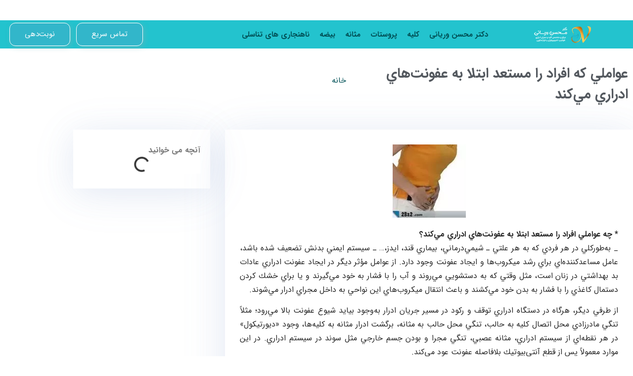

--- FILE ---
content_type: text/html; charset=UTF-8
request_url: https://drvariani.ir/%DA%86%D9%87-%D8%B9%D9%88%D8%A7%D9%85%D9%84%D9%8A-%D8%A7%D9%81%D8%B1%D8%A7%D8%AF-%D8%B1%D8%A7-%D9%85%D8%B3%D8%AA%D8%B9%D8%AF-%D8%A7%D8%A8%D8%AA%D9%84%D8%A7-%D8%A8%D9%87-%D8%B9%D9%81%D9%88%D9%86%D8%AA/
body_size: 34676
content:
<!doctype html>
<html dir="rtl" lang="fa-IR" prefix="og: https://ogp.me/ns#">
<head>
	<meta charset="UTF-8">
		<meta name="viewport" content="width=device-width, initial-scale=1">
	<!-- Google Tag Manager -->
<!-- Optimized with WP Meteor v3.4.16 - https://wordpress.org/plugins/wp-meteor/ --><script data-wpmeteor-nooptimize="true" >var _wpmeteor={"exclude":true,"gdpr":true,"rdelay":86400000,"preload":true,"elementor-animations":true,"elementor-pp":true,"v":"3.4.16","rest_url":"https:\/\/drvariani.ir\/wp-json\/"};(()=>{try{new MutationObserver(function(){}),new Promise(function(){}),Object.assign({},{}),document.fonts.ready.then(function(){})}catch{s="wpmeteordisable=1",i=document.location.href,i.match(/[?&]wpmeteordisable/)||(o="",i.indexOf("?")==-1?i.indexOf("#")==-1?o=i+"?"+s:o=i.replace("#","?"+s+"#"):i.indexOf("#")==-1?o=i+"&"+s:o=i.replace("#","&"+s+"#"),document.location.href=o)}var s,i,o;})();

</script><script data-wpmeteor-nooptimize="true" >(()=>{var v="addEventListener",ue="removeEventListener",p="getAttribute",L="setAttribute",pe="removeAttribute",N="hasAttribute",St="querySelector",F=St+"All",U="appendChild",Q="removeChild",fe="createElement",T="tagName",Ae="getOwnPropertyDescriptor",y="prototype",W="__lookupGetter__",Ee="__lookupSetter__",m="DOMContentLoaded",f="load",B="pageshow",me="error";var d=window,c=document,Te=c.documentElement;var $=console.error;var Ke=!0,X=class{constructor(){this.known=[]}init(){let t,n,s=(r,a)=>{if(Ke&&r&&r.fn&&!r.__wpmeteor){let o=function(i){return i===r?this:(c[v](m,l=>{i.call(c,r,l,"jQueryMock")}),this)};this.known.push([r,r.fn.ready,r.fn.init?.prototype?.ready]),r.fn.ready=o,r.fn.init?.prototype?.ready&&(r.fn.init.prototype.ready=o),r.__wpmeteor=!0}return r};window.jQuery||window.$,Object.defineProperty(window,"jQuery",{get(){return t},set(r){t=s(r,"jQuery")},configurable:!0}),Object.defineProperty(window,"$",{get(){return n},set(r){n=s(r,"$")},configurable:!0})}unmock(){this.known.forEach(([t,n,s])=>{t.fn.ready=n,t.fn.init?.prototype?.ready&&s&&(t.fn.init.prototype.ready=s)}),Ke=!1}};var ge="fpo:first-interaction",he="fpo:replay-captured-events";var Je="fpo:element-loaded",Se="fpo:images-loaded",M="fpo:the-end";var Z="click",V=window,Qe=V.addEventListener.bind(V),Xe=V.removeEventListener.bind(V),Ge="removeAttribute",ve="getAttribute",Gt="setAttribute",Ne=["touchstart","touchmove","touchend","touchcancel","keydown","wheel"],Ze=["mouseover","mouseout",Z],Nt=["touchstart","touchend","touchcancel","mouseover","mouseout",Z],R="data-wpmeteor-";var Ue="dispatchEvent",je=e=>{let t=new MouseEvent(Z,{view:e.view,bubbles:!0,cancelable:!0});return Object.defineProperty(t,"target",{writable:!1,value:e.target}),t},Be=class{static capture(){let t=!1,[,n,s]=`${window.Promise}`.split(/[\s[(){]+/s);if(V["__"+s+n])return;let r=[],a=o=>{if(o.target&&Ue in o.target){if(!o.isTrusted)return;if(o.cancelable&&!Ne.includes(o.type))try{o.preventDefault()}catch{}o.stopImmediatePropagation(),o.type===Z?r.push(je(o)):Nt.includes(o.type)&&r.push(o),o.target[Gt](R+o.type,!0),t||(t=!0,V[Ue](new CustomEvent(ge)))}};V.addEventListener(he,()=>{Ze.forEach(l=>Xe(l,a,{passive:!1,capture:!0})),Ne.forEach(l=>Xe(l,a,{passive:!0,capture:!0}));let o;for(;o=r.shift();){var i=o.target;i[ve](R+"touchstart")&&i[ve](R+"touchend")&&!i[ve](R+Z)?(i[ve](R+"touchmove")||r.push(je(o)),i[Ge](R+"touchstart"),i[Ge](R+"touchend")):i[Ge](R+o.type),i[Ue](o)}}),Ze.forEach(o=>Qe(o,a,{passive:!1,capture:!0})),Ne.forEach(o=>Qe(o,a,{passive:!0,capture:!0}))}};var et=Be;var j=class{constructor(){this.l=[]}emit(t,n=null){this.l[t]&&this.l[t].forEach(s=>s(n))}on(t,n){this.l[t]||=[],this.l[t].push(n)}off(t,n){this.l[t]=(this.l[t]||[]).filter(s=>s!==n)}};var D=new j;var ye=c[fe]("span");ye[L]("id","elementor-device-mode");ye[L]("class","elementor-screen-only");var Ut=!1,tt=()=>(Ut||c.body[U](ye),getComputedStyle(ye,":after").content.replace(/"/g,""));var rt=e=>e[p]("class")||"",nt=(e,t)=>e[L]("class",t),st=()=>{d[v](f,function(){let e=tt(),t=Math.max(Te.clientWidth||0,d.innerWidth||0),n=Math.max(Te.clientHeight||0,d.innerHeight||0),s=["_animation_"+e,"animation_"+e,"_animation","_animation","animation"];Array.from(c[F](".elementor-invisible")).forEach(r=>{let a=r.getBoundingClientRect();if(a.top+d.scrollY<=n&&a.left+d.scrollX<t)try{let i=JSON.parse(r[p]("data-settings"));if(i.trigger_source)return;let l=i._animation_delay||i.animation_delay||0,u,E;for(var o=0;o<s.length;o++)if(i[s[o]]){E=s[o],u=i[E];break}if(u){let q=rt(r),J=u==="none"?q:q+" animated "+u,At=setTimeout(()=>{nt(r,J.replace(/\belementor-invisible\b/,"")),s.forEach(Tt=>delete i[Tt]),r[L]("data-settings",JSON.stringify(i))},l);D.on("fi",()=>{clearTimeout(At),nt(r,rt(r).replace(new RegExp("\b"+u+"\b"),""))})}}catch(i){console.error(i)}})})};var ot="data-in-mega_smartmenus",it=()=>{let e=c[fe]("div");e.innerHTML='<span class="sub-arrow --wp-meteor"><i class="fa" aria-hidden="true"></i></span>';let t=e.firstChild,n=s=>{let r=[];for(;s=s.previousElementSibling;)r.push(s);return r};c[v](m,function(){Array.from(c[F](".pp-advanced-menu ul")).forEach(s=>{if(s[p](ot))return;(s[p]("class")||"").match(/\bmega-menu\b/)&&s[F]("ul").forEach(o=>{o[L](ot,!0)});let r=n(s),a=r.filter(o=>o).filter(o=>o[T]==="A").pop();if(a||(a=r.map(o=>Array.from(o[F]("a"))).filter(o=>o).flat().pop()),a){let o=t.cloneNode(!0);a[U](o),new MutationObserver(l=>{l.forEach(({addedNodes:u})=>{u.forEach(E=>{if(E.nodeType===1&&E[T]==="SPAN")try{a[Q](o)}catch{}})})}).observe(a,{childList:!0})}})})};var w="readystatechange",A="message";var Y="SCRIPT",g="data-wpmeteor-",b=Object.defineProperty,Ve=Object.defineProperties,P="javascript/blocked",Pe=/^\s*(application|text)\/javascript|module\s*$/i,mt="requestAnimationFrame",gt="requestIdleCallback",ie="setTimeout",Ie="__dynamic",I=d.constructor.name+"::",ce=c.constructor.name+"::",ht=function(e,t){t=t||d;for(var n=0;n<this.length;n++)e.call(t,this[n],n,this)};"NodeList"in d&&!NodeList[y].forEach&&(NodeList[y].forEach=ht);"HTMLCollection"in d&&!HTMLCollection[y].forEach&&(HTMLCollection[y].forEach=ht);_wpmeteor["elementor-animations"]&&st(),_wpmeteor["elementor-pp"]&&it();var _e=[],Le=[],ee=[],se=!1,k=[],h={},He=!1,Bt=0,H=c.visibilityState==="visible"?d[mt]:d[ie],vt=d[gt]||H;c[v]("visibilitychange",()=>{H=c.visibilityState==="visible"?d[mt]:d[ie],vt=d[gt]||H});var C=d[ie],De,z=["src","type"],x=Object,te="definePropert";x[te+"y"]=(e,t,n)=>{if(e===d&&["jQuery","onload"].indexOf(t)>=0||(e===c||e===c.body)&&["readyState","write","writeln","on"+w].indexOf(t)>=0)return["on"+w,"on"+f].indexOf(t)&&n.set&&(h["on"+w]=h["on"+w]||[],h["on"+w].push(n.set)),e;if(e instanceof HTMLScriptElement&&z.indexOf(t)>=0){if(!e[t+"__def"]){let s=x[Ae](e,t);b(e,t,{set(r){return e[t+"__set"]?e[t+"__set"].call(e,r):s.set.call(e,r)},get(){return e[t+"__get"]?e[t+"__get"].call(e):s.get.call(e)}}),e[t+"__def"]=!0}return n.get&&(e[t+"__get"]=n.get),n.set&&(e[t+"__set"]=n.set),e}return b(e,t,n)};x[te+"ies"]=(e,t)=>{for(let n in t)x[te+"y"](e,n,t[n]);for(let n of x.getOwnPropertySymbols(t))x[te+"y"](e,n,t[n]);return e};var qe=EventTarget[y][v],yt=EventTarget[y][ue],ae=qe.bind(c),Ct=yt.bind(c),G=qe.bind(d),_t=yt.bind(d),Lt=Document[y].createElement,le=Lt.bind(c),de=c.__proto__[W]("readyState").bind(c),ct="loading";b(c,"readyState",{get(){return ct},set(e){return ct=e}});var at=e=>k.filter(([t,,n],s)=>{if(!(e.indexOf(t.type)<0)){n||(n=t.target);try{let r=n.constructor.name+"::"+t.type;for(let a=0;a<h[r].length;a++)if(h[r][a]){let o=r+"::"+s+"::"+a;if(!xe[o])return!0}}catch{}}}).length,oe,xe={},K=e=>{k.forEach(([t,n,s],r)=>{if(!(e.indexOf(t.type)<0)){s||(s=t.target);try{let a=s.constructor.name+"::"+t.type;if((h[a]||[]).length)for(let o=0;o<h[a].length;o++){let i=h[a][o];if(i){let l=a+"::"+r+"::"+o;if(!xe[l]){xe[l]=!0,c.readyState=n,oe=a;try{Bt++,!i[y]||i[y].constructor===i?i.bind(s)(t):i(t)}catch(u){$(u,i)}oe=null}}}}catch(a){$(a)}}})};ae(m,e=>{k.push([new e.constructor(m,e),de(),c])});ae(w,e=>{k.push([new e.constructor(w,e),de(),c])});G(m,e=>{k.push([new e.constructor(m,e),de(),d])});G(f,e=>{He=!0,k.push([new e.constructor(f,e),de(),d]),O||K([m,w,A,f,B])});G(B,e=>{k.push([new e.constructor(B,e),de(),d]),O||K([m,w,A,f,B])});var wt=e=>{k.push([e,c.readyState,d])},Ot=d[W]("onmessage"),Rt=d[Ee]("onmessage"),Pt=()=>{_t(A,wt),(h[I+"message"]||[]).forEach(e=>{G(A,e)}),b(d,"onmessage",{get:Ot,set:Rt})};G(A,wt);var Dt=new X;Dt.init();var Fe=()=>{!O&&!se&&(O=!0,c.readyState="loading",H($e),H(S)),He||G(f,()=>{Fe()})};G(ge,()=>{Fe()});D.on(Se,()=>{Fe()});_wpmeteor.rdelay>=0&&et.capture();var re=[-1],Ce=e=>{re=re.filter(t=>t!==e.target),re.length||C(D.emit.bind(D,M))};var O=!1,S=()=>{let e=_e.shift();if(e)e[p](g+"src")?e[N]("async")||e[Ie]?(e.isConnected&&(re.push(e),setTimeout(Ce,1e3,{target:e})),Oe(e,Ce),C(S)):Oe(e,C.bind(null,S)):(e.origtype==P&&Oe(e),C(S));else if(Le.length)_e.push(...Le),Le.length=0,C(S);else if(at([m,w,A]))K([m,w,A]),C(S);else if(He)if(at([f,B,A]))K([f,B,A]),C(S);else if(re.length>1)vt(S);else if(ee.length)_e.push(...ee),ee.length=0,C(S);else{if(d.RocketLazyLoadScripts)try{RocketLazyLoadScripts.run()}catch(t){$(t)}c.readyState="complete",Pt(),Dt.unmock(),O=!1,se=!0,d[ie](()=>Ce({target:-1}))}else O=!1},xt=e=>{let t=le(Y),n=e.attributes;for(var s=n.length-1;s>=0;s--)n[s].name.startsWith(g)||t[L](n[s].name,n[s].value);let r=e[p](g+"type");r?t.type=r:t.type="text/javascript",(e.textContent||"").match(/^\s*class RocketLazyLoadScripts/)?t.textContent=e.textContent.replace(/^\s*class\s*RocketLazyLoadScripts/,"window.RocketLazyLoadScripts=class").replace("RocketLazyLoadScripts.run();",""):t.textContent=e.textContent;for(let a of["onload","onerror","onreadystatechange"])e[a]&&(t[a]=e[a]);return t},Oe=(e,t)=>{let n=e[p](g+"src");if(n){let s=qe.bind(e);e.isConnected&&t&&(s(f,t),s(me,t)),e.origtype=e[p](g+"type")||"text/javascript",e.origsrc=n,(!e.isConnected||e[N]("nomodule")||e.type&&!Pe.test(e.type))&&t&&t(new Event(f,{target:e}))}else e.origtype===P?(e.origtype=e[p](g+"type")||"text/javascript",e[pe]("integrity"),e.textContent=e.textContent+`
`):t&&t(new Event(f,{target:e}))},We=(e,t)=>{let n=(h[e]||[]).indexOf(t);if(n>=0)return h[e][n]=void 0,!0},lt=(e,t,...n)=>{if("HTMLDocument::"+m==oe&&e===m&&!t.toString().match(/jQueryMock/)){D.on(M,c[v].bind(c,e,t,...n));return}if(t&&(e===m||e===w)){let s=ce+e;h[s]=h[s]||[],h[s].push(t),se&&K([e]);return}return ae(e,t,...n)},dt=(e,t,...n)=>{if(e===m){let s=ce+e;We(s,t)}return Ct(e,t,...n)};Ve(c,{[v]:{get(){return lt},set(){return lt}},[ue]:{get(){return dt},set(){return dt}}});var ne=c.createDocumentFragment(),$e=()=>{ne.hasChildNodes()&&(c.head[U](ne),ne=c.createDocumentFragment())},ut={},we=e=>{if(e)try{let t=new URL(e,c.location.href),n=t.origin;if(n&&!ut[n]&&c.location.host!==t.host){let s=le("link");s.rel="preconnect",s.href=n,ne[U](s),ut[n]=!0,O&&H($e)}}catch{}},be={},kt=(e,t,n,s)=>{let r=le("link");r.rel=t?"modulepre"+f:"pre"+f,r.as="script",n&&r[L]("crossorigin",n),s&&r[L]("integrity",s);try{e=new URL(e,c.location.href).href}catch{}r.href=e,ne[U](r),be[e]=!0,O&&H($e)},ke=function(...e){let t=le(...e);if(!e||e[0].toUpperCase()!==Y||!O)return t;let n=t[L].bind(t),s=t[p].bind(t),r=t[pe].bind(t),a=t[N].bind(t),o=t[W]("attributes").bind(t);return z.forEach(i=>{let l=t[W](i).bind(t),u=t[Ee](i).bind(t);x[te+"y"](t,i,{set(E){return i==="type"&&E&&!Pe.test(E)?n(i,E):((i==="src"&&E||i==="type"&&E&&t.origsrc)&&n("type",P),E?n(g+i,E):r(g+i))},get(){let E=t[p](g+i);if(i==="src")try{return new URL(E,c.location.href).href}catch{}return E}}),b(t,"orig"+i,{set(E){return u(E)},get(){return l()}})}),t[L]=function(i,l){if(z.includes(i))return i==="type"&&l&&!Pe.test(l)?n(i,l):((i==="src"&&l||i==="type"&&l&&t.origsrc)&&n("type",P),l?n(g+i,l):r(g+i));n(i,l)},t[p]=function(i){let l=z.indexOf(i)>=0?s(g+i):s(i);if(i==="src")try{return new URL(l,c.location.href).href}catch{}return l},t[N]=function(i){return z.indexOf(i)>=0?a(g+i):a(i)},b(t,"attributes",{get(){return[...o()].filter(l=>l.name!=="type").map(l=>({name:l.name.match(new RegExp(g))?l.name.replace(g,""):l.name,value:l.value}))}}),t[Ie]=!0,t};Object.defineProperty(Document[y],"createElement",{set(e){e!==ke&&(De=e)},get(){return De||ke}});var Re=new Set,ze=new MutationObserver(e=>{e.forEach(({removedNodes:t,addedNodes:n,target:s})=>{t.forEach(r=>{r.nodeType===1&&Y===r[T]&&"origtype"in r&&Re.delete(r)}),n.forEach(r=>{if(r.nodeType===1)if(Y===r[T]){if("origtype"in r){if(r.origtype!==P)return}else if(r[p]("type")!==P)return;"origtype"in r||z.forEach(o=>{let i=r[W](o).bind(r),l=r[Ee](o).bind(r);b(r,"orig"+o,{set(u){return l(u)},get(){return i()}})});let a=r[p](g+"src");if(Re.has(r)&&$("Inserted twice",r),r.parentNode){Re.add(r);let o=r[p](g+"type");(a||"").match(/\/gtm.js\?/)||r[N]("async")||r[Ie]?(ee.push(r),we(a)):r[N]("defer")||o==="module"?(Le.push(r),we(a)):(a&&!r[N]("nomodule")&&!be[a]&&kt(a,o==="module",r[N]("crossorigin")&&r[p]("crossorigin"),r[p]("integrity")),_e.push(r))}else r[v](f,o=>o.target.parentNode[Q](o.target)),r[v](me,o=>o.target.parentNode[Q](o.target)),s[U](r)}else r[T]==="LINK"&&r[p]("as")==="script"&&(be[r[p]("href")]=!0)})})}),bt={childList:!0,subtree:!0};ze.observe(c.documentElement,bt);var Mt=HTMLElement[y].attachShadow;HTMLElement[y].attachShadow=function(e){let t=Mt.call(this,e);return e.mode==="open"&&ze.observe(t,bt),t};(()=>{let e=x[Ae](HTMLIFrameElement[y],"src");b(HTMLIFrameElement[y],"src",{get(){return this.dataset.fpoSrc?this.dataset.fpoSrc:e.get.call(this)},set(t){delete this.dataset.fpoSrc,e.set.call(this,t)}})})();D.on(M,()=>{(!De||De===ke)&&(Document[y].createElement=Lt,ze.disconnect()),dispatchEvent(new CustomEvent(he)),dispatchEvent(new CustomEvent(M))});var Me=e=>{let t,n;!c.currentScript||!c.currentScript.parentNode?(t=c.body,n=t.lastChild):(n=c.currentScript,t=n.parentNode);try{let s=le("div");s.innerHTML=e,Array.from(s.childNodes).forEach(r=>{r.nodeName===Y?t.insertBefore(xt(r),n):t.insertBefore(r,n)})}catch(s){$(s)}},pt=e=>Me(e+`
`);Ve(c,{write:{get(){return Me},set(e){return Me=e}},writeln:{get(){return pt},set(e){return pt=e}}});var ft=(e,t,...n)=>{if(I+m==oe&&e===m&&!t.toString().match(/jQueryMock/)){D.on(M,d[v].bind(d,e,t,...n));return}if(I+f==oe&&e===f){D.on(M,d[v].bind(d,e,t,...n));return}if(t&&(e===f||e===B||e===m||e===A&&!se)){let s=e===m?ce+e:I+e;h[s]=h[s]||[],h[s].push(t),se&&K([e]);return}return G(e,t,...n)},Et=(e,t,...n)=>{if(e===f||e===m||e===B){let s=e===m?ce+e:I+e;We(s,t)}return _t(e,t,...n)};Ve(d,{[v]:{get(){return ft},set(){return ft}},[ue]:{get(){return Et},set(){return Et}}});var Ye=e=>{let t;return{get(){return t},set(n){return t&&We(e,n),h[e]=h[e]||[],h[e].push(n),t=n}}};G(Je,e=>{let{target:t,event:n}=e.detail,s=t===d?c.body:t,r=s[p](g+"on"+n.type);s[pe](g+"on"+n.type);try{let a=new Function("event",r);t===d?d[v](f,a.bind(t,n)):a.call(t,n)}catch(a){console.err(a)}});{let e=Ye(I+f);b(d,"onload",e),ae(m,()=>{b(c.body,"onload",e)})}b(c,"onreadystatechange",Ye(ce+w));b(d,"onmessage",Ye(I+A));(()=>{let e=d.innerHeight,t=d.innerWidth,n=r=>{let o={"4g":1250,"3g":2500,"2g":2500}[(navigator.connection||{}).effectiveType]||0,i=r.getBoundingClientRect(),l={top:-1*e-o,left:-1*t-o,bottom:e+o,right:t+o};return!(i.left>=l.right||i.right<=l.left||i.top>=l.bottom||i.bottom<=l.top)},s=(r=!0)=>{let a=1,o=-1,i={},l=()=>{o++,--a||d[ie](D.emit.bind(D,Se),_wpmeteor.rdelay)};Array.from(c.getElementsByTagName("*")).forEach(u=>{let E,q,J;if(u[T]==="IMG"){let _=u.currentSrc||u.src;_&&!i[_]&&!_.match(/^data:/i)&&((u.loading||"").toLowerCase()!=="lazy"||n(u))&&(E=_)}else if(u[T]===Y)we(u[p](g+"src"));else if(u[T]==="LINK"&&u[p]("as")==="script"&&["pre"+f,"modulepre"+f].indexOf(u[p]("rel"))>=0)be[u[p]("href")]=!0;else if((q=d.getComputedStyle(u))&&(J=(q.backgroundImage||"").match(/^url\s*\((.*?)\)/i))&&(J||[]).length){let _=J[0].slice(4,-1).replace(/"/g,"");!i[_]&&!_.match(/^data:/i)&&(E=_)}if(E){i[E]=!0;let _=new Image;r&&(a++,_[v](f,l),_[v](me,l)),_.src=E}}),c.fonts.ready.then(()=>{l()})};_wpmeteor.rdelay===0?ae(m,s):G(f,s)})();})();
//1.0.42

</script><script  type="javascript/blocked" data-wpmeteor-type="text/javascript" >(function(w,d,s,l,i){w[l]=w[l]||[];w[l].push({'gtm.start':
new Date().getTime(),event:'gtm.js'});var f=d.getElementsByTagName(s)[0],
j=d.createElement(s),dl=l!='dataLayer'?'&l='+l:'';j.async=true;j.src=
'https://www.googletagmanager.com/gtm.js?id='+i+dl;f.parentNode.insertBefore(j,f);
})(window,document,'script','dataLayer','GTM-KXZWZX2');</script>
<!-- End Google Tag Manager -->
	<link rel="profile" href="https://gmpg.org/xfn/11">
	
<!-- بهینه‌سازی موتور جستجو توسط Rank Math - https://rankmath.com/ -->
<title>عواملي که افراد را مستعد ابتلا به عفونت‌هاي ادراري مي‌كند - جراح و متخصص کلیه و مجاری ادراری</title><link rel='preload' href='https://drvariani.ir/wp-content/uploads/2.webp' as='image'><link rel='preload' href='https://drvariani.ir/wp-content/uploads/logo-4-1-main.webp' as='image' crossorigin><style id="rocket-critical-css">ul{box-sizing:border-box}:root{--wp--preset--font-size--normal:16px;--wp--preset--font-size--huge:42px}.screen-reader-text{clip:rect(1px,1px,1px,1px);word-wrap:normal!important;border:0;-webkit-clip-path:inset(50%);clip-path:inset(50%);height:1px;margin:-1px;overflow:hidden;padding:0;position:absolute;width:1px}html{line-height:1.15;-webkit-text-size-adjust:100%}*,:after,:before{-webkit-box-sizing:border-box;box-sizing:border-box}body{margin:0;font-family:-apple-system,BlinkMacSystemFont,Segoe UI,Roboto,Helvetica Neue,Arial,Noto Sans,sans-serif,Apple Color Emoji,Segoe UI Emoji,Segoe UI Symbol,Noto Color Emoji;font-size:1rem;font-weight:400;line-height:1.5;color:#333;background-color:#fff;-webkit-font-smoothing:antialiased;-moz-osx-font-smoothing:grayscale}h1,h2,h3{margin-top:.5rem;margin-bottom:1rem;font-family:inherit;font-weight:500;line-height:1.2;color:inherit}h1{font-size:2.5rem}h2{font-size:2rem}h3{font-size:1.75rem}p{margin-top:0;margin-bottom:.9rem}a{background-color:transparent;text-decoration:none;color:#c36}img{border-style:none;height:auto;max-width:100%}::-webkit-file-upload-button{-webkit-appearance:button;font:inherit}li,ul{margin-top:0;margin-bottom:0;border:0;outline:0;font-size:100%;vertical-align:baseline;background:transparent}.screen-reader-text{clip:rect(1px,1px,1px,1px);height:1px;overflow:hidden;position:absolute!important;width:1px;word-wrap:normal!important}.site-navigation{grid-area:nav-menu;display:-webkit-box;display:-ms-flexbox;display:flex;-webkit-box-align:center;-ms-flex-align:center;align-items:center;-webkit-box-flex:1;-ms-flex-positive:1;flex-grow:1}@font-face{font-display:swap;font-family:eicons;src:url(https://drvariani.ir/wp-content/plugins/elementor/assets/lib/eicons/fonts/eicons.eot?5.23.0);src:url(https://drvariani.ir/wp-content/plugins/elementor/assets/lib/eicons/fonts/eicons.eot?5.23.0#iefix) format("embedded-opentype"),url(https://drvariani.ir/wp-content/plugins/elementor/assets/lib/eicons/fonts/eicons.woff2?5.23.0) format("woff2"),url(https://drvariani.ir/wp-content/plugins/elementor/assets/lib/eicons/fonts/eicons.woff?5.23.0) format("woff"),url(https://drvariani.ir/wp-content/plugins/elementor/assets/lib/eicons/fonts/eicons.ttf?5.23.0) format("truetype"),url(https://drvariani.ir/wp-content/plugins/elementor/assets/lib/eicons/fonts/eicons.svg?5.23.0#eicon) format("svg");font-weight:400;font-style:normal}[class*=" eicon-"]{display:inline-block;font-family:eicons;font-size:inherit;font-weight:400;font-style:normal;font-variant:normal;line-height:1;text-rendering:auto;-webkit-font-smoothing:antialiased;-moz-osx-font-smoothing:grayscale}@keyframes a{0%{transform:rotate(0deg)}to{transform:rotate(359deg)}}.eicon-animation-spin{animation:a 2s infinite linear}.eicon-menu-bar:before{content:"\e816"}.eicon-close:before{content:"\e87f"}.eicon-loading:before{content:"\e8fb"}.elementor-screen-only,.screen-reader-text{position:absolute;top:-10000em;width:1px;height:1px;margin:-1px;padding:0;overflow:hidden;clip:rect(0,0,0,0);border:0}.elementor *,.elementor :after,.elementor :before{box-sizing:border-box}.elementor a{box-shadow:none;text-decoration:none}.elementor img{height:auto;max-width:100%;border:none;border-radius:0;box-shadow:none}.elementor .elementor-background-overlay{height:100%;width:100%;top:0;left:0;position:absolute}.elementor-widget-wrap>.elementor-element.elementor-fixed{position:fixed}.elementor-element{--flex-direction:initial;--flex-wrap:initial;--justify-content:initial;--align-items:initial;--align-content:initial;--gap:initial;--flex-basis:initial;--flex-grow:initial;--flex-shrink:initial;--order:initial;--align-self:initial;flex-basis:var(--flex-basis);flex-grow:var(--flex-grow);flex-shrink:var(--flex-shrink);order:var(--order);align-self:var(--align-self)}.elementor-element.elementor-fixed{z-index:1}.elementor-align-center{text-align:center}.elementor-align-center .elementor-button{width:auto}.elementor-align-right{text-align:right}:root{--page-title-display:block}.elementor-page-title{display:var(--page-title-display)}@keyframes eicon-spin{0%{transform:rotate(0deg)}to{transform:rotate(359deg)}}.eicon-animation-spin{animation:eicon-spin 2s linear infinite}.elementor-section{position:relative}.elementor-section .elementor-container{display:flex;margin-right:auto;margin-left:auto;position:relative}@media (max-width:1024px){.elementor-section .elementor-container{flex-wrap:wrap}}.elementor-section.elementor-section-boxed>.elementor-container{max-width:1140px}.elementor-widget-wrap{position:relative;width:100%;flex-wrap:wrap;align-content:flex-start}.elementor:not(.elementor-bc-flex-widget) .elementor-widget-wrap{display:flex}.elementor-widget-wrap>.elementor-element{width:100%}.elementor-widget{position:relative}.elementor-widget:not(:last-child){margin-bottom:20px}.elementor-column{position:relative;min-height:1px;display:flex}.elementor-column-gap-default>.elementor-column>.elementor-element-populated{padding:10px}@media (min-width:768px){.elementor-column.elementor-col-33{width:33.333%}.elementor-column.elementor-col-50{width:50%}.elementor-column.elementor-col-66{width:66.666%}.elementor-column.elementor-col-100{width:100%}}@media (max-width:767px){.elementor-column{width:100%}}ul.elementor-icon-list-items.elementor-inline-items{display:flex;flex-wrap:wrap}ul.elementor-icon-list-items.elementor-inline-items .elementor-inline-item{word-break:break-word}.elementor-button{display:inline-block;line-height:1;background-color:#69727d;font-size:15px;padding:12px 24px;border-radius:3px;color:#fff;fill:#fff;text-align:center}.elementor-button:visited{color:#fff}.elementor-button-content-wrapper{display:flex;justify-content:center}.elementor-button-text{flex-grow:1;order:10;display:inline-block}.elementor-button.elementor-size-md{font-size:16px;padding:15px 30px;border-radius:4px}.elementor-button span{text-decoration:inherit}.elementor-icon{display:inline-block;line-height:1;color:#69727d;font-size:50px;text-align:center}.elementor-icon i{width:1em;height:1em;position:relative;display:block}.elementor-icon i:before{position:absolute;left:50%;transform:translateX(-50%)}.elementor-element{--swiper-theme-color:#000;--swiper-navigation-size:44px;--swiper-pagination-bullet-size:6px;--swiper-pagination-bullet-horizontal-gap:6px}.elementor .elementor-element ul.elementor-icon-list-items{padding:0}@media (max-width:767px){.elementor .elementor-hidden-mobile,.elementor .elementor-hidden-phone{display:none}}@media (min-width:768px) and (max-width:1024px){.elementor .elementor-hidden-tablet{display:none}}@media (min-width:1025px) and (max-width:99999px){.elementor .elementor-hidden-desktop{display:none}}.elementor-kit-27938{--e-global-color-primary:#6EC1E4;--e-global-color-secondary:#54595F;--e-global-color-text:#7A7A7A;--e-global-color-accent:#61CE70;--e-global-color-d7614fb:#015157;--e-global-color-de6dd2f:#FDC954;--e-global-color-0a39c10:#21B7C1;--e-global-color-a0088c9:#FFFFFF;--e-global-color-07bed53:#097880;--e-global-typography-primary-font-family:"IRANSans";--e-global-typography-primary-font-weight:600;--e-global-typography-secondary-font-family:"IRANSans";--e-global-typography-secondary-font-weight:400;--e-global-typography-text-font-family:"IRANSans";--e-global-typography-text-font-weight:400;--e-global-typography-accent-font-family:"IRANSans";--e-global-typography-accent-font-weight:500;font-family:"IRANSans",IRANSans}.elementor-kit-27938 a{color:var(--e-global-color-d7614fb);font-family:"IRANSans",IRANSans}.elementor-kit-27938 h1{font-family:"IRANSans",IRANSans}.elementor-kit-27938 h2{font-family:"IRANSans",IRANSans;line-height:28px}.elementor-kit-27938 h3{font-family:"IRANSans",IRANSans}.elementor-section.elementor-section-boxed>.elementor-container{max-width:1140px}.elementor-widget:not(:last-child){margin-block-end:20px}.elementor-element{--widgets-spacing:20px 20px}@media (max-width:1024px){.elementor-section.elementor-section-boxed>.elementor-container{max-width:1024px}}@media (max-width:767px){.elementor-section.elementor-section-boxed>.elementor-container{max-width:767px}}@font-face{font-family:'IRANSans';font-style:normal;font-weight:normal;font-display:swap;src:url('https://drvariani.ir/wp-content/uploads/IRANSans.woff2') format('woff2')}@font-face{font-family:'IRANSans';font-style:normal;font-weight:bold;font-display:swap;src:url('https://drvariani.ir/wp-content/uploads/IRANSans-Bold.woff2') format('woff2')}@font-face{font-family:'IRANSans';font-style:normal;font-weight:300;font-display:swap;src:url('https://drvariani.ir/wp-content/uploads/IRANSans-Light.woff2') format('woff2')}.elementor-location-header:before{content:"";display:table;clear:both}.elementor-27946 .elementor-element.elementor-element-5d66463b>.elementor-container>.elementor-column>.elementor-widget-wrap{align-content:center;align-items:center}.elementor-27946 .elementor-element.elementor-element-5d66463b>.elementor-background-overlay{background-color:var(--e-global-color-07bed53);opacity:0.97}.elementor-27946 .elementor-element.elementor-element-5f55bd4b.elementor-column.elementor-element[data-element_type="column"]>.elementor-widget-wrap.elementor-element-populated{align-content:center;align-items:center}.elementor-27946 .elementor-element.elementor-element-7e570d09 .elementor-icon-list-items.elementor-inline-items .elementor-icon-list-item{margin-right:calc(9px/2);margin-left:calc(9px/2)}.elementor-27946 .elementor-element.elementor-element-7e570d09 .elementor-icon-list-items.elementor-inline-items{margin-right:calc(-9px/2);margin-left:calc(-9px/2)}body.rtl .elementor-27946 .elementor-element.elementor-element-7e570d09 .elementor-icon-list-items.elementor-inline-items .elementor-icon-list-item:after{left:calc(-9px/2)}.elementor-27946 .elementor-element.elementor-element-7e570d09 .elementor-icon-list-icon i{color:#FFFFFF}.elementor-27946 .elementor-element.elementor-element-7e570d09 .elementor-icon-list-icon svg{fill:#FFFFFF}.elementor-27946 .elementor-element.elementor-element-7e570d09{--e-icon-list-icon-size:15px;--e-icon-list-icon-align:center;--e-icon-list-icon-margin:0 calc(var(--e-icon-list-icon-size, 1em) * 0.125);--icon-vertical-offset:0px}.elementor-27946 .elementor-element.elementor-element-7e570d09 .elementor-icon-list-icon{padding-left:10px}.elementor-27946 .elementor-element.elementor-element-7e570d09 .elementor-icon-list-item>.elementor-icon-list-text,.elementor-27946 .elementor-element.elementor-element-7e570d09 .elementor-icon-list-item>a{font-family:"IRANSans",IRANSans;font-size:14px;font-weight:400}.elementor-27946 .elementor-element.elementor-element-7e570d09 .elementor-icon-list-text{color:#FFFFFF}.elementor-27946 .elementor-element.elementor-element-7e570d09>.elementor-widget-container{padding:0px 45px 0px 0px;border-radius:0px 0px 0px 0px}.elementor-27946 .elementor-element.elementor-element-733e1b9d:not(.elementor-motion-effects-element-type-background){background-color:#23C3CE}.elementor-27946 .elementor-element.elementor-element-733e1b9d>.elementor-background-overlay{background-color:#FFFFFF;opacity:0.41}.elementor-27946 .elementor-element.elementor-element-733e1b9d{padding:5px 0px 5px 0px}.elementor-27946 .elementor-element.elementor-element-2f6b192.elementor-column.elementor-element[data-element_type="column"]>.elementor-widget-wrap.elementor-element-populated{align-content:center;align-items:center}.elementor-27946 .elementor-element.elementor-element-2f6b192>.elementor-element-populated{margin:0px 0px 0px 0px;--e-column-margin-right:0px;--e-column-margin-left:0px;padding:0px 0px 0px 0px}.elementor-27946 .elementor-element.elementor-element-12bda85{text-align:center}.elementor-27946 .elementor-element.elementor-element-12bda85 img{width:64%}.elementor-27946 .elementor-element.elementor-element-12bda85>.elementor-widget-container{margin:0px 0px 0px 0px;padding:0px 0px 0px 0px}.elementor-27946 .elementor-element.elementor-element-6fede934.elementor-column.elementor-element[data-element_type="column"]>.elementor-widget-wrap.elementor-element-populated{align-content:center;align-items:center}.elementor-27946 .elementor-element.elementor-element-6fede934>.elementor-element-populated{margin:0px 0px 0px 0px;--e-column-margin-right:0px;--e-column-margin-left:0px;padding:0px 0px 0px 0px}.elementor-27946 .elementor-element.elementor-element-4e0b4da8 .elementor-menu-toggle{margin:0 auto}.elementor-27946 .elementor-element.elementor-element-4e0b4da8 .elementor-nav-menu .elementor-item{font-family:"IRANSans",IRANSans;font-size:15px;font-weight:600}.elementor-27946 .elementor-element.elementor-element-4e0b4da8 .elementor-nav-menu--main .elementor-item{color:var(--e-global-color-d7614fb);fill:var(--e-global-color-d7614fb);padding-left:10px;padding-right:10px}.elementor-27946 .elementor-element.elementor-element-4e0b4da8 .elementor-nav-menu--dropdown a,.elementor-27946 .elementor-element.elementor-element-4e0b4da8 .elementor-menu-toggle{color:var(--e-global-color-d7614fb)}.elementor-27946 .elementor-element.elementor-element-4e0b4da8 .elementor-nav-menu--dropdown{background-color:#FDC954F0;border-radius:10px 10px 10px 10px}.elementor-27946 .elementor-element.elementor-element-4e0b4da8 .elementor-nav-menu--dropdown li:first-child a{border-top-left-radius:10px;border-top-right-radius:10px}.elementor-27946 .elementor-element.elementor-element-4e0b4da8 .elementor-nav-menu--dropdown li:last-child a{border-bottom-right-radius:10px;border-bottom-left-radius:10px}.elementor-27946 .elementor-element.elementor-element-4e0b4da8 .elementor-nav-menu--main .elementor-nav-menu--dropdown,.elementor-27946 .elementor-element.elementor-element-4e0b4da8 .elementor-nav-menu__container.elementor-nav-menu--dropdown{box-shadow:0px 0px 10px 0px rgba(0,0,0,0.5)}.elementor-27946 .elementor-element.elementor-element-4e0b4da8 .elementor-nav-menu--dropdown li:not(:last-child){border-style:solid;border-color:var(--e-global-color-d7614fb)}.elementor-27946 .elementor-element.elementor-element-4e0b4da8 div.elementor-menu-toggle{color:var(--e-global-color-d7614fb)}.elementor-27946 .elementor-element.elementor-element-23171042.elementor-column.elementor-element[data-element_type="column"]>.elementor-widget-wrap.elementor-element-populated{align-content:center;align-items:center}.elementor-27946 .elementor-element.elementor-element-23171042>.elementor-element-populated{margin:0px 0px 0px 0px;--e-column-margin-right:0px;--e-column-margin-left:0px;padding:0px 0px 0px 0px}.elementor-27946 .elementor-element.elementor-element-581eb7ef .elementor-button{font-family:"IRANSans",IRANSans;font-size:18px;font-weight:500;fill:#FFFFFF;color:#FFFFFF;background-color:#32B6CA;border-style:solid;border-width:1px 1px 1px 1px;border-color:#FFFFFF;border-radius:15px 15px 15px 15px;box-shadow:3px 3px 10px 0px rgba(108.95380434782608,177.33628855963084,182.25,0.51)}@media (max-width:1024px){.elementor-27946 .elementor-element.elementor-element-7e570d09 .elementor-icon-list-item>.elementor-icon-list-text,.elementor-27946 .elementor-element.elementor-element-7e570d09 .elementor-icon-list-item>a{font-size:12px}.elementor-27946 .elementor-element.elementor-element-7e570d09>.elementor-widget-container{padding:0px 0px 0px 0px}.elementor-27946 .elementor-element.elementor-element-733e1b9d{padding:10px 10px 10px 10px}.elementor-27946 .elementor-element.elementor-element-581eb7ef .elementor-button{font-size:14px}}@media (max-width:767px){.elementor-27946 .elementor-element.elementor-element-2f6b192{width:50%}.elementor-27946 .elementor-element.elementor-element-6fede934{width:50%}.elementor-27946 .elementor-element.elementor-element-6fede934>.elementor-element-populated{padding:7px 0px 0px 0px}.elementor-27946 .elementor-element.elementor-element-23171042>.elementor-element-populated{margin:13px 0px 7px 0px;--e-column-margin-right:0px;--e-column-margin-left:0px}}@media (min-width:768px){.elementor-27946 .elementor-element.elementor-element-2f6b192{width:22.104%}.elementor-27946 .elementor-element.elementor-element-6fede934{width:55.08%}.elementor-27946 .elementor-element.elementor-element-23171042{width:22.087%}}.elementor-27951 .elementor-element.elementor-element-5fda8016 .elementor-nav-menu .elementor-item{font-family:"IRANSans",IRANSans;font-size:14px;font-weight:600;line-height:2em}.elementor-27951 .elementor-element.elementor-element-7a784f2d .elementor-icon-box-wrapper{text-align:right}.elementor-27951 .elementor-element.elementor-element-7a784f2d.elementor-view-default .elementor-icon{fill:var(--e-global-color-d7614fb);color:var(--e-global-color-d7614fb);border-color:var(--e-global-color-d7614fb)}.elementor-27951 .elementor-element.elementor-element-7a784f2d .elementor-icon{font-size:22px}.elementor-27951 .elementor-element.elementor-element-7a784f2d .elementor-icon-box-title{color:var(--e-global-color-d7614fb)}.elementor-27951 .elementor-element.elementor-element-7a784f2d .elementor-icon-box-title,.elementor-27951 .elementor-element.elementor-element-7a784f2d .elementor-icon-box-title a{font-family:"IRANSans",IRANSans;font-weight:bold}body.rtl .elementor-27951 .elementor-element.elementor-element-7a784f2d{left:0px}.elementor-27951 .elementor-element.elementor-element-7a784f2d{bottom:0px;z-index:999}.elementor-27951 .elementor-element.elementor-element-7a784f2d>.elementor-widget-container{background-color:transparent;background-image:linear-gradient(180deg,var(--e-global-color-de6dd2f) 0%,var(--e-global-color-0a39c10) 100%)}@media (max-width:1024px){.elementor-27951 .elementor-element.elementor-element-7a784f2d .elementor-icon-box-wrapper{text-align:center}.elementor-27951 .elementor-element.elementor-element-7a784f2d{--icon-box-icon-margin:15px;z-index:7}.elementor-27951 .elementor-element.elementor-element-7a784f2d .elementor-icon{font-size:30px}.elementor-27951 .elementor-element.elementor-element-7a784f2d .elementor-icon-box-title,.elementor-27951 .elementor-element.elementor-element-7a784f2d .elementor-icon-box-title a{font-size:21px}.elementor-27951 .elementor-element.elementor-element-7a784f2d>.elementor-widget-container{margin:0px 0px 0px 0px;padding:18px 18px 18px 18px}}@media (max-width:767px){.elementor-27951 .elementor-element.elementor-element-7a784f2d .elementor-icon{font-size:25px}.elementor-27951 .elementor-element.elementor-element-7a784f2d .elementor-icon-box-title,.elementor-27951 .elementor-element.elementor-element-7a784f2d .elementor-icon-box-title a{font-size:19px}.elementor-27951 .elementor-element.elementor-element-7a784f2d>.elementor-widget-container{margin:0px 0px 0px 0px;padding:20px 20px 20px 20px}}.elementor-27951 .elementor-element.elementor-element-7a784f2d{margin-bottom:0!Important}.elementor-27951 .elementor-element.elementor-element-7a784f2d .elementor-icon-box-content{flex-grow:inherit}.elementor-27951 .elementor-element.elementor-element-7a784f2d .elementor-icon-box-wrapper{justify-content:center;webkit-justify-content:center}.elementor-widget-icon-box.elementor-position-right .elementor-icon-box-icon{display:-webkit-inline-box;display:-ms-inline-flexbox;display:inline-flex;-webkit-box-flex:0;-ms-flex:0 0 auto;flex:0 0 auto;margin:0 0 0 10px!important}.elementor-widget-icon-box.elementor-vertical-align-middle .elementor-icon-box-wrapper{-webkit-box-align:center;-ms-flex-align:center;align-items:center}.elementor-widget-icon-box.elementor-position-right .elementor-icon-box-wrapper{text-align:left;-webkit-box-orient:horizontal;-webkit-box-direction:normal;-ms-flex-direction:row;flex-direction:row}.elementor-widget-icon-box.elementor-position-right .elementor-icon-box-wrapper{display:-webkit-box;display:-ms-flexbox;display:flex}.elementor-27951 .elementor-element.elementor-element-7a784f2d .elementor-icon{display:flex;align-items:center;transform:rotateY(180deg)}#callnow .elementor-icon-box-icon{position:absolute;margin-right:-60px!important}#callnow .elementor-icon-box-content{width:100%}#callnow .elementor-icon-box-title a{display:block;padding-right:60px}.elementor-27956 .elementor-element.elementor-element-3b85216>.elementor-container>.elementor-column>.elementor-widget-wrap{align-content:center;align-items:center}.elementor-27956 .elementor-element.elementor-element-3b85216{margin-top:20px;margin-bottom:0px}.elementor-27956 .elementor-element.elementor-element-3884616d .elementor-heading-title{color:var(--e-global-color-secondary);font-family:"IRANSans",IRANSans;font-size:28px;font-weight:600;line-height:1.5em}.elementor-27956 .elementor-element.elementor-element-4da29980:not(.elementor-motion-effects-element-type-background){background-color:#FFFFFF}.elementor-27956 .elementor-element.elementor-element-4da29980{padding:40px 0px 50px 0px}.elementor-27956 .elementor-element.elementor-element-69cf1f04.elementor-column.elementor-element[data-element_type="column"]>.elementor-widget-wrap.elementor-element-populated{align-content:center;align-items:center}.elementor-27956 .elementor-element.elementor-element-69cf1f04>.elementor-element-populated{padding:0px 0px 0px 0px}.elementor-27956 .elementor-element.elementor-element-1de491f5{border-radius:20px 20px 20px 20px}.elementor-27956 .elementor-element.elementor-element-1de491f5{margin-top:0px;margin-bottom:30px;padding:20px 20px 20px 20px}.elementor-27956 .elementor-element.elementor-element-122dfcdf{text-align:right;color:#282828;font-family:"IRANSans",IRANSans;font-size:16px;font-weight:400;line-height:1.8em}.elementor-27956 .elementor-element.elementor-element-283c752>.elementor-element-populated{border-radius:15px 15px 15px 15px}.elementor-27956 .elementor-element.elementor-element-283c752>.elementor-element-populated{margin:0px 30px 0px 0px;--e-column-margin-right:30px;--e-column-margin-left:0px;padding:0px 0px 0px 0px}.elementor-27956 .elementor-element.elementor-element-21b6d497{--box-background-color:#FFFFFF;--box-border-width:0px;--box-border-radius:0px;--box-padding:0px;--header-color:var( --e-global-color-text );--separator-width:0px;--item-text-hover-color:var( --e-global-color-primary );--item-text-active-color:var( --e-global-color-primary );--marker-color:var( --e-global-color-primary );z-index:1}.elementor-27956 .elementor-element.elementor-element-21b6d497 .elementor-toc__header,.elementor-27956 .elementor-element.elementor-element-21b6d497 .elementor-toc__header-title{font-family:"IRANSans",IRANSans;font-size:16px;font-weight:600}.elementor-27956 .elementor-element.elementor-element-21b6d497>.elementor-widget-container{border-radius:0px 0px 0px 0px}@media (max-width:1024px){.elementor-27956 .elementor-element.elementor-element-3884616d .elementor-heading-title{font-size:26px}.elementor-27956 .elementor-element.elementor-element-4da29980{padding:30px 20px 30px 20px}.elementor-27956 .elementor-element.elementor-element-69cf1f04>.elementor-element-populated{margin:0px 0px 30px 0px;--e-column-margin-right:0px;--e-column-margin-left:0px}.elementor-27956 .elementor-element.elementor-element-283c752>.elementor-element-populated{margin:0px 0px 0px 0px;--e-column-margin-right:0px;--e-column-margin-left:0px}}@media (max-width:767px){.elementor-27956 .elementor-element.elementor-element-3884616d{text-align:center}.elementor-27956 .elementor-element.elementor-element-3884616d .elementor-heading-title{font-size:20px;line-height:1.5em}.elementor-27956 .elementor-element.elementor-element-4da29980{padding:30px 0px 30px 0px}.elementor-27956 .elementor-element.elementor-element-1de491f5{border-radius:0px 0px 20px 20px}.elementor-27956 .elementor-element.elementor-element-1de491f5{padding:20px 10px 20px 10px}.elementor-27956 .elementor-element.elementor-element-122dfcdf{font-size:14px}}@media (min-width:768px){.elementor-27956 .elementor-element.elementor-element-69cf1f04{width:72.332%}.elementor-27956 .elementor-element.elementor-element-283c752{width:27%}}@media (max-width:1024px) and (min-width:768px){.elementor-27956 .elementor-element.elementor-element-69cf1f04{width:100%}.elementor-27956 .elementor-element.elementor-element-283c752{width:100%}}.elementor-27956 .elementor-element.elementor-element-122dfcdf h2{font-size:24px;font-weight:800}.elementor-27956 .elementor-element.elementor-element-122dfcdf h3{font-size:22px;font-weight:700}@media (max-width:768px){.elementor-27956 .elementor-element.elementor-element-122dfcdf h2{font-size:22px}.elementor-27956 .elementor-element.elementor-element-122dfcdf h3{font-size:20px}}.elementor-27956 .elementor-element.elementor-element-1de491f5{box-shadow:0 8px 60px 0 rgba(117,145,201,.11),0 12px 90px 0 rgba(117,145,201,.11)!important;background:#fff;border-radius:0Px!important}.elementor-27956 .elementor-element.elementor-element-21b6d497{box-shadow:0 8px 60px 0 rgba(117,145,201,.11),0 12px 90px 0 rgba(117,145,201,.11)!important;border-radius:0Px !important background:#fff;padding:30px 20px}@font-face{font-family:'IRANSans';font-style:normal;font-weight:normal;font-display:swap;src:url('https://drvariani.ir/wp-content/uploads/IRANSans.woff2') format('woff2')}@font-face{font-family:'IRANSans';font-style:normal;font-weight:bold;font-display:swap;src:url('https://drvariani.ir/wp-content/uploads/IRANSans-Bold.woff2') format('woff2')}@font-face{font-family:'IRANSans';font-style:normal;font-weight:300;font-display:swap;src:url('https://drvariani.ir/wp-content/uploads/IRANSans-Light.woff2') format('woff2')}.qlwapp-whatsapp-icon{font-family:"qlwapp-whatsapp"!important;speak:none;font-style:normal;font-weight:normal;font-variant:normal;text-transform:none;line-height:1;-webkit-font-smoothing:antialiased;-moz-osx-font-smoothing:grayscale}.qlwapp-whatsapp-icon:before{content:""}#qlwapp{box-sizing:border-box;font-size:var(--qlwapp-scheme-font-size)}@media (min-width:430px){#qlwapp{width:430px}}#qlwapp *{box-sizing:border-box}#qlwapp.qlwapp-bottom-right{position:fixed;z-index:9999999}#qlwapp.qlwapp-bottom-right{left:auto;right:0}#qlwapp.qlwapp-bottom-right.qlwapp-button .qlwapp-toggle{margin-right:20px}#qlwapp.qlwapp-bottom-right{top:auto;bottom:0}#qlwapp.qlwapp-rounded.qlwapp-button .qlwapp-toggle{border-radius:50px}#qlwapp .qlwapp-container{display:flex;flex-direction:column}#qlwapp .qlwapp-close{font-family:"Source Serif Pro";display:block;opacity:.8;font-style:unset;font-size:24px;font-weight:bold;width:24px;height:24px;text-align:center;line-height:24px;z-index:1}#qlwapp .qlwapp-toggle{display:inline-flex;align-items:center;justify-content:center;margin-left:auto;margin-right:auto}#qlwapp .qlwapp-toggle{box-shadow:0 1px 6px 0 rgba(0,0,0,.06),0 2px 32px 0 rgba(0,0,0,.16);margin-top:24px;margin-bottom:24px;position:relative;text-decoration:none}#qlwapp .qlwapp-toggle{outline:none;text-decoration:none}#qlwapp.qlwapp-button .qlwapp-toggle{height:40px;white-space:nowrap;padding:12px 24px}#qlwapp.qlwapp-button .qlwapp-toggle .qlwapp-icon{margin:0 12px 0 0}#qlwapp.qlwapp-button .qlwapp-toggle .qlwapp-close{display:none}#qlwapp .qlwapp-toggle{background-color:var(--qlwapp-scheme-brand, #25d366)}#qlwapp .qlwapp-close,#qlwapp .qlwapp-toggle{color:var(--qlwapp-scheme-text, #ffffff)}#qlwapp{animation-duration:1.5s;animation-timing-function:ease-in;animation-name:var(--qlwapp-button-animation-name, "none");animation-delay:var(--qlwapp-button-animation-delay, 0);animation-iteration-count:1;transform-origin:center;display:none}body.rtl #qlwapp.qlwapp-button .qlwapp-toggle .qlwapp-icon{margin:0 0 0 12px}#callnowbutton{display:none}@media screen and (max-width:650px){#callnowbutton.cnb-displaymode-mobile-only{display:block;position:fixed;text-decoration:none}#callnowbutton.cnb-full.cnb-displaymode-mobile-only{display:flex}}#callnowbutton.cnb-full{justify-content:center;align-items:center;text-shadow:0 1px 0 rgba(0,0,0,0.18);width:100%;left:0;height:60px}.cnb-full.cnb-full-bottom{bottom:0}.cnb-full.cnb-text{text-align:center;color:#FFF;font-weight:600;font-size:120%;overflow:hidden;white-space:nowrap}.cnb-zindex-10{z-index:2147483647}.fab,.fas{-moz-osx-font-smoothing:grayscale;-webkit-font-smoothing:antialiased;display:inline-block;font-style:normal;font-variant:normal;text-rendering:auto;line-height:1}.fa-phone:before{content:"\f095"}.fa-phone-volume:before{content:"\f2a0"}.fa-whatsapp:before{content:"\f232"}@font-face{font-family:"Font Awesome 5 Brands";font-style:normal;font-weight:400;font-display:swap;src:url(https://drvariani.ir/wp-content/plugins/elementor/assets/lib/font-awesome/webfonts/fa-brands-400.eot);src:url(https://drvariani.ir/wp-content/plugins/elementor/assets/lib/font-awesome/webfonts/fa-brands-400.eot?#iefix) format("embedded-opentype"),url(https://drvariani.ir/wp-content/plugins/elementor/assets/lib/font-awesome/webfonts/fa-brands-400.woff2) format("woff2"),url(https://drvariani.ir/wp-content/plugins/elementor/assets/lib/font-awesome/webfonts/fa-brands-400.woff) format("woff"),url(https://drvariani.ir/wp-content/plugins/elementor/assets/lib/font-awesome/webfonts/fa-brands-400.ttf) format("truetype"),url(https://drvariani.ir/wp-content/plugins/elementor/assets/lib/font-awesome/webfonts/fa-brands-400.svg#fontawesome) format("svg")}.fab{font-family:"Font Awesome 5 Brands";font-weight:400}@font-face{font-family:"Font Awesome 5 Free";font-style:normal;font-weight:900;font-display:swap;src:url(https://drvariani.ir/wp-content/plugins/elementor/assets/lib/font-awesome/webfonts/fa-solid-900.eot);src:url(https://drvariani.ir/wp-content/plugins/elementor/assets/lib/font-awesome/webfonts/fa-solid-900.eot?#iefix) format("embedded-opentype"),url(https://drvariani.ir/wp-content/plugins/elementor/assets/lib/font-awesome/webfonts/fa-solid-900.woff2) format("woff2"),url(https://drvariani.ir/wp-content/plugins/elementor/assets/lib/font-awesome/webfonts/fa-solid-900.woff) format("woff"),url(https://drvariani.ir/wp-content/plugins/elementor/assets/lib/font-awesome/webfonts/fa-solid-900.ttf) format("truetype"),url(https://drvariani.ir/wp-content/plugins/elementor/assets/lib/font-awesome/webfonts/fa-solid-900.svg#fontawesome) format("svg")}.fas{font-family:"Font Awesome 5 Free";font-weight:900}.elementor-widget.elementor-icon-list--layout-inline .elementor-widget-container{overflow:hidden}.elementor-widget .elementor-icon-list-items.elementor-inline-items{margin-right:-8px;margin-left:-8px}.elementor-widget .elementor-icon-list-items.elementor-inline-items .elementor-icon-list-item{margin-right:8px;margin-left:8px}.elementor-widget .elementor-icon-list-items.elementor-inline-items .elementor-icon-list-item:after{width:auto;left:auto;right:auto;position:relative;height:100%;border-top:0;border-bottom:0;border-right:0;border-left-width:1px;border-style:solid;left:-8px}.elementor-widget .elementor-icon-list-items{list-style-type:none;margin:0;padding:0}.elementor-widget .elementor-icon-list-item{margin:0;padding:0;position:relative}.elementor-widget .elementor-icon-list-item:after{position:absolute;bottom:0;width:100%}.elementor-widget .elementor-icon-list-item,.elementor-widget .elementor-icon-list-item a{display:flex;font-size:inherit;align-items:var(--icon-vertical-align,center)}.elementor-widget .elementor-icon-list-icon+.elementor-icon-list-text{align-self:center;padding-right:5px}.elementor-widget .elementor-icon-list-icon{display:flex;position:relative;top:var(--icon-vertical-offset,initial)}.elementor-widget .elementor-icon-list-icon svg{width:var(--e-icon-list-icon-size,1em);height:var(--e-icon-list-icon-size,1em)}.elementor-widget .elementor-icon-list-icon i{width:1.25em;font-size:var(--e-icon-list-icon-size)}.elementor-widget.elementor-widget-icon-list .elementor-icon-list-icon{text-align:var(--e-icon-list-icon-align)}.elementor-widget.elementor-widget-icon-list .elementor-icon-list-icon svg{margin:var(--e-icon-list-icon-margin,0 calc(var(--e-icon-list-icon-size, 1em) * .25) 0 0)}.elementor-widget.elementor-list-item-link-full_width a{width:100%}.elementor-widget.elementor-align-right .elementor-icon-list-item,.elementor-widget.elementor-align-right .elementor-icon-list-item a{justify-content:flex-start;text-align:right}.elementor-widget.elementor-align-right .elementor-icon-list-items{justify-content:flex-start}.elementor-widget:not(.elementor-align-left) .elementor-icon-list-item:after{left:0}@media (min-width:-1){.elementor-widget:not(.elementor-widescreen-align-right) .elementor-icon-list-item:after{right:0}.elementor-widget:not(.elementor-widescreen-align-left) .elementor-icon-list-item:after{left:0}}@media (max-width:-1){.elementor-widget:not(.elementor-laptop-align-right) .elementor-icon-list-item:after{right:0}.elementor-widget:not(.elementor-laptop-align-left) .elementor-icon-list-item:after{left:0}}@media (max-width:-1){.elementor-widget:not(.elementor-tablet_extra-align-right) .elementor-icon-list-item:after{right:0}.elementor-widget:not(.elementor-tablet_extra-align-left) .elementor-icon-list-item:after{left:0}}@media (max-width:1024px){.elementor-widget:not(.elementor-tablet-align-right) .elementor-icon-list-item:after{right:0}.elementor-widget:not(.elementor-tablet-align-left) .elementor-icon-list-item:after{left:0}}@media (max-width:-1){.elementor-widget:not(.elementor-mobile_extra-align-right) .elementor-icon-list-item:after{right:0}.elementor-widget:not(.elementor-mobile_extra-align-left) .elementor-icon-list-item:after{left:0}}@media (max-width:767px){.elementor-widget:not(.elementor-mobile-align-right) .elementor-icon-list-item:after{right:0}.elementor-widget:not(.elementor-mobile-align-left) .elementor-icon-list-item:after{left:0}}.elementor-item:after,.elementor-item:before{display:block;position:absolute}.elementor-item:not(:hover):not(:focus):not(.elementor-item-active):not(.highlighted):after,.elementor-item:not(:hover):not(:focus):not(.elementor-item-active):not(.highlighted):before{opacity:0}.elementor-nav-menu--main .elementor-nav-menu a{padding:13px 20px}.elementor-nav-menu--main .elementor-nav-menu ul{position:absolute;width:12em;border-width:0;border-style:solid;padding:0}.elementor-nav-menu--layout-horizontal{display:flex}.elementor-nav-menu--layout-horizontal .elementor-nav-menu{display:flex;flex-wrap:wrap}.elementor-nav-menu--layout-horizontal .elementor-nav-menu a{white-space:nowrap;flex-grow:1}.elementor-nav-menu--layout-horizontal .elementor-nav-menu>li{display:flex}.elementor-nav-menu--layout-horizontal .elementor-nav-menu>li ul{top:100%!important}.elementor-nav-menu--layout-horizontal .elementor-nav-menu>li:not(:first-child)>a{-webkit-margin-start:var(--e-nav-menu-horizontal-menu-item-margin);margin-inline-start:var(--e-nav-menu-horizontal-menu-item-margin)}.elementor-nav-menu--layout-horizontal .elementor-nav-menu>li:not(:first-child)>ul{right:var(--e-nav-menu-horizontal-menu-item-margin)!important}.elementor-nav-menu--layout-horizontal .elementor-nav-menu>li:not(:last-child)>a{-webkit-margin-end:var(--e-nav-menu-horizontal-menu-item-margin);margin-inline-end:var(--e-nav-menu-horizontal-menu-item-margin)}.elementor-nav-menu--layout-horizontal .elementor-nav-menu>li:not(:last-child):after{content:var(--e-nav-menu-divider-content,none);height:var(--e-nav-menu-divider-height,35%);border-left:var(--e-nav-menu-divider-width,2px) var(--e-nav-menu-divider-style,solid) var(--e-nav-menu-divider-color,#000);border-bottom-color:var(--e-nav-menu-divider-color,#000);border-right-color:var(--e-nav-menu-divider-color,#000);border-top-color:var(--e-nav-menu-divider-color,#000);align-self:center}.elementor-nav-menu__align-right .elementor-nav-menu{margin-left:auto;justify-content:flex-start}.elementor-widget-nav-menu .elementor-widget-container{display:flex;flex-direction:column}.elementor-nav-menu{position:relative;z-index:2}.elementor-nav-menu:after{content:" ";display:block;height:0;font:0/0 serif;clear:both;visibility:hidden;overflow:hidden}.elementor-nav-menu,.elementor-nav-menu li,.elementor-nav-menu ul{display:block;list-style:none;margin:0;padding:0;line-height:normal}.elementor-nav-menu ul{display:none}.elementor-nav-menu ul ul a{border-left:16px solid transparent}.elementor-nav-menu a,.elementor-nav-menu li{position:relative}.elementor-nav-menu li{border-width:0}.elementor-nav-menu a{display:flex;align-items:center}.elementor-nav-menu a{padding:10px 20px;line-height:20px}.elementor-menu-toggle{display:flex;align-items:center;justify-content:center;font-size:var(--nav-menu-icon-size,22px);padding:.25em;border:0 solid;border-radius:3px;background-color:rgba(0,0,0,.05);color:#33373d}.elementor-menu-toggle:not(.elementor-active) .elementor-menu-toggle__icon--close{display:none}.elementor-nav-menu--dropdown{background-color:#fff;font-size:13px}.elementor-nav-menu--dropdown-none .elementor-nav-menu--dropdown{display:none}.elementor-nav-menu--dropdown.elementor-nav-menu__container{margin-top:10px;transform-origin:top;overflow-y:auto;overflow-x:hidden}.elementor-nav-menu--dropdown.elementor-nav-menu__container .elementor-sub-item{font-size:.85em}.elementor-nav-menu--dropdown a{color:#33373d}ul.elementor-nav-menu--dropdown a{text-shadow:none;border-right:8px solid transparent}.elementor-nav-menu--toggle{--menu-height:100vh}.elementor-nav-menu--toggle .elementor-menu-toggle:not(.elementor-active)+.elementor-nav-menu__container{transform:scaleY(0);max-height:0;overflow:hidden}.elementor-nav-menu--stretch .elementor-nav-menu__container.elementor-nav-menu--dropdown{position:absolute;z-index:9997}@media (max-width:1024px){.elementor-nav-menu--dropdown-tablet .elementor-nav-menu--main{display:none}}@media (min-width:1025px){.elementor-nav-menu--dropdown-tablet .elementor-menu-toggle,.elementor-nav-menu--dropdown-tablet .elementor-nav-menu--dropdown{display:none}.elementor-nav-menu--dropdown-tablet nav.elementor-nav-menu--dropdown.elementor-nav-menu__container{overflow-y:hidden}}.elementor-icon-list-items .elementor-icon-list-item .elementor-icon-list-text{display:inline-block}.elementor-widget-icon-box .elementor-icon-box-wrapper{display:block;text-align:center}.elementor-widget-icon-box .elementor-icon-box-icon{margin-bottom:var(--icon-box-icon-margin,15px);margin-right:auto;margin-left:auto}@media (min-width:768px){.elementor-widget-icon-box.elementor-vertical-align-middle .elementor-icon-box-wrapper{align-items:center}}.elementor-widget-icon-box.elementor-position-right .elementor-icon-box-wrapper{display:flex}.elementor-widget-icon-box.elementor-position-right .elementor-icon-box-icon{display:inline-flex;flex:0 0 auto}.elementor-widget-icon-box.elementor-position-right .elementor-icon-box-wrapper{text-align:left;flex-direction:row}.elementor-widget-icon-box.elementor-position-right .elementor-icon-box-icon{margin-left:var(--icon-box-icon-margin,15px);margin-right:0;margin-bottom:unset}@media (max-width:767px){.elementor-widget-icon-box.elementor-mobile-position-top .elementor-icon-box-wrapper{display:block;text-align:center;flex-direction:unset}.elementor-widget-icon-box.elementor-mobile-position-top .elementor-icon-box-icon{margin-bottom:var(--icon-box-icon-margin,15px);margin-right:auto;margin-left:auto}.elementor-widget-icon-box.elementor-position-right .elementor-icon-box-icon{display:block;flex:unset}}.elementor-widget-icon-box .elementor-icon-box-title a{color:inherit}.elementor-widget-icon-box .elementor-icon-box-content{flex-grow:1}</style>
<meta name="robots" content="follow, index, max-snippet:-1, max-video-preview:-1, max-image-preview:large"/>
<link rel="canonical" href="https://drvariani.ir/%da%86%d9%87-%d8%b9%d9%88%d8%a7%d9%85%d9%84%d9%8a-%d8%a7%d9%81%d8%b1%d8%a7%d8%af-%d8%b1%d8%a7-%d9%85%d8%b3%d8%aa%d8%b9%d8%af-%d8%a7%d8%a8%d8%aa%d9%84%d8%a7-%d8%a8%d9%87-%d8%b9%d9%81%d9%88%d9%86%d8%aa/" />
<meta property="og:locale" content="fa_IR" />
<meta property="og:type" content="article" />
<meta property="og:title" content="عواملي که افراد را مستعد ابتلا به عفونت‌هاي ادراري مي‌كند - جراح و متخصص کلیه و مجاری ادراری" />
<meta property="og:description" content="* چه عواملي افراد را مستعد ابتلا به عفونت‌هاي ادراري مي‌كند؟ _ به‌طوركلي در هر فردي كه به هر علتي ـ شيمي‌درماني، بيماري قند، ايدز،&#8230; ـ سيستم ايمني بدنش تضعيف شده باشد، عامل مساعد‌كننده‌اي براي رشد ميكروب‌ها و ايجاد عفونت وجود دارد. از عوامل مؤثر ديگر در ايجاد عفونت ادراري عادات بد بهداشتي در زنان [&hellip;]" />
<meta property="og:url" content="https://drvariani.ir/%da%86%d9%87-%d8%b9%d9%88%d8%a7%d9%85%d9%84%d9%8a-%d8%a7%d9%81%d8%b1%d8%a7%d8%af-%d8%b1%d8%a7-%d9%85%d8%b3%d8%aa%d8%b9%d8%af-%d8%a7%d8%a8%d8%aa%d9%84%d8%a7-%d8%a8%d9%87-%d8%b9%d9%81%d9%88%d9%86%d8%aa/" />
<meta property="og:site_name" content="جراح و متخصص کلیه و مجاری ادراری" />
<meta property="article:section" content="عفونت ادراری" />
<meta property="og:updated_time" content="2013-06-01T11:50:49+04:30" />
<meta property="article:published_time" content="2013-05-22T23:00:50+04:30" />
<meta property="article:modified_time" content="2013-06-01T11:50:49+04:30" />
<meta name="twitter:card" content="summary_large_image" />
<meta name="twitter:title" content="عواملي که افراد را مستعد ابتلا به عفونت‌هاي ادراري مي‌كند - جراح و متخصص کلیه و مجاری ادراری" />
<meta name="twitter:description" content="* چه عواملي افراد را مستعد ابتلا به عفونت‌هاي ادراري مي‌كند؟ _ به‌طوركلي در هر فردي كه به هر علتي ـ شيمي‌درماني، بيماري قند، ايدز،&#8230; ـ سيستم ايمني بدنش تضعيف شده باشد، عامل مساعد‌كننده‌اي براي رشد ميكروب‌ها و ايجاد عفونت وجود دارد. از عوامل مؤثر ديگر در ايجاد عفونت ادراري عادات بد بهداشتي در زنان [&hellip;]" />
<meta name="twitter:label1" content="نویسنده" />
<meta name="twitter:data1" content="دکتر محسن وریانی" />
<meta name="twitter:label2" content="زمان خواندن" />
<meta name="twitter:data2" content="2 دقیقه" />
<script type="application/ld+json" class="rank-math-schema">{"@context":"https://schema.org","@graph":[{"@type":["Organization","Person"],"@id":"https://drvariani.ir/#person","name":"\u062f\u06a9\u062a\u0631 \u0645\u062d\u0633\u0646 \u0648\u0631\u06cc\u0627\u0646\u06cc","url":"https://drvariani.ir","logo":{"@type":"ImageObject","@id":"https://drvariani.ir/#logo","url":"https://drvariani.ir/wp-content/uploads/chrome_screenshot_drvariani.ir_.png","contentUrl":"https://drvariani.ir/wp-content/uploads/chrome_screenshot_drvariani.ir_.png","caption":"\u062c\u0631\u0627\u062d \u0648 \u0645\u062a\u062e\u0635\u0635 \u06a9\u0644\u06cc\u0647 \u0648 \u0645\u062c\u0627\u0631\u06cc \u0627\u062f\u0631\u0627\u0631\u06cc","inLanguage":"fa-IR","width":"145","height":"52"},"image":{"@id":"https://drvariani.ir/#logo"}},{"@type":"WebSite","@id":"https://drvariani.ir/#website","url":"https://drvariani.ir","name":"\u062c\u0631\u0627\u062d \u0648 \u0645\u062a\u062e\u0635\u0635 \u06a9\u0644\u06cc\u0647 \u0648 \u0645\u062c\u0627\u0631\u06cc \u0627\u062f\u0631\u0627\u0631\u06cc","publisher":{"@id":"https://drvariani.ir/#person"},"inLanguage":"fa-IR"},{"@type":"ImageObject","@id":"https://drvariani.ir/wp-content/uploads/\u0639\u0641\u0648\u0646\u062a-\u0627\u062f\u0631\u0627\u0631\u06cc-1.jpg","url":"https://drvariani.ir/wp-content/uploads/\u0639\u0641\u0648\u0646\u062a-\u0627\u062f\u0631\u0627\u0631\u06cc-1.jpg","width":"148","height":"148","inLanguage":"fa-IR"},{"@type":"BreadcrumbList","@id":"https://drvariani.ir/%da%86%d9%87-%d8%b9%d9%88%d8%a7%d9%85%d9%84%d9%8a-%d8%a7%d9%81%d8%b1%d8%a7%d8%af-%d8%b1%d8%a7-%d9%85%d8%b3%d8%aa%d8%b9%d8%af-%d8%a7%d8%a8%d8%aa%d9%84%d8%a7-%d8%a8%d9%87-%d8%b9%d9%81%d9%88%d9%86%d8%aa/#breadcrumb","itemListElement":[{"@type":"ListItem","position":"1","item":{"@id":"https://drvariani.ir","name":"\u062e\u0627\u0646\u0647"}},{"@type":"ListItem","position":"2","item":{"@id":"https://drvariani.ir/%da%86%d9%87-%d8%b9%d9%88%d8%a7%d9%85%d9%84%d9%8a-%d8%a7%d9%81%d8%b1%d8%a7%d8%af-%d8%b1%d8%a7-%d9%85%d8%b3%d8%aa%d8%b9%d8%af-%d8%a7%d8%a8%d8%aa%d9%84%d8%a7-%d8%a8%d9%87-%d8%b9%d9%81%d9%88%d9%86%d8%aa/","name":"\u0639\u0648\u0627\u0645\u0644\u064a \u06a9\u0647 \u0627\u0641\u0631\u0627\u062f \u0631\u0627 \u0645\u0633\u062a\u0639\u062f \u0627\u0628\u062a\u0644\u0627 \u0628\u0647 \u0639\u0641\u0648\u0646\u062a\u200c\u0647\u0627\u064a \u0627\u062f\u0631\u0627\u0631\u064a \u0645\u064a\u200c\u0643\u0646\u062f"}}]},{"@type":"WebPage","@id":"https://drvariani.ir/%da%86%d9%87-%d8%b9%d9%88%d8%a7%d9%85%d9%84%d9%8a-%d8%a7%d9%81%d8%b1%d8%a7%d8%af-%d8%b1%d8%a7-%d9%85%d8%b3%d8%aa%d8%b9%d8%af-%d8%a7%d8%a8%d8%aa%d9%84%d8%a7-%d8%a8%d9%87-%d8%b9%d9%81%d9%88%d9%86%d8%aa/#webpage","url":"https://drvariani.ir/%da%86%d9%87-%d8%b9%d9%88%d8%a7%d9%85%d9%84%d9%8a-%d8%a7%d9%81%d8%b1%d8%a7%d8%af-%d8%b1%d8%a7-%d9%85%d8%b3%d8%aa%d8%b9%d8%af-%d8%a7%d8%a8%d8%aa%d9%84%d8%a7-%d8%a8%d9%87-%d8%b9%d9%81%d9%88%d9%86%d8%aa/","name":"\u0639\u0648\u0627\u0645\u0644\u064a \u06a9\u0647 \u0627\u0641\u0631\u0627\u062f \u0631\u0627 \u0645\u0633\u062a\u0639\u062f \u0627\u0628\u062a\u0644\u0627 \u0628\u0647 \u0639\u0641\u0648\u0646\u062a\u200c\u0647\u0627\u064a \u0627\u062f\u0631\u0627\u0631\u064a \u0645\u064a\u200c\u0643\u0646\u062f - \u062c\u0631\u0627\u062d \u0648 \u0645\u062a\u062e\u0635\u0635 \u06a9\u0644\u06cc\u0647 \u0648 \u0645\u062c\u0627\u0631\u06cc \u0627\u062f\u0631\u0627\u0631\u06cc","datePublished":"2013-05-22T23:00:50+04:30","dateModified":"2013-06-01T11:50:49+04:30","isPartOf":{"@id":"https://drvariani.ir/#website"},"primaryImageOfPage":{"@id":"https://drvariani.ir/wp-content/uploads/\u0639\u0641\u0648\u0646\u062a-\u0627\u062f\u0631\u0627\u0631\u06cc-1.jpg"},"inLanguage":"fa-IR","breadcrumb":{"@id":"https://drvariani.ir/%da%86%d9%87-%d8%b9%d9%88%d8%a7%d9%85%d9%84%d9%8a-%d8%a7%d9%81%d8%b1%d8%a7%d8%af-%d8%b1%d8%a7-%d9%85%d8%b3%d8%aa%d8%b9%d8%af-%d8%a7%d8%a8%d8%aa%d9%84%d8%a7-%d8%a8%d9%87-%d8%b9%d9%81%d9%88%d9%86%d8%aa/#breadcrumb"}},{"@type":"Person","@id":"https://drvariani.ir/%da%86%d9%87-%d8%b9%d9%88%d8%a7%d9%85%d9%84%d9%8a-%d8%a7%d9%81%d8%b1%d8%a7%d8%af-%d8%b1%d8%a7-%d9%85%d8%b3%d8%aa%d8%b9%d8%af-%d8%a7%d8%a8%d8%aa%d9%84%d8%a7-%d8%a8%d9%87-%d8%b9%d9%81%d9%88%d9%86%d8%aa/#author","name":"\u062f\u06a9\u062a\u0631 \u0645\u062d\u0633\u0646 \u0648\u0631\u06cc\u0627\u0646\u06cc","image":{"@type":"ImageObject","@id":"https://secure.gravatar.com/avatar/dbd8582c0bd8dac5fa5ac1b4436cc517771ac73517b32ffdac2c7321a883e2e0?s=96&amp;d=mm&amp;r=g","url":"https://secure.gravatar.com/avatar/dbd8582c0bd8dac5fa5ac1b4436cc517771ac73517b32ffdac2c7321a883e2e0?s=96&amp;d=mm&amp;r=g","caption":"\u062f\u06a9\u062a\u0631 \u0645\u062d\u0633\u0646 \u0648\u0631\u06cc\u0627\u0646\u06cc","inLanguage":"fa-IR"}},{"@type":"BlogPosting","headline":"\u0639\u0648\u0627\u0645\u0644\u064a \u06a9\u0647 \u0627\u0641\u0631\u0627\u062f \u0631\u0627 \u0645\u0633\u062a\u0639\u062f \u0627\u0628\u062a\u0644\u0627 \u0628\u0647 \u0639\u0641\u0648\u0646\u062a\u200c\u0647\u0627\u064a \u0627\u062f\u0631\u0627\u0631\u064a \u0645\u064a\u200c\u0643\u0646\u062f - \u062c\u0631\u0627\u062d \u0648 \u0645\u062a\u062e\u0635\u0635 \u06a9\u0644\u06cc\u0647 \u0648 \u0645\u062c\u0627\u0631\u06cc \u0627\u062f\u0631\u0627\u0631\u06cc","datePublished":"2013-05-22T23:00:50+04:30","dateModified":"2013-06-01T11:50:49+04:30","author":{"@id":"https://drvariani.ir/%da%86%d9%87-%d8%b9%d9%88%d8%a7%d9%85%d9%84%d9%8a-%d8%a7%d9%81%d8%b1%d8%a7%d8%af-%d8%b1%d8%a7-%d9%85%d8%b3%d8%aa%d8%b9%d8%af-%d8%a7%d8%a8%d8%aa%d9%84%d8%a7-%d8%a8%d9%87-%d8%b9%d9%81%d9%88%d9%86%d8%aa/#author","name":"\u062f\u06a9\u062a\u0631 \u0645\u062d\u0633\u0646 \u0648\u0631\u06cc\u0627\u0646\u06cc"},"publisher":{"@id":"https://drvariani.ir/#person"},"description":"\u0645\u0646\u0628\u0639:\u062f\u0627\u0646\u0634\u062c\u0648","name":"\u0639\u0648\u0627\u0645\u0644\u064a \u06a9\u0647 \u0627\u0641\u0631\u0627\u062f \u0631\u0627 \u0645\u0633\u062a\u0639\u062f \u0627\u0628\u062a\u0644\u0627 \u0628\u0647 \u0639\u0641\u0648\u0646\u062a\u200c\u0647\u0627\u064a \u0627\u062f\u0631\u0627\u0631\u064a \u0645\u064a\u200c\u0643\u0646\u062f - \u062c\u0631\u0627\u062d \u0648 \u0645\u062a\u062e\u0635\u0635 \u06a9\u0644\u06cc\u0647 \u0648 \u0645\u062c\u0627\u0631\u06cc \u0627\u062f\u0631\u0627\u0631\u06cc","@id":"https://drvariani.ir/%da%86%d9%87-%d8%b9%d9%88%d8%a7%d9%85%d9%84%d9%8a-%d8%a7%d9%81%d8%b1%d8%a7%d8%af-%d8%b1%d8%a7-%d9%85%d8%b3%d8%aa%d8%b9%d8%af-%d8%a7%d8%a8%d8%aa%d9%84%d8%a7-%d8%a8%d9%87-%d8%b9%d9%81%d9%88%d9%86%d8%aa/#richSnippet","isPartOf":{"@id":"https://drvariani.ir/%da%86%d9%87-%d8%b9%d9%88%d8%a7%d9%85%d9%84%d9%8a-%d8%a7%d9%81%d8%b1%d8%a7%d8%af-%d8%b1%d8%a7-%d9%85%d8%b3%d8%aa%d8%b9%d8%af-%d8%a7%d8%a8%d8%aa%d9%84%d8%a7-%d8%a8%d9%87-%d8%b9%d9%81%d9%88%d9%86%d8%aa/#webpage"},"image":{"@id":"https://drvariani.ir/wp-content/uploads/\u0639\u0641\u0648\u0646\u062a-\u0627\u062f\u0631\u0627\u0631\u06cc-1.jpg"},"inLanguage":"fa-IR","mainEntityOfPage":{"@id":"https://drvariani.ir/%da%86%d9%87-%d8%b9%d9%88%d8%a7%d9%85%d9%84%d9%8a-%d8%a7%d9%81%d8%b1%d8%a7%d8%af-%d8%b1%d8%a7-%d9%85%d8%b3%d8%aa%d8%b9%d8%af-%d8%a7%d8%a8%d8%aa%d9%84%d8%a7-%d8%a8%d9%87-%d8%b9%d9%81%d9%88%d9%86%d8%aa/#webpage"}}]}</script>
<!-- /افزونه سئو ورپرس Rank Math -->

<link rel="alternate" title="oEmbed (JSON)" type="application/json+oembed" href="https://drvariani.ir/wp-json/oembed/1.0/embed?url=https%3A%2F%2Fdrvariani.ir%2F%25da%2586%25d9%2587-%25d8%25b9%25d9%2588%25d8%25a7%25d9%2585%25d9%2584%25d9%258a-%25d8%25a7%25d9%2581%25d8%25b1%25d8%25a7%25d8%25af-%25d8%25b1%25d8%25a7-%25d9%2585%25d8%25b3%25d8%25aa%25d8%25b9%25d8%25af-%25d8%25a7%25d8%25a8%25d8%25aa%25d9%2584%25d8%25a7-%25d8%25a8%25d9%2587-%25d8%25b9%25d9%2581%25d9%2588%25d9%2586%25d8%25aa%2F" />
<link rel="alternate" title="oEmbed (XML)" type="text/xml+oembed" href="https://drvariani.ir/wp-json/oembed/1.0/embed?url=https%3A%2F%2Fdrvariani.ir%2F%25da%2586%25d9%2587-%25d8%25b9%25d9%2588%25d8%25a7%25d9%2585%25d9%2584%25d9%258a-%25d8%25a7%25d9%2581%25d8%25b1%25d8%25a7%25d8%25af-%25d8%25b1%25d8%25a7-%25d9%2585%25d8%25b3%25d8%25aa%25d8%25b9%25d8%25af-%25d8%25a7%25d8%25a8%25d8%25aa%25d9%2584%25d8%25a7-%25d8%25a8%25d9%2587-%25d8%25b9%25d9%2581%25d9%2588%25d9%2586%25d8%25aa%2F&#038;format=xml" />
<style>@media screen and (max-width: 650px) {body {padding-bottom:60px;}}</style><style id='wp-img-auto-sizes-contain-inline-css'>
img:is([sizes=auto i],[sizes^="auto," i]){contain-intrinsic-size:3000px 1500px}
/*# sourceURL=wp-img-auto-sizes-contain-inline-css */
</style>
<link rel='preload'  href='https://drvariani.ir/wp-includes/css/dist/block-library/style-rtl.min.css?ver=6.9' data-rocket-async="style" as="style" onload="this.onload=null;this.rel='stylesheet'" onerror="this.removeAttribute('data-rocket-async')"  media='all' />
<style id='classic-theme-styles-inline-css'>
/*! This file is auto-generated */
.wp-block-button__link{color:#fff;background-color:#32373c;border-radius:9999px;box-shadow:none;text-decoration:none;padding:calc(.667em + 2px) calc(1.333em + 2px);font-size:1.125em}.wp-block-file__button{background:#32373c;color:#fff;text-decoration:none}
/*# sourceURL=/wp-includes/css/classic-themes.min.css */
</style>
<link rel='preload'  href='https://drvariani.ir/wp-content/themes/hello-elementor/style.min.css?ver=2.6.1' data-rocket-async="style" as="style" onload="this.onload=null;this.rel='stylesheet'" onerror="this.removeAttribute('data-rocket-async')"  media='all' />
<link rel='preload'  href='https://drvariani.ir/wp-content/themes/hello-elementor/theme.min.css?ver=2.6.1' data-rocket-async="style" as="style" onload="this.onload=null;this.rel='stylesheet'" onerror="this.removeAttribute('data-rocket-async')"  media='all' />
<link data-minify="1" rel='preload'  href='https://drvariani.ir/wp-content/cache/min/1/wp-content/plugins/elementor/assets/lib/eicons/css/elementor-icons.min.css?ver=1769537284' data-rocket-async="style" as="style" onload="this.onload=null;this.rel='stylesheet'" onerror="this.removeAttribute('data-rocket-async')"  media='all' />
<link rel='preload'  href='https://drvariani.ir/wp-content/plugins/elementor/assets/css/frontend.min.css?ver=3.34.3' data-rocket-async="style" as="style" onload="this.onload=null;this.rel='stylesheet'" onerror="this.removeAttribute('data-rocket-async')"  media='all' />
<link rel='preload'  href='https://drvariani.ir/wp-content/uploads/elementor/css/post-27938.css?ver=1769537257' data-rocket-async="style" as="style" onload="this.onload=null;this.rel='stylesheet'" onerror="this.removeAttribute('data-rocket-async')"  media='all' />
<link rel='preload'  href='https://drvariani.ir/wp-content/plugins/elementor-pro/assets/css/frontend-rtl.min.css?ver=3.18.2' data-rocket-async="style" as="style" onload="this.onload=null;this.rel='stylesheet'" onerror="this.removeAttribute('data-rocket-async')"  media='all' />
<link rel='preload'  href='https://drvariani.ir/wp-content/uploads/elementor/css/post-27946.css?ver=1769537258' data-rocket-async="style" as="style" onload="this.onload=null;this.rel='stylesheet'" onerror="this.removeAttribute('data-rocket-async')"  media='all' />
<link rel='preload'  href='https://drvariani.ir/wp-content/uploads/elementor/css/post-27951.css?ver=1769537258' data-rocket-async="style" as="style" onload="this.onload=null;this.rel='stylesheet'" onerror="this.removeAttribute('data-rocket-async')"  media='all' />
<link rel='preload'  href='https://drvariani.ir/wp-content/uploads/elementor/css/post-27956.css?ver=1769537309' data-rocket-async="style" as="style" onload="this.onload=null;this.rel='stylesheet'" onerror="this.removeAttribute('data-rocket-async')"  media='all' />
<link data-minify="1" rel='preload'  href='https://drvariani.ir/wp-content/cache/min/1/wp-content/plugins/call-now-button/resources/style/modern.css?ver=1769537284' data-rocket-async="style" as="style" onload="this.onload=null;this.rel='stylesheet'" onerror="this.removeAttribute('data-rocket-async')"  media='all' />
<link rel='preload'  href='https://drvariani.ir/wp-content/plugins/elementor/assets/lib/font-awesome/css/fontawesome.min.css?ver=5.15.3' data-rocket-async="style" as="style" onload="this.onload=null;this.rel='stylesheet'" onerror="this.removeAttribute('data-rocket-async')"  media='all' />
<link data-minify="1" rel='preload'  href='https://drvariani.ir/wp-content/cache/min/1/wp-content/plugins/elementor/assets/lib/font-awesome/css/brands.min.css?ver=1769537284' data-rocket-async="style" as="style" onload="this.onload=null;this.rel='stylesheet'" onerror="this.removeAttribute('data-rocket-async')"  media='all' />
<link data-minify="1" rel='preload'  href='https://drvariani.ir/wp-content/cache/min/1/wp-content/plugins/elementor/assets/lib/font-awesome/css/solid.min.css?ver=1769537284' data-rocket-async="style" as="style" onload="this.onload=null;this.rel='stylesheet'" onerror="this.removeAttribute('data-rocket-async')"  media='all' />
			<style>
				.e-con.e-parent:nth-of-type(n+4):not(.e-lazyloaded):not(.e-no-lazyload),
				.e-con.e-parent:nth-of-type(n+4):not(.e-lazyloaded):not(.e-no-lazyload) * {
					background-image: none !important;
				}
				@media screen and (max-height: 1024px) {
					.e-con.e-parent:nth-of-type(n+3):not(.e-lazyloaded):not(.e-no-lazyload),
					.e-con.e-parent:nth-of-type(n+3):not(.e-lazyloaded):not(.e-no-lazyload) * {
						background-image: none !important;
					}
				}
				@media screen and (max-height: 640px) {
					.e-con.e-parent:nth-of-type(n+2):not(.e-lazyloaded):not(.e-no-lazyload),
					.e-con.e-parent:nth-of-type(n+2):not(.e-lazyloaded):not(.e-no-lazyload) * {
						background-image: none !important;
					}
				}
			</style>
			<link rel="icon" href="https://drvariani.ir/wp-content/uploads/fav-icon-80x80.png" sizes="32x32" />
<link rel="icon" href="https://drvariani.ir/wp-content/uploads/fav-icon.png" sizes="192x192" />
<link rel="apple-touch-icon" href="https://drvariani.ir/wp-content/uploads/fav-icon.png" />
<meta name="msapplication-TileImage" content="https://drvariani.ir/wp-content/uploads/fav-icon.png" />
		<style id="wp-custom-css">
			#qlwapp{
	margin-bottom:38px !important;
}
a{
	color:#7ddbe2;
}		</style>
		<noscript><style id="rocket-lazyload-nojs-css">.rll-youtube-player, [data-lazy-src]{display:none !important;}</style></noscript><script  type="javascript/blocked" data-wpmeteor-type="text/javascript" >
/*! loadCSS rel=preload polyfill. [c]2017 Filament Group, Inc. MIT License */
(function(w){"use strict";if(!w.loadCSS){w.loadCSS=function(){}}
var rp=loadCSS.relpreload={};rp.support=(function(){var ret;try{ret=w.document.createElement("link").relList.supports("preload")}catch(e){ret=!1}
return function(){return ret}})();rp.bindMediaToggle=function(link){var finalMedia=link.media||"all";function enableStylesheet(){link.media=finalMedia}
if(link.addEventListener){link.addEventListener("load",enableStylesheet)}else if(link.attachEvent){link.attachEvent("onload",enableStylesheet)}
setTimeout(function(){link.rel="stylesheet";link.media="only x"});setTimeout(enableStylesheet,3000)};rp.poly=function(){if(rp.support()){return}
var links=w.document.getElementsByTagName("link");for(var i=0;i<links.length;i++){var link=links[i];if(link.rel==="preload"&&link.getAttribute("as")==="style"&&!link.getAttribute("data-loadcss")){link.setAttribute("data-loadcss",!0);rp.bindMediaToggle(link)}}};if(!rp.support()){rp.poly();var run=w.setInterval(rp.poly,500);if(w.addEventListener){w.addEventListener("load",function(){rp.poly();w.clearInterval(run)})}else if(w.attachEvent){w.attachEvent("onload",function(){rp.poly();w.clearInterval(run)})}}
if(typeof exports!=="undefined"){exports.loadCSS=loadCSS}
else{w.loadCSS=loadCSS}}(typeof global!=="undefined"?global:this))
</script><noscript><style>.perfmatters-lazy[data-src]{display:none !important;}</style></noscript></head>
<body data-rsssl=1 class="rtl wp-singular post-template-default single single-post postid-575 single-format-standard wp-theme-hello-elementor elementor-default elementor-kit-27938 elementor-page-27956">
    <!-- Google Tag Manager (noscript) -->
<noscript><iframe src="https://www.googletagmanager.com/ns.html?id=GTM-KXZWZX2"
height="0" width="0" style="display:none;visibility:hidden"></iframe></noscript>
<!-- End Google Tag Manager (noscript) -->


<a class="skip-link screen-reader-text" href="#content">
	پرش به محتوا</a>

		<div data-elementor-type="header" data-elementor-id="27946" class="elementor elementor-27946 elementor-location-header" data-elementor-post-type="elementor_library">
					<div class="elementor-section-wrap">
								<section class="elementor-section elementor-top-section elementor-element elementor-element-5d66463b elementor-section-full_width elementor-hidden-phone elementor-section-content-middle elementor-section-height-default elementor-section-height-default" data-id="5d66463b" data-element_type="section" data-settings="{&quot;sticky&quot;:&quot;top&quot;,&quot;sticky_on&quot;:[&quot;desktop&quot;],&quot;sticky_offset&quot;:0,&quot;sticky_effects_offset&quot;:0}">
							<div class="elementor-background-overlay"></div>
							<div class="elementor-container elementor-column-gap-default">
					<div class="elementor-column elementor-col-100 elementor-top-column elementor-element elementor-element-5f55bd4b" data-id="5f55bd4b" data-element_type="column">
			<div class="elementor-widget-wrap elementor-element-populated">
						<div class="elementor-element elementor-element-7e570d09 elementor-icon-list--layout-inline elementor-align-start elementor-list-item-link-full_width elementor-widget elementor-widget-icon-list" data-id="7e570d09" data-element_type="widget" data-widget_type="icon-list.default">
				<div class="elementor-widget-container">
							<ul class="elementor-icon-list-items elementor-inline-items">
							<li class="elementor-icon-list-item elementor-inline-item">
											<a href="tel:09376387750" target="_blank" rel="nofollow">

												<span class="elementor-icon-list-icon">
							<i aria-hidden="true" class="fab fa-whatsapp"></i>						</span>
										<span class="elementor-icon-list-text">09376387750</span>
											</a>
									</li>
								<li class="elementor-icon-list-item elementor-inline-item">
											<span class="elementor-icon-list-icon">
							<svg xmlns="http://www.w3.org/2000/svg" xmlns:xlink="http://www.w3.org/1999/xlink" id="Capa_1" x="0px" y="0px" viewBox="0 0 512 512" style="enable-background:new 0 0 512 512;" xml:space="preserve"><g>	<g>		<path d="M341.476,338.285c54.483-85.493,47.634-74.827,49.204-77.056C410.516,233.251,421,200.322,421,166    C421,74.98,347.139,0,256,0C165.158,0,91,74.832,91,166c0,34.3,10.704,68.091,31.19,96.446l48.332,75.84    C118.847,346.227,31,369.892,31,422c0,18.995,12.398,46.065,71.462,67.159C143.704,503.888,198.231,512,256,512    c108.025,0,225-30.472,225-90C481,369.883,393.256,346.243,341.476,338.285z M147.249,245.945    c-0.165-0.258-0.337-0.51-0.517-0.758C129.685,221.735,121,193.941,121,166c0-75.018,60.406-136,135-136    c74.439,0,135,61.009,135,136c0,27.986-8.521,54.837-24.646,77.671c-1.445,1.906,6.094-9.806-110.354,172.918L147.249,245.945z     M256,482c-117.994,0-195-34.683-195-60c0-17.016,39.568-44.995,127.248-55.901l55.102,86.463    c2.754,4.322,7.524,6.938,12.649,6.938s9.896-2.617,12.649-6.938l55.101-86.463C411.431,377.005,451,404.984,451,422    C451,447.102,374.687,482,256,482z"></path>	</g></g><g>	<g>		<path d="M256,91c-41.355,0-75,33.645-75,75s33.645,75,75,75c41.355,0,75-33.645,75-75S297.355,91,256,91z M256,211    c-24.813,0-45-20.187-45-45s20.187-45,45-45s45,20.187,45,45S280.813,211,256,211z"></path>	</g></g><g></g><g></g><g></g><g></g><g></g><g></g><g></g><g></g><g></g><g></g><g></g><g></g><g></g><g></g><g></g></svg>						</span>
										<span class="elementor-icon-list-text">شریعتی، بالاتر از میرداماد، ابتدای کوچه فلسفی، ساختمان پزشکان هامون، پلاک 1، واحد 7</span>
									</li>
								<li class="elementor-icon-list-item elementor-inline-item">
											<a href="tel:02126406268" target="_blank" rel="nofollow">

												<span class="elementor-icon-list-icon">
							<i aria-hidden="true" class="fas fa-phone"></i>						</span>
										<span class="elementor-icon-list-text">02126406268</span>
											</a>
									</li>
						</ul>
						</div>
				</div>
					</div>
		</div>
					</div>
		</section>
				<section class="elementor-section elementor-top-section elementor-element elementor-element-733e1b9d elementor-section-full_width elementor-section-height-default elementor-section-height-default" data-id="733e1b9d" data-element_type="section" data-settings="{&quot;background_background&quot;:&quot;classic&quot;,&quot;sticky&quot;:&quot;top&quot;,&quot;sticky_on&quot;:[&quot;desktop&quot;,&quot;tablet&quot;,&quot;mobile&quot;],&quot;sticky_offset&quot;:0,&quot;sticky_effects_offset&quot;:0}">
							<div class="elementor-background-overlay"></div>
							<div class="elementor-container elementor-column-gap-default">
					<div class="elementor-column elementor-col-33 elementor-top-column elementor-element elementor-element-2f6b192" data-id="2f6b192" data-element_type="column">
			<div class="elementor-widget-wrap elementor-element-populated">
						<div class="elementor-element elementor-element-12bda85 elementor-widget elementor-widget-image" data-id="12bda85" data-element_type="widget" data-widget_type="image.default">
				<div class="elementor-widget-container">
																<a href="https://drvariani.ir">
							<img width="190" height="58" src="data:image/svg+xml,%3Csvg%20xmlns=&#039;http://www.w3.org/2000/svg&#039;%20width=&#039;190&#039;%20height=&#039;58&#039;%20viewBox=&#039;0%200%20190%2058&#039;%3E%3C/svg%3E" class="attachment-full size-full wp-image-28847 perfmatters-lazy" alt data-lazy-src="https://drvariani.ir/wp-content/uploads/logo-4-1-main.webp" data-src="//www.w3.org/2000/svg&#039;%20viewBox=&#039;0%200%20190%2058&#039;%3E%3C/svg%3E" /><noscript><img width="190" height="58" src="data:image/svg+xml,%3Csvg%20xmlns='http://www.w3.org/2000/svg'%20viewBox='0%200%20190%2058'%3E%3C/svg%3E" class="attachment-full size-full wp-image-28847" alt="" data-lazy-src="https://drvariani.ir/wp-content/uploads/logo-4-1-main.webp" /></noscript><noscript><img width="190" height="58" src="https://drvariani.ir/wp-content/uploads/logo-4-1-main.webp" class="attachment-full size-full wp-image-28847" alt="" /></noscript>								</a>
															</div>
				</div>
					</div>
		</div>
				<div class="elementor-column elementor-col-33 elementor-top-column elementor-element elementor-element-6fede934" data-id="6fede934" data-element_type="column">
			<div class="elementor-widget-wrap elementor-element-populated">
						<div class="elementor-element elementor-element-4e0b4da8 elementor-nav-menu__align-right elementor-nav-menu--stretch elementor-nav-menu--dropdown-tablet elementor-nav-menu__text-align-aside elementor-nav-menu--toggle elementor-nav-menu--burger elementor-widget elementor-widget-nav-menu" data-id="4e0b4da8" data-element_type="widget" data-settings="{&quot;full_width&quot;:&quot;stretch&quot;,&quot;layout&quot;:&quot;horizontal&quot;,&quot;submenu_icon&quot;:{&quot;value&quot;:&quot;&lt;i class=\&quot;fas fa-caret-down\&quot;&gt;&lt;\/i&gt;&quot;,&quot;library&quot;:&quot;fa-solid&quot;},&quot;toggle&quot;:&quot;burger&quot;}" data-widget_type="nav-menu.default">
				<div class="elementor-widget-container">
								<nav class="elementor-nav-menu--main elementor-nav-menu__container elementor-nav-menu--layout-horizontal e--pointer-none">
				<ul id="menu-1-4e0b4da8" class="elementor-nav-menu"><li class="menu-item menu-item-type-custom menu-item-object-custom menu-item-home menu-item-has-children menu-item-22146"><a href="https://drvariani.ir/" class="elementor-item">دکتر محسن وریانی</a>
<ul class="sub-menu elementor-nav-menu--dropdown">
	<li class="menu-item menu-item-type-custom menu-item-object-custom menu-item-19183"><a href="https://drvariani.ir/%D9%BE%D8%B1%D8%B3%D8%B4-%D9%87%D8%A7%DB%8C-%D9%85%D8%AA%D8%AF%D8%A7%D9%88%D9%84-2/" class="elementor-sub-item">پرسش های متداول</a></li>
</ul>
</li>
<li class="menu-item menu-item-type-taxonomy menu-item-object-category menu-item-has-children menu-item-27317"><a href="https://drvariani.ir/category/%da%a9%d9%84%db%8c%d9%87/" class="elementor-item">کلیه</a>
<ul class="sub-menu elementor-nav-menu--dropdown">
	<li class="menu-item menu-item-type-post_type menu-item-object-post menu-item-28608"><a href="https://drvariani.ir/%d8%a7%d8%b2-%d8%b3%d8%b1%d8%b7%d8%a7%d9%86-%da%a9%d9%84%db%8c%d9%87-%da%86%d9%87-%d9%85%db%8c-%d8%af%d8%a7%d9%86%db%8c%d8%af%d8%9f/" class="elementor-sub-item">سرطان کلیه</a></li>
	<li class="menu-item menu-item-type-custom menu-item-object-custom menu-item-29913"><a href="https://drvariani.ir/%d8%aa%d8%b4%d8%ae%db%8c%d8%b5-%d8%b9%d9%81%d9%88%d9%86%d8%aa-%da%a9%d9%84%db%8c%d9%87-%da%86%db%8c%d8%b3%d8%aa/" class="elementor-sub-item">عفونت کلیه</a></li>
	<li class="menu-item menu-item-type-post_type menu-item-object-post menu-item-28612"><a href="https://drvariani.ir/%da%a9%db%8c%d8%b3%d8%aa-%da%a9%d9%84%db%8c%d9%87-%d8%8c%d9%86%d8%a7%d8%b1%d8%b3%d8%a7%db%8c%db%8c-%da%a9%d9%84%db%8c%d9%87-%d9%88-%d8%af%db%8c%d8%a7%d8%a8%d8%aa/" class="elementor-sub-item">نارسایی کلیه</a></li>
	<li class="menu-item menu-item-type-post_type menu-item-object-post menu-item-29087"><a href="https://drvariani.ir/%d9%87%d9%85%d9%87-%da%86%db%8c%d8%b2-%d8%af%d8%b1-%d9%85%d9%88%d8%b1%d8%af-%da%a9%db%8c%d8%b3%d8%aa-%da%a9%d9%84%db%8c%d9%87/" class="elementor-sub-item">کیست کلیه</a></li>
	<li class="menu-item menu-item-type-post_type menu-item-object-post menu-item-29088"><a href="https://drvariani.ir/%d8%a7%d9%86%d9%88%d8%a7%d8%b9-%d8%b1%d9%88%d8%b4-%d9%87%d8%a7%db%8c-%d8%af%d8%b1%d9%85%d8%a7%d9%86-%d8%b3%d9%86%da%af-%da%a9%d9%84%db%8c%d9%87-%d8%b4%da%a9%d8%b3%d8%aa%d9%86-%d9%88-%d8%ae%d8%a7/" class="elementor-sub-item">درمان سنگ کلیه</a></li>
	<li class="menu-item menu-item-type-post_type menu-item-object-post menu-item-29086"><a href="https://drvariani.ir/%d8%ac%d8%b1%d8%a7%d8%ad%db%8c-%d8%b3%d9%86%da%af-%da%a9%d9%84%db%8c%d9%87-%d8%a8%d8%a7-%d9%84%db%8c%d8%b2%d8%b1/" class="elementor-sub-item">درمان سنگ کلیه با لیزر</a></li>
	<li class="menu-item menu-item-type-custom menu-item-object-custom menu-item-has-children menu-item-29921"><a href="https://drvariani.ir/%d8%b3%d9%86%da%af-%da%a9%d9%84%db%8c%d9%87/" class="elementor-sub-item">سنگ کلیه</a>
	<ul class="sub-menu elementor-nav-menu--dropdown">
		<li class="menu-item menu-item-type-post_type menu-item-object-post menu-item-28614"><a href="https://drvariani.ir/?p=22370" class="elementor-sub-item">سنگ کلیه در کودکان</a></li>
	</ul>
</li>
	<li class="menu-item menu-item-type-post_type menu-item-object-post menu-item-28616"><a href="https://drvariani.ir/%d8%a7%d8%ae%d8%aa%d9%84%d8%a7%d9%84%d8%a7%d8%aa-%d8%af%d8%b3%d8%aa%da%af%d8%a7%d9%87-%d8%a7%d8%af%d8%b1%d8%a7%d8%b1%db%8c%d8%8c%d8%b3%d8%b1%d8%b7%d8%a7%d9%86-%da%a9%d9%84%db%8c%d9%87/" class="elementor-sub-item">سرطان دستگاه ادراری</a></li>
	<li class="menu-item menu-item-type-post_type menu-item-object-post menu-item-has-children menu-item-28620"><a href="https://drvariani.ir/?p=583" class="elementor-sub-item">عفونت مجاری ادراری</a>
	<ul class="sub-menu elementor-nav-menu--dropdown">
		<li class="menu-item menu-item-type-post_type menu-item-object-post menu-item-28618"><a href="https://drvariani.ir/%d8%b9%d9%81%d9%88%d9%86%d8%aa-%d9%85%d8%ac%d8%a7%d8%b1%db%8c-%d8%a7%d8%af%d8%b1%d8%a7%d8%b1%db%8c-2/" class="elementor-sub-item">عفونت مجاری ادراری در کودکان</a></li>
		<li class="menu-item menu-item-type-post_type menu-item-object-post menu-item-28619"><a href="https://drvariani.ir/%d8%b9%d9%84%d8%a7%d8%a6%d9%85-%d8%b9%d9%81%d9%88%d9%86%d8%aa-%d9%85%d8%ac%d8%a7%d8%b1%db%8c-%d8%a7%d8%af%d8%b1%d8%a7%d8%b1%db%8c/" class="elementor-sub-item">علائم عفونت مجاری ادراری</a></li>
		<li class="menu-item menu-item-type-post_type menu-item-object-post menu-item-28617"><a href="https://drvariani.ir/%d8%b9%d9%88%d8%a7%d8%b1%d8%b6-%d8%b9%d9%81%d9%88%d9%86%d8%aa-%d9%85%d8%ac%d8%a7%d8%b1%db%8c-%d8%a7%d8%af%d8%b1%d8%a7%d8%b1%db%8c%d8%8c%d9%be%db%8c%d8%b4%da%af%db%8c%d8%b1%db%8c-%d8%b9%d9%81%d9%88/" class="elementor-sub-item">عوارض عفونت مجاری ادراری</a></li>
	</ul>
</li>
	<li class="menu-item menu-item-type-post_type menu-item-object-post menu-item-28621"><a href="https://drvariani.ir/%d8%aa%d9%86%da%af%db%8c-%d9%be%db%8c%d8%b4%d8%a7%d8%a8%d8%b1%d8%a7%d9%87%d8%8c%d8%af%d8%b1%d9%85%d8%a7%d9%86-%d8%a7%d9%86%d8%b3%d8%af%d8%a7%d8%af-%d9%85%d8%ac%d8%a7%d8%b1%db%8c-%d8%a7%d8%af%d8%b1/" class="elementor-sub-item">انسداد مجاری ادراری</a></li>
</ul>
</li>
<li class="menu-item menu-item-type-custom menu-item-object-custom menu-item-has-children menu-item-29914"><a href="https://drvariani.ir/%d9%be%d8%b1%d9%88%d8%b3%d8%aa%d8%a7%d8%aa%d8%b9%d9%84%d8%a7%d8%a6%d9%85%d8%8c%d8%aa%d8%b4%d8%ae%db%8c%d8%b5-%d9%88-%d8%af%d8%b1%d9%85%d8%a7%d9%86-%d8%a8%db%8c%d9%85%d8%a7%d8%b1%db%8c%d9%87/" class="elementor-item">پروستات</a>
<ul class="sub-menu elementor-nav-menu--dropdown">
	<li class="menu-item menu-item-type-custom menu-item-object-custom menu-item-29915"><a href="https://drvariani.ir/%d8%a2%d8%b2%d9%85%d9%88%d9%86-%d8%aa%d8%b4%d8%ae%db%8c%d8%b5%db%8c-psa-%d8%a8%d8%b1%d8%a7%db%8c-%d8%b3%d8%b1%d8%b7%d8%a7%d9%86-%d9%be%d8%b1%d9%88%d8%b3%d8%aa%d8%a7%d8%aa-%d8%aa%d9%81%d8%b3%db%8c/" class="elementor-sub-item">آزمایش PSA</a></li>
	<li class="menu-item menu-item-type-post_type menu-item-object-post menu-item-28626"><a href="https://drvariani.ir/?p=24321" class="elementor-sub-item">عفونت پروستات</a></li>
	<li class="menu-item menu-item-type-post_type menu-item-object-post menu-item-has-children menu-item-28622"><a href="https://drvariani.ir/?p=24621" class="elementor-sub-item">سرطان پروستات</a>
	<ul class="sub-menu elementor-nav-menu--dropdown">
		<li class="menu-item menu-item-type-post_type menu-item-object-post menu-item-28623"><a href="https://drvariani.ir/%d8%b9%d9%88%d8%a7%d8%b1%d8%b6-%d8%b3%d8%b1%d8%b7%d8%a7%d9%86-%d9%be%d8%b1%d9%88%d8%b3%d8%aa%d8%a7%d8%aa%d8%8c%d8%a7%d9%84%d8%aa%d9%87%d8%a7%d8%a8-%d9%be%d8%b1%d9%88%d8%b3%d8%aa%d8%a7%d8%aa/" class="elementor-sub-item">عوارض سرطان پروستات</a></li>
		<li class="menu-item menu-item-type-post_type menu-item-object-post menu-item-28624"><a href="https://drvariani.ir/%d8%b9%d9%84%d8%aa-%d8%b3%d8%b1%d8%b7%d8%a7%d9%86-%d9%be%d8%b1%d9%88%d8%b3%d8%aa%d8%a7%d8%aa%d8%8c%d8%a7%d9%84%d8%aa%d9%87%d8%a7%d8%a8-%d9%be%d8%b1%d9%88%d8%b3%d8%aa%d8%a7%d8%aa/" class="elementor-sub-item">علت سرطان پروستات</a></li>
		<li class="menu-item menu-item-type-post_type menu-item-object-post menu-item-28625"><a href="https://drvariani.ir/%d8%b9%d9%84%d8%a7%db%8c%d9%85-%d8%b3%d8%b1%d8%b7%d8%a7%d9%86-%d9%be%d8%b1%d9%88%d8%b3%d8%aa%d8%a7%d8%aa-%d8%8c%d8%af%d8%b1%d9%85%d8%a7%d9%86-%d8%b3%d8%b1%d8%b7%d8%a7%d9%86-%d9%be%d8%b1%d9%88%d8%b3/" class="elementor-sub-item">علایم سرطان پروستات</a></li>
	</ul>
</li>
</ul>
</li>
<li class="menu-item menu-item-type-taxonomy menu-item-object-category menu-item-has-children menu-item-27318"><a href="https://drvariani.ir/category/%d9%85%d8%ab%d8%a7%d9%86%d9%87/" class="elementor-item">مثانه</a>
<ul class="sub-menu elementor-nav-menu--dropdown">
	<li class="menu-item menu-item-type-post_type menu-item-object-post menu-item-28636"><a href="https://drvariani.ir/?p=1939" class="elementor-sub-item">عفونت مثانه</a></li>
	<li class="menu-item menu-item-type-post_type menu-item-object-post menu-item-28637"><a href="https://drvariani.ir/%d8%b5%d9%81%d8%b1-%d8%aa%d8%a7-%d8%b5%d8%af-%d8%a8%db%8c-%d8%a7%d8%ae%d8%aa%db%8c%d8%a7%d8%b1%db%8c-%d8%a7%d8%af%d8%b1%d8%a7%d8%b1/" class="elementor-sub-item">بی اختیاری ادرار</a></li>
	<li class="menu-item menu-item-type-post_type menu-item-object-post menu-item-28638"><a href="https://drvariani.ir/%d9%86%d9%88%d8%a7%d8%b1-%d9%85%d8%ab%d8%a7%d9%86%d9%87-%da%86%db%8c%d8%b3%d8%aa%d8%9f-2/" class="elementor-sub-item">نوار مثانه</a></li>
	<li class="menu-item menu-item-type-custom menu-item-object-custom menu-item-29916"><a href="https://drvariani.ir/%D8%B3%D9%86%DA%AF-%D9%85%D8%AB%D8%A7%D9%86%D9%87-%D8%B9%D9%84%D8%A7%D8%A6%D9%85-%D9%88-%D8%AF%D8%B1%D9%85%D8%A7%D9%86/" class="elementor-sub-item">سنگ مثانه</a></li>
	<li class="menu-item menu-item-type-post_type menu-item-object-post menu-item-28640"><a href="https://drvariani.ir/%d8%b9%d9%81%d9%88%d9%86%d8%aa-%d9%88-%d8%af%d8%b1%d8%af-%d9%85%d8%ab%d8%a7%d9%86%d9%87-%d8%b9%d9%84%d8%a7%d8%a6%d9%85-%d9%88-%d8%af%d8%b1%d9%85%d8%a7%d9%86/" class="elementor-sub-item">عفونت و درد مثانه</a></li>
	<li class="menu-item menu-item-type-post_type menu-item-object-post menu-item-28635"><a href="https://drvariani.ir/%d8%b3%d8%b1%d8%b7%d8%a7%d9%86-%d9%85%d8%ab%d8%a7%d9%86%d9%87-%d8%b1%d8%a7-%d8%ac%d8%af%db%8c-%d8%a8%da%af%db%8c%d8%b1%db%8c%d8%af/" class="elementor-sub-item">سرطان مثانه</a></li>
</ul>
</li>
<li class="menu-item menu-item-type-taxonomy menu-item-object-category menu-item-has-children menu-item-28649"><a href="https://drvariani.ir/category/%d8%a8%db%8c%d8%b6%d9%87/" class="elementor-item">بیضه</a>
<ul class="sub-menu elementor-nav-menu--dropdown">
	<li class="menu-item menu-item-type-custom menu-item-object-custom menu-item-29917"><a href="https://drvariani.ir/%d9%88%d8%a7%d8%b1%db%8c%da%a9%d9%88%d8%b3%d9%84/" class="elementor-sub-item">واریکوسل</a></li>
	<li class="menu-item menu-item-type-custom menu-item-object-custom menu-item-29918"><a href="https://drvariani.ir/%D8%A8%DB%8C%D9%85%D8%A7%D8%B1%DB%8C-%D9%87%D8%A7%DB%8C-%D9%87%DB%8C%D8%AF%D8%B1%D9%88%D8%B3%D9%84-%D9%88-%D9%88%D8%A7%D8%B1%DB%8C%DA%A9%D9%88%D8%B3%D9%84-%DA%86%DB%8C%D8%B3%D8%AA/" class="elementor-sub-item">هیدروسل</a></li>
	<li class="menu-item menu-item-type-post_type menu-item-object-post menu-item-28644"><a href="https://drvariani.ir/?p=26244" class="elementor-sub-item">ورم بیضه</a></li>
	<li class="menu-item menu-item-type-custom menu-item-object-custom menu-item-29919"><a href="https://drvariani.ir/%d8%af%d8%b1%d9%85%d8%a7%d9%86-%d8%aa%d9%88%d9%85%d9%88%d8%b1-%d8%a8%db%8c%d8%b6%d9%87/" class="elementor-sub-item">سرطان بیضه</a></li>
	<li class="menu-item menu-item-type-post_type menu-item-object-post menu-item-28641"><a href="https://drvariani.ir/%d8%af%d8%b1%d9%85%d8%a7%d9%86-%da%a9%db%8c%d8%b3%d8%aa-%d8%a8%db%8c%d8%b6%d9%87-%d8%a7%d8%b3%d9%be%d8%b1%d9%85%d8%a7%d8%aa%d9%88%d8%b3%d9%84-%d8%ac%d8%b1%d8%a7%d8%ad%db%8c%d8%8c-%d8%a2%d8%b3%d9%be/" class="elementor-sub-item">کیست بیضه</a></li>
	<li class="menu-item menu-item-type-post_type menu-item-object-post menu-item-28647"><a href="https://drvariani.ir/%d8%ae%d8%aa%d9%86%d9%87-%d9%88-%d8%b9%d9%81%d9%88%d9%86%d8%aa-%d8%af%d8%b3%d8%aa%da%af%d8%a7%d9%87-%d8%aa%d9%86%d8%a7%d8%b3%d9%84%db%8c/" class="elementor-sub-item">ختنه</a></li>
	<li class="menu-item menu-item-type-post_type menu-item-object-post menu-item-28643"><a href="https://drvariani.ir/%d8%a7%d9%86%d9%88%d8%a7%d8%b9-%d8%a8%db%8c%d9%85%d8%a7%d8%b1%db%8c-%d9%87%d8%a7%db%8c-%d8%a8%db%8c%d8%b6%d9%87-%d8%b9%d9%84%d8%a7%d8%a6%d9%85-%d9%88-%d8%af%d8%b1%d9%85%d8%a7%d9%86/" class="elementor-sub-item">بیماری های بیضه</a></li>
</ul>
</li>
<li class="menu-item menu-item-type-taxonomy menu-item-object-category menu-item-has-children menu-item-28651"><a href="https://drvariani.ir/category/%d9%86%d8%a7%d9%87%d9%86%d8%ac%d8%a7%d8%b1%db%8c%d9%87%d8%a7%db%8c-%d8%aa%d9%86%d8%a7%d8%b3%d9%84%db%8c/" class="elementor-item">ناهنجاری های تناسلی</a>
<ul class="sub-menu elementor-nav-menu--dropdown">
	<li class="menu-item menu-item-type-post_type menu-item-object-post menu-item-28628"><a href="https://drvariani.ir/%d8%b3%d9%88%d8%b2%d8%a7%da%a9/" class="elementor-sub-item">سوزاک</a></li>
	<li class="menu-item menu-item-type-post_type menu-item-object-post menu-item-28629"><a href="https://drvariani.ir/%d8%b2%d9%88%d8%af%d8%a7%d9%86%d8%b2%d8%a7%d9%84%db%8c/" class="elementor-sub-item">زودانزالی</a></li>
	<li class="menu-item menu-item-type-post_type menu-item-object-post menu-item-28630"><a href="https://drvariani.ir/%d8%aa%d8%a8%d8%ae%d8%a7%d9%84-%d8%aa%d9%86%d8%a7%d8%b3%d9%84%db%8c-%d9%87%d8%b1%d9%be%d8%b3-%d8%aa%d9%86%d8%a7%d8%b3%d9%84%db%8c/" class="elementor-sub-item">تبخال تناسلی (هرپس تناسلی)</a></li>
	<li class="menu-item menu-item-type-post_type menu-item-object-post menu-item-28631"><a href="https://drvariani.ir/%d8%af%d8%b1%d9%85%d8%a7%d9%86-%d8%b2%da%af%db%8c%d9%84-%d8%aa%d9%86%d8%a7%d8%b3%d9%84%db%8c-%d8%b2%d9%86%d8%a7%d9%86-%d9%88-%d9%85%d8%b1%d8%af%d8%a7%d9%86-%d8%a8%d8%a7-%d9%84%db%8c%d8%b2%d8%b1%d8%8c/" class="elementor-sub-item">زگیل تناسلی زنان و مردان</a></li>
	<li class="menu-item menu-item-type-post_type menu-item-object-post menu-item-28632"><a href="https://drvariani.ir/%d8%b1%d9%88%d8%b4-%d9%87%d8%a7%db%8c-%d8%a7%d9%81%d8%b2%d8%a7%db%8c%d8%b4-%d8%b3%d8%a7%db%8c%d8%b2-%d8%a2%d9%84%d8%aa-%d8%aa%d9%86%d8%a7%d8%b3%d9%84%db%8c-%d8%af%d8%b1-%d9%85%d8%b1%d8%af%d8%a7%d9%86/" class="elementor-sub-item">افزایش سایز آلت تناسلی در مردان</a></li>
	<li class="menu-item menu-item-type-post_type menu-item-object-post menu-item-28633"><a href="https://drvariani.ir/%d8%af%d8%b1%d8%af-%d8%a2%d9%84%d8%aa-%d8%aa%d9%86%d8%a7%d8%b3%d9%84%db%8c-%d8%b9%d9%84%d9%84-%d9%88-%d8%af%d8%b1%d9%85%d8%a7%d9%86/" class="elementor-sub-item">درد آلت تناسلی</a></li>
	<li class="menu-item menu-item-type-post_type menu-item-object-post menu-item-28634"><a href="https://drvariani.ir/%d8%a7%d9%86%d9%88%d8%a7%d8%b9-%d9%be%d8%b1%d9%88%d8%aa%d8%b2-%d8%a2%d9%84%d8%aa-%d8%ac%d8%b1%d8%a7%d8%ad%db%8c-%d8%a7%db%8c%d9%85%d9%be%d9%84%d9%86%d8%aa-%d8%a2%d9%84%d8%aa-%d8%aa%d9%86%d8%a7%d8%b3/" class="elementor-sub-item">جراحی ایمپلنت آلت تناسلی در مردان</a></li>
</ul>
</li>
</ul>			</nav>
					<div class="elementor-menu-toggle" role="button" tabindex="0" aria-label="Menu Toggle" aria-expanded="false">
			<i aria-hidden="true" role="presentation" class="elementor-menu-toggle__icon--open eicon-menu-bar"></i><i aria-hidden="true" role="presentation" class="elementor-menu-toggle__icon--close eicon-close"></i>			<span class="elementor-screen-only">Menu</span>
		</div>
					<nav class="elementor-nav-menu--dropdown elementor-nav-menu__container" aria-hidden="true">
				<ul id="menu-2-4e0b4da8" class="elementor-nav-menu"><li class="menu-item menu-item-type-custom menu-item-object-custom menu-item-home menu-item-has-children menu-item-22146"><a href="https://drvariani.ir/" class="elementor-item" tabindex="-1">دکتر محسن وریانی</a>
<ul class="sub-menu elementor-nav-menu--dropdown">
	<li class="menu-item menu-item-type-custom menu-item-object-custom menu-item-19183"><a href="https://drvariani.ir/%D9%BE%D8%B1%D8%B3%D8%B4-%D9%87%D8%A7%DB%8C-%D9%85%D8%AA%D8%AF%D8%A7%D9%88%D9%84-2/" class="elementor-sub-item" tabindex="-1">پرسش های متداول</a></li>
</ul>
</li>
<li class="menu-item menu-item-type-taxonomy menu-item-object-category menu-item-has-children menu-item-27317"><a href="https://drvariani.ir/category/%da%a9%d9%84%db%8c%d9%87/" class="elementor-item" tabindex="-1">کلیه</a>
<ul class="sub-menu elementor-nav-menu--dropdown">
	<li class="menu-item menu-item-type-post_type menu-item-object-post menu-item-28608"><a href="https://drvariani.ir/%d8%a7%d8%b2-%d8%b3%d8%b1%d8%b7%d8%a7%d9%86-%da%a9%d9%84%db%8c%d9%87-%da%86%d9%87-%d9%85%db%8c-%d8%af%d8%a7%d9%86%db%8c%d8%af%d8%9f/" class="elementor-sub-item" tabindex="-1">سرطان کلیه</a></li>
	<li class="menu-item menu-item-type-custom menu-item-object-custom menu-item-29913"><a href="https://drvariani.ir/%d8%aa%d8%b4%d8%ae%db%8c%d8%b5-%d8%b9%d9%81%d9%88%d9%86%d8%aa-%da%a9%d9%84%db%8c%d9%87-%da%86%db%8c%d8%b3%d8%aa/" class="elementor-sub-item" tabindex="-1">عفونت کلیه</a></li>
	<li class="menu-item menu-item-type-post_type menu-item-object-post menu-item-28612"><a href="https://drvariani.ir/%da%a9%db%8c%d8%b3%d8%aa-%da%a9%d9%84%db%8c%d9%87-%d8%8c%d9%86%d8%a7%d8%b1%d8%b3%d8%a7%db%8c%db%8c-%da%a9%d9%84%db%8c%d9%87-%d9%88-%d8%af%db%8c%d8%a7%d8%a8%d8%aa/" class="elementor-sub-item" tabindex="-1">نارسایی کلیه</a></li>
	<li class="menu-item menu-item-type-post_type menu-item-object-post menu-item-29087"><a href="https://drvariani.ir/%d9%87%d9%85%d9%87-%da%86%db%8c%d8%b2-%d8%af%d8%b1-%d9%85%d9%88%d8%b1%d8%af-%da%a9%db%8c%d8%b3%d8%aa-%da%a9%d9%84%db%8c%d9%87/" class="elementor-sub-item" tabindex="-1">کیست کلیه</a></li>
	<li class="menu-item menu-item-type-post_type menu-item-object-post menu-item-29088"><a href="https://drvariani.ir/%d8%a7%d9%86%d9%88%d8%a7%d8%b9-%d8%b1%d9%88%d8%b4-%d9%87%d8%a7%db%8c-%d8%af%d8%b1%d9%85%d8%a7%d9%86-%d8%b3%d9%86%da%af-%da%a9%d9%84%db%8c%d9%87-%d8%b4%da%a9%d8%b3%d8%aa%d9%86-%d9%88-%d8%ae%d8%a7/" class="elementor-sub-item" tabindex="-1">درمان سنگ کلیه</a></li>
	<li class="menu-item menu-item-type-post_type menu-item-object-post menu-item-29086"><a href="https://drvariani.ir/%d8%ac%d8%b1%d8%a7%d8%ad%db%8c-%d8%b3%d9%86%da%af-%da%a9%d9%84%db%8c%d9%87-%d8%a8%d8%a7-%d9%84%db%8c%d8%b2%d8%b1/" class="elementor-sub-item" tabindex="-1">درمان سنگ کلیه با لیزر</a></li>
	<li class="menu-item menu-item-type-custom menu-item-object-custom menu-item-has-children menu-item-29921"><a href="https://drvariani.ir/%d8%b3%d9%86%da%af-%da%a9%d9%84%db%8c%d9%87/" class="elementor-sub-item" tabindex="-1">سنگ کلیه</a>
	<ul class="sub-menu elementor-nav-menu--dropdown">
		<li class="menu-item menu-item-type-post_type menu-item-object-post menu-item-28614"><a href="https://drvariani.ir/?p=22370" class="elementor-sub-item" tabindex="-1">سنگ کلیه در کودکان</a></li>
	</ul>
</li>
	<li class="menu-item menu-item-type-post_type menu-item-object-post menu-item-28616"><a href="https://drvariani.ir/%d8%a7%d8%ae%d8%aa%d9%84%d8%a7%d9%84%d8%a7%d8%aa-%d8%af%d8%b3%d8%aa%da%af%d8%a7%d9%87-%d8%a7%d8%af%d8%b1%d8%a7%d8%b1%db%8c%d8%8c%d8%b3%d8%b1%d8%b7%d8%a7%d9%86-%da%a9%d9%84%db%8c%d9%87/" class="elementor-sub-item" tabindex="-1">سرطان دستگاه ادراری</a></li>
	<li class="menu-item menu-item-type-post_type menu-item-object-post menu-item-has-children menu-item-28620"><a href="https://drvariani.ir/?p=583" class="elementor-sub-item" tabindex="-1">عفونت مجاری ادراری</a>
	<ul class="sub-menu elementor-nav-menu--dropdown">
		<li class="menu-item menu-item-type-post_type menu-item-object-post menu-item-28618"><a href="https://drvariani.ir/%d8%b9%d9%81%d9%88%d9%86%d8%aa-%d9%85%d8%ac%d8%a7%d8%b1%db%8c-%d8%a7%d8%af%d8%b1%d8%a7%d8%b1%db%8c-2/" class="elementor-sub-item" tabindex="-1">عفونت مجاری ادراری در کودکان</a></li>
		<li class="menu-item menu-item-type-post_type menu-item-object-post menu-item-28619"><a href="https://drvariani.ir/%d8%b9%d9%84%d8%a7%d8%a6%d9%85-%d8%b9%d9%81%d9%88%d9%86%d8%aa-%d9%85%d8%ac%d8%a7%d8%b1%db%8c-%d8%a7%d8%af%d8%b1%d8%a7%d8%b1%db%8c/" class="elementor-sub-item" tabindex="-1">علائم عفونت مجاری ادراری</a></li>
		<li class="menu-item menu-item-type-post_type menu-item-object-post menu-item-28617"><a href="https://drvariani.ir/%d8%b9%d9%88%d8%a7%d8%b1%d8%b6-%d8%b9%d9%81%d9%88%d9%86%d8%aa-%d9%85%d8%ac%d8%a7%d8%b1%db%8c-%d8%a7%d8%af%d8%b1%d8%a7%d8%b1%db%8c%d8%8c%d9%be%db%8c%d8%b4%da%af%db%8c%d8%b1%db%8c-%d8%b9%d9%81%d9%88/" class="elementor-sub-item" tabindex="-1">عوارض عفونت مجاری ادراری</a></li>
	</ul>
</li>
	<li class="menu-item menu-item-type-post_type menu-item-object-post menu-item-28621"><a href="https://drvariani.ir/%d8%aa%d9%86%da%af%db%8c-%d9%be%db%8c%d8%b4%d8%a7%d8%a8%d8%b1%d8%a7%d9%87%d8%8c%d8%af%d8%b1%d9%85%d8%a7%d9%86-%d8%a7%d9%86%d8%b3%d8%af%d8%a7%d8%af-%d9%85%d8%ac%d8%a7%d8%b1%db%8c-%d8%a7%d8%af%d8%b1/" class="elementor-sub-item" tabindex="-1">انسداد مجاری ادراری</a></li>
</ul>
</li>
<li class="menu-item menu-item-type-custom menu-item-object-custom menu-item-has-children menu-item-29914"><a href="https://drvariani.ir/%d9%be%d8%b1%d9%88%d8%b3%d8%aa%d8%a7%d8%aa%d8%b9%d9%84%d8%a7%d8%a6%d9%85%d8%8c%d8%aa%d8%b4%d8%ae%db%8c%d8%b5-%d9%88-%d8%af%d8%b1%d9%85%d8%a7%d9%86-%d8%a8%db%8c%d9%85%d8%a7%d8%b1%db%8c%d9%87/" class="elementor-item" tabindex="-1">پروستات</a>
<ul class="sub-menu elementor-nav-menu--dropdown">
	<li class="menu-item menu-item-type-custom menu-item-object-custom menu-item-29915"><a href="https://drvariani.ir/%d8%a2%d8%b2%d9%85%d9%88%d9%86-%d8%aa%d8%b4%d8%ae%db%8c%d8%b5%db%8c-psa-%d8%a8%d8%b1%d8%a7%db%8c-%d8%b3%d8%b1%d8%b7%d8%a7%d9%86-%d9%be%d8%b1%d9%88%d8%b3%d8%aa%d8%a7%d8%aa-%d8%aa%d9%81%d8%b3%db%8c/" class="elementor-sub-item" tabindex="-1">آزمایش PSA</a></li>
	<li class="menu-item menu-item-type-post_type menu-item-object-post menu-item-28626"><a href="https://drvariani.ir/?p=24321" class="elementor-sub-item" tabindex="-1">عفونت پروستات</a></li>
	<li class="menu-item menu-item-type-post_type menu-item-object-post menu-item-has-children menu-item-28622"><a href="https://drvariani.ir/?p=24621" class="elementor-sub-item" tabindex="-1">سرطان پروستات</a>
	<ul class="sub-menu elementor-nav-menu--dropdown">
		<li class="menu-item menu-item-type-post_type menu-item-object-post menu-item-28623"><a href="https://drvariani.ir/%d8%b9%d9%88%d8%a7%d8%b1%d8%b6-%d8%b3%d8%b1%d8%b7%d8%a7%d9%86-%d9%be%d8%b1%d9%88%d8%b3%d8%aa%d8%a7%d8%aa%d8%8c%d8%a7%d9%84%d8%aa%d9%87%d8%a7%d8%a8-%d9%be%d8%b1%d9%88%d8%b3%d8%aa%d8%a7%d8%aa/" class="elementor-sub-item" tabindex="-1">عوارض سرطان پروستات</a></li>
		<li class="menu-item menu-item-type-post_type menu-item-object-post menu-item-28624"><a href="https://drvariani.ir/%d8%b9%d9%84%d8%aa-%d8%b3%d8%b1%d8%b7%d8%a7%d9%86-%d9%be%d8%b1%d9%88%d8%b3%d8%aa%d8%a7%d8%aa%d8%8c%d8%a7%d9%84%d8%aa%d9%87%d8%a7%d8%a8-%d9%be%d8%b1%d9%88%d8%b3%d8%aa%d8%a7%d8%aa/" class="elementor-sub-item" tabindex="-1">علت سرطان پروستات</a></li>
		<li class="menu-item menu-item-type-post_type menu-item-object-post menu-item-28625"><a href="https://drvariani.ir/%d8%b9%d9%84%d8%a7%db%8c%d9%85-%d8%b3%d8%b1%d8%b7%d8%a7%d9%86-%d9%be%d8%b1%d9%88%d8%b3%d8%aa%d8%a7%d8%aa-%d8%8c%d8%af%d8%b1%d9%85%d8%a7%d9%86-%d8%b3%d8%b1%d8%b7%d8%a7%d9%86-%d9%be%d8%b1%d9%88%d8%b3/" class="elementor-sub-item" tabindex="-1">علایم سرطان پروستات</a></li>
	</ul>
</li>
</ul>
</li>
<li class="menu-item menu-item-type-taxonomy menu-item-object-category menu-item-has-children menu-item-27318"><a href="https://drvariani.ir/category/%d9%85%d8%ab%d8%a7%d9%86%d9%87/" class="elementor-item" tabindex="-1">مثانه</a>
<ul class="sub-menu elementor-nav-menu--dropdown">
	<li class="menu-item menu-item-type-post_type menu-item-object-post menu-item-28636"><a href="https://drvariani.ir/?p=1939" class="elementor-sub-item" tabindex="-1">عفونت مثانه</a></li>
	<li class="menu-item menu-item-type-post_type menu-item-object-post menu-item-28637"><a href="https://drvariani.ir/%d8%b5%d9%81%d8%b1-%d8%aa%d8%a7-%d8%b5%d8%af-%d8%a8%db%8c-%d8%a7%d8%ae%d8%aa%db%8c%d8%a7%d8%b1%db%8c-%d8%a7%d8%af%d8%b1%d8%a7%d8%b1/" class="elementor-sub-item" tabindex="-1">بی اختیاری ادرار</a></li>
	<li class="menu-item menu-item-type-post_type menu-item-object-post menu-item-28638"><a href="https://drvariani.ir/%d9%86%d9%88%d8%a7%d8%b1-%d9%85%d8%ab%d8%a7%d9%86%d9%87-%da%86%db%8c%d8%b3%d8%aa%d8%9f-2/" class="elementor-sub-item" tabindex="-1">نوار مثانه</a></li>
	<li class="menu-item menu-item-type-custom menu-item-object-custom menu-item-29916"><a href="https://drvariani.ir/%D8%B3%D9%86%DA%AF-%D9%85%D8%AB%D8%A7%D9%86%D9%87-%D8%B9%D9%84%D8%A7%D8%A6%D9%85-%D9%88-%D8%AF%D8%B1%D9%85%D8%A7%D9%86/" class="elementor-sub-item" tabindex="-1">سنگ مثانه</a></li>
	<li class="menu-item menu-item-type-post_type menu-item-object-post menu-item-28640"><a href="https://drvariani.ir/%d8%b9%d9%81%d9%88%d9%86%d8%aa-%d9%88-%d8%af%d8%b1%d8%af-%d9%85%d8%ab%d8%a7%d9%86%d9%87-%d8%b9%d9%84%d8%a7%d8%a6%d9%85-%d9%88-%d8%af%d8%b1%d9%85%d8%a7%d9%86/" class="elementor-sub-item" tabindex="-1">عفونت و درد مثانه</a></li>
	<li class="menu-item menu-item-type-post_type menu-item-object-post menu-item-28635"><a href="https://drvariani.ir/%d8%b3%d8%b1%d8%b7%d8%a7%d9%86-%d9%85%d8%ab%d8%a7%d9%86%d9%87-%d8%b1%d8%a7-%d8%ac%d8%af%db%8c-%d8%a8%da%af%db%8c%d8%b1%db%8c%d8%af/" class="elementor-sub-item" tabindex="-1">سرطان مثانه</a></li>
</ul>
</li>
<li class="menu-item menu-item-type-taxonomy menu-item-object-category menu-item-has-children menu-item-28649"><a href="https://drvariani.ir/category/%d8%a8%db%8c%d8%b6%d9%87/" class="elementor-item" tabindex="-1">بیضه</a>
<ul class="sub-menu elementor-nav-menu--dropdown">
	<li class="menu-item menu-item-type-custom menu-item-object-custom menu-item-29917"><a href="https://drvariani.ir/%d9%88%d8%a7%d8%b1%db%8c%da%a9%d9%88%d8%b3%d9%84/" class="elementor-sub-item" tabindex="-1">واریکوسل</a></li>
	<li class="menu-item menu-item-type-custom menu-item-object-custom menu-item-29918"><a href="https://drvariani.ir/%D8%A8%DB%8C%D9%85%D8%A7%D8%B1%DB%8C-%D9%87%D8%A7%DB%8C-%D9%87%DB%8C%D8%AF%D8%B1%D9%88%D8%B3%D9%84-%D9%88-%D9%88%D8%A7%D8%B1%DB%8C%DA%A9%D9%88%D8%B3%D9%84-%DA%86%DB%8C%D8%B3%D8%AA/" class="elementor-sub-item" tabindex="-1">هیدروسل</a></li>
	<li class="menu-item menu-item-type-post_type menu-item-object-post menu-item-28644"><a href="https://drvariani.ir/?p=26244" class="elementor-sub-item" tabindex="-1">ورم بیضه</a></li>
	<li class="menu-item menu-item-type-custom menu-item-object-custom menu-item-29919"><a href="https://drvariani.ir/%d8%af%d8%b1%d9%85%d8%a7%d9%86-%d8%aa%d9%88%d9%85%d9%88%d8%b1-%d8%a8%db%8c%d8%b6%d9%87/" class="elementor-sub-item" tabindex="-1">سرطان بیضه</a></li>
	<li class="menu-item menu-item-type-post_type menu-item-object-post menu-item-28641"><a href="https://drvariani.ir/%d8%af%d8%b1%d9%85%d8%a7%d9%86-%da%a9%db%8c%d8%b3%d8%aa-%d8%a8%db%8c%d8%b6%d9%87-%d8%a7%d8%b3%d9%be%d8%b1%d9%85%d8%a7%d8%aa%d9%88%d8%b3%d9%84-%d8%ac%d8%b1%d8%a7%d8%ad%db%8c%d8%8c-%d8%a2%d8%b3%d9%be/" class="elementor-sub-item" tabindex="-1">کیست بیضه</a></li>
	<li class="menu-item menu-item-type-post_type menu-item-object-post menu-item-28647"><a href="https://drvariani.ir/%d8%ae%d8%aa%d9%86%d9%87-%d9%88-%d8%b9%d9%81%d9%88%d9%86%d8%aa-%d8%af%d8%b3%d8%aa%da%af%d8%a7%d9%87-%d8%aa%d9%86%d8%a7%d8%b3%d9%84%db%8c/" class="elementor-sub-item" tabindex="-1">ختنه</a></li>
	<li class="menu-item menu-item-type-post_type menu-item-object-post menu-item-28643"><a href="https://drvariani.ir/%d8%a7%d9%86%d9%88%d8%a7%d8%b9-%d8%a8%db%8c%d9%85%d8%a7%d8%b1%db%8c-%d9%87%d8%a7%db%8c-%d8%a8%db%8c%d8%b6%d9%87-%d8%b9%d9%84%d8%a7%d8%a6%d9%85-%d9%88-%d8%af%d8%b1%d9%85%d8%a7%d9%86/" class="elementor-sub-item" tabindex="-1">بیماری های بیضه</a></li>
</ul>
</li>
<li class="menu-item menu-item-type-taxonomy menu-item-object-category menu-item-has-children menu-item-28651"><a href="https://drvariani.ir/category/%d9%86%d8%a7%d9%87%d9%86%d8%ac%d8%a7%d8%b1%db%8c%d9%87%d8%a7%db%8c-%d8%aa%d9%86%d8%a7%d8%b3%d9%84%db%8c/" class="elementor-item" tabindex="-1">ناهنجاری های تناسلی</a>
<ul class="sub-menu elementor-nav-menu--dropdown">
	<li class="menu-item menu-item-type-post_type menu-item-object-post menu-item-28628"><a href="https://drvariani.ir/%d8%b3%d9%88%d8%b2%d8%a7%da%a9/" class="elementor-sub-item" tabindex="-1">سوزاک</a></li>
	<li class="menu-item menu-item-type-post_type menu-item-object-post menu-item-28629"><a href="https://drvariani.ir/%d8%b2%d9%88%d8%af%d8%a7%d9%86%d8%b2%d8%a7%d9%84%db%8c/" class="elementor-sub-item" tabindex="-1">زودانزالی</a></li>
	<li class="menu-item menu-item-type-post_type menu-item-object-post menu-item-28630"><a href="https://drvariani.ir/%d8%aa%d8%a8%d8%ae%d8%a7%d9%84-%d8%aa%d9%86%d8%a7%d8%b3%d9%84%db%8c-%d9%87%d8%b1%d9%be%d8%b3-%d8%aa%d9%86%d8%a7%d8%b3%d9%84%db%8c/" class="elementor-sub-item" tabindex="-1">تبخال تناسلی (هرپس تناسلی)</a></li>
	<li class="menu-item menu-item-type-post_type menu-item-object-post menu-item-28631"><a href="https://drvariani.ir/%d8%af%d8%b1%d9%85%d8%a7%d9%86-%d8%b2%da%af%db%8c%d9%84-%d8%aa%d9%86%d8%a7%d8%b3%d9%84%db%8c-%d8%b2%d9%86%d8%a7%d9%86-%d9%88-%d9%85%d8%b1%d8%af%d8%a7%d9%86-%d8%a8%d8%a7-%d9%84%db%8c%d8%b2%d8%b1%d8%8c/" class="elementor-sub-item" tabindex="-1">زگیل تناسلی زنان و مردان</a></li>
	<li class="menu-item menu-item-type-post_type menu-item-object-post menu-item-28632"><a href="https://drvariani.ir/%d8%b1%d9%88%d8%b4-%d9%87%d8%a7%db%8c-%d8%a7%d9%81%d8%b2%d8%a7%db%8c%d8%b4-%d8%b3%d8%a7%db%8c%d8%b2-%d8%a2%d9%84%d8%aa-%d8%aa%d9%86%d8%a7%d8%b3%d9%84%db%8c-%d8%af%d8%b1-%d9%85%d8%b1%d8%af%d8%a7%d9%86/" class="elementor-sub-item" tabindex="-1">افزایش سایز آلت تناسلی در مردان</a></li>
	<li class="menu-item menu-item-type-post_type menu-item-object-post menu-item-28633"><a href="https://drvariani.ir/%d8%af%d8%b1%d8%af-%d8%a2%d9%84%d8%aa-%d8%aa%d9%86%d8%a7%d8%b3%d9%84%db%8c-%d8%b9%d9%84%d9%84-%d9%88-%d8%af%d8%b1%d9%85%d8%a7%d9%86/" class="elementor-sub-item" tabindex="-1">درد آلت تناسلی</a></li>
	<li class="menu-item menu-item-type-post_type menu-item-object-post menu-item-28634"><a href="https://drvariani.ir/%d8%a7%d9%86%d9%88%d8%a7%d8%b9-%d9%be%d8%b1%d9%88%d8%aa%d8%b2-%d8%a2%d9%84%d8%aa-%d8%ac%d8%b1%d8%a7%d8%ad%db%8c-%d8%a7%db%8c%d9%85%d9%be%d9%84%d9%86%d8%aa-%d8%a2%d9%84%d8%aa-%d8%aa%d9%86%d8%a7%d8%b3/" class="elementor-sub-item" tabindex="-1">جراحی ایمپلنت آلت تناسلی در مردان</a></li>
</ul>
</li>
</ul>			</nav>
						</div>
				</div>
					</div>
		</div>
				<div class="elementor-column elementor-col-33 elementor-top-column elementor-element elementor-element-23171042" data-id="23171042" data-element_type="column">
			<div class="elementor-widget-wrap elementor-element-populated">
						<div class="elementor-element elementor-element-581eb7ef elementor-align-center elementor-widget__width-initial elementor-widget elementor-widget-button" data-id="581eb7ef" data-element_type="widget" data-widget_type="button.default">
				<div class="elementor-widget-container">
									<div class="elementor-button-wrapper">
					<a class="elementor-button elementor-button-link elementor-size-md elementor-animation-shrink" href="tel:02126406268" rel="nofollow">
						<span class="elementor-button-content-wrapper">
									<span class="elementor-button-text">تماس سریع</span>
					</span>
					</a>
				</div>
								</div>
				</div>
				<div class="elementor-element elementor-element-d40de46 elementor-align-center elementor-widget__width-initial elementor-widget elementor-widget-button" data-id="d40de46" data-element_type="widget" data-widget_type="button.default">
				<div class="elementor-widget-container">
									<div class="elementor-button-wrapper">
					<a class="elementor-button elementor-button-link elementor-size-md elementor-animation-shrink" href="https://nobat.ir/drvaryani.urology" target="_blank" rel="nofollow">
						<span class="elementor-button-content-wrapper">
									<span class="elementor-button-text">نوبت‌دهی</span>
					</span>
					</a>
				</div>
								</div>
				</div>
					</div>
		</div>
					</div>
		</section>
							</div>
				</div>
				<div data-elementor-type="single-post" data-elementor-id="27956" class="elementor elementor-27956 elementor-location-single post-575 post type-post status-publish format-standard has-post-thumbnail hentry category-1358 category-18" data-elementor-post-type="elementor_library">
					<div class="elementor-section-wrap">
								<section class="elementor-section elementor-top-section elementor-element elementor-element-3b85216 elementor-section-content-middle elementor-section-boxed elementor-section-height-default elementor-section-height-default" data-id="3b85216" data-element_type="section">
						<div class="elementor-container elementor-column-gap-default">
					<div class="elementor-column elementor-col-50 elementor-top-column elementor-element elementor-element-2672385" data-id="2672385" data-element_type="column">
			<div class="elementor-widget-wrap elementor-element-populated">
						<div class="elementor-element elementor-element-3884616d elementor-widget elementor-widget-theme-post-title elementor-page-title elementor-widget-heading" data-id="3884616d" data-element_type="widget" data-widget_type="theme-post-title.default">
				<div class="elementor-widget-container">
					<h1 class="elementor-heading-title elementor-size-default">عواملي که افراد را مستعد ابتلا به عفونت‌هاي ادراري مي‌كند</h1>				</div>
				</div>
					</div>
		</div>
				<div class="elementor-column elementor-col-50 elementor-top-column elementor-element elementor-element-f8eb7ec" data-id="f8eb7ec" data-element_type="column">
			<div class="elementor-widget-wrap elementor-element-populated">
						<div class="elementor-element elementor-element-f09f12c elementor-widget elementor-widget-shortcode" data-id="f09f12c" data-element_type="widget" data-widget_type="shortcode.default">
				<div class="elementor-widget-container">
							<div class="elementor-shortcode"><nav aria-label="breadcrumbs" class="rank-math-breadcrumb"><p><a href="https://drvariani.ir">خانه</a></p></nav></div>
						</div>
				</div>
					</div>
		</div>
					</div>
		</section>
				<section class="elementor-section elementor-top-section elementor-element elementor-element-4da29980 elementor-section-boxed elementor-section-height-default elementor-section-height-default" data-id="4da29980" data-element_type="section" data-settings="{&quot;background_background&quot;:&quot;classic&quot;}">
						<div class="elementor-container elementor-column-gap-no">
					<article class="elementor-column elementor-col-66 elementor-top-column elementor-element elementor-element-69cf1f04" data-id="69cf1f04" data-element_type="column" data-settings="{&quot;background_background&quot;:&quot;classic&quot;}">
			<div class="elementor-widget-wrap elementor-element-populated">
						<article class="elementor-section elementor-inner-section elementor-element elementor-element-1de491f5 elementor-section-boxed elementor-section-height-default elementor-section-height-default" data-id="1de491f5" data-element_type="section">
						<div class="elementor-container elementor-column-gap-default">
					<div class="elementor-column elementor-col-100 elementor-inner-column elementor-element elementor-element-3001d88a" data-id="3001d88a" data-element_type="column">
			<div class="elementor-widget-wrap elementor-element-populated">
						<div class="elementor-element elementor-element-eb087c5 elementor-widget elementor-widget-theme-post-featured-image elementor-widget-image" data-id="eb087c5" data-element_type="widget" data-widget_type="theme-post-featured-image.default">
				<div class="elementor-widget-container">
															<img width="148" height="148" src="data:image/svg+xml,%3Csvg%20xmlns=&#039;http://www.w3.org/2000/svg&#039;%20width=&#039;148&#039;%20height=&#039;148&#039;%20viewBox=&#039;0%200%20148%20148&#039;%3E%3C/svg%3E" class="attachment-full size-full wp-image-889 perfmatters-lazy" alt data-lazy-src="https://drvariani.ir/wp-content/uploads/عفونت-ادراری-1.jpg" data-src="//www.w3.org/2000/svg&#039;%20viewBox=&#039;0%200%20148%20148&#039;%3E%3C/svg%3E" /><noscript><img width="148" height="148" src="data:image/svg+xml,%3Csvg%20xmlns='http://www.w3.org/2000/svg'%20viewBox='0%200%20148%20148'%3E%3C/svg%3E" class="attachment-full size-full wp-image-889" alt="" data-lazy-src="https://drvariani.ir/wp-content/uploads/عفونت-ادراری-1.jpg" /></noscript><noscript><img width="148" height="148" src="https://drvariani.ir/wp-content/uploads/عفونت-ادراری-1.jpg" class="attachment-full size-full wp-image-889" alt="" /></noscript>															</div>
				</div>
				<div class="elementor-element elementor-element-122dfcdf mn-post-content elementor-widget elementor-widget-theme-post-content" data-id="122dfcdf" data-element_type="widget" data-widget_type="theme-post-content.default">
				<div class="elementor-widget-container">
					<p style="text-align: justify;"><b>* چه عواملي افراد را مستعد ابتلا به عفونت‌هاي ادراري مي‌كند؟</b><br />
_ به‌طوركلي در هر فردي كه به هر علتي ـ شيمي‌درماني، بيماري قند، ايدز،&#8230; ـ سيستم ايمني بدنش تضعيف شده باشد، عامل مساعد‌كننده‌اي براي رشد ميكروب‌ها و ايجاد عفونت وجود دارد. از عوامل مؤثر ديگر در ايجاد عفونت ادراري عادات بد بهداشتي در زنان است، مثل وقتي كه به دستشويي مي‌روند و آب را با فشار به خود مي‌گيرند و يا براي خشك كردن دستمال كاغذي را با فشار به بدن خود مي‌كشند و باعث انتقال ميكروب‌هاي اين نواحي به داخل مجراي ادرار مي‌شوند.</p>
<p style="text-align: justify;">از طرفي ديگر، هرگاه در دستگاه ادراري توقف و ركود در مسير جريان ادرار به‌وجود بيايد شيوع عفونت بالا مي‌رود؛ مثلاً تنگي مادرزادي محل اتصال كليه به حالب، تنگي محل حالب به مثانه، برگشت ادرار مثانه به كليه‌ها، وجود «ديورتيكول» در هر نقطه‌اي از سيستم ادراري، مثانه عصبي، تنگي مجرا و بودن جسم خارجي مثل سوند در سيستم ادراري. در اين موارد معمولاً پس از قطع آنتي‌بيوتيك بلافاصله عفونت عود مي‌كند.<br />
يك گروه از سنگ‌ها به‌نام سنگ‌هاي عفوني هستند كه در داخل آنها ميكروب لانه مي‌كند و آنتي‌بيوتيك قادر به از بين بردن آنها نيست و بلافاصله با قطع درمان، عفونت عود مي‌كند. عامل ديگر فيستول ادراري است.<br />
فيستول ادراري عبارت است از ارتباط سيستم ادراري با يك سيستم ديگر، مثلاً لولة گوارش با رحم و واژن در خانم‌ها. اين مجراي فيستول محل عبور ميكروب به داخل سيستم ادراري است كه منجر به عفونت دائمي مي‌شود. تنها راه درمان، برداشتن مجراي فيستول از طريق جراحي است.</p>
<p>*<b> افتادگي مثانه در زنان عفونت ادراري ايجاد مي‌كند؟</b><br />
_ در نوع خفيف آن تأثير چنداني ندارد، ولي در نوع شديد كه باعث تخليه نشدن كامل مثانه مي‌شود، باقي‌ماندن ادرار شيوع عفونت را در زنان افزايش مي‌دهد.</p>
<p>* <b>عفونت ادراري موجب سقط جنين و يا آسيب به جنين در زنان باردار مي‌شود؟</b><br />
_ درصورتي‌كه عفونت ادراري فعاليت كليه‌ها را كم كند و اورة خون را بالا ببرد ممكن است منجر به سقط جنين شود؛ ولي به‌طوركلي عفونت كليه (پيلونفريت) در دوران بارداري باعث كاهش وزن جنين مي‌شود و طبعاً نوزادي كه وزنش در موقع تولد از وزن استاندارد كمتر است در معرض خطر ابتلا به بيماري‌هاي مختلف قرار مي‌گيرد. به همين خاطر ما، در زنان باردارِ دچار عفونت ادراري، پس از درمان كامل عفونت، پيشگيري از عفونت را به صورت مصرف دوز پايين آنتي‌بيوتيك، تا آخر زمان حاملگي ادامه مي‌دهيم. درحالي‌كه در عفونت‌هاي سطحي ادراري خانم‌هاي غيرباردار درمان كوتاه‌مدت سه تا پنج روزه و حتي تجويز يك دوز واحد كافي است. درحالي‌كه بعضي همكاران غيرمتخصص براي چنين عفونت‌هاي ساده‌اي تعداد زيادي آنتي‌بيوتيك تزريقي براي بيمار تجويز مي‌كنند كه مي‌تواند براي كليه سم بوده و باعث تخريب و کاهش کار کلیه شود.</p>
<p dir="RTL">منبع:<a href="http://www.daneshju.ir/forum/f694/t63186.html" target="_blank" rel="noopener">دانشجو</a></p>
				</div>
				</div>
					</div>
		</div>
					</div>
		</article>
				<section class="elementor-section elementor-inner-section elementor-element elementor-element-3d527959 elementor-section-boxed elementor-section-height-default elementor-section-height-default" data-id="3d527959" data-element_type="section">
						<div class="elementor-container elementor-column-gap-no">
					<div class="elementor-column elementor-col-100 elementor-inner-column elementor-element elementor-element-453cda74" data-id="453cda74" data-element_type="column">
			<div class="elementor-widget-wrap elementor-element-populated">
						<div class="elementor-element elementor-element-646c6553 elementor-position-right elementor-vertical-align-middle elementor-widget elementor-widget-image-box" data-id="646c6553" data-element_type="widget" data-widget_type="image-box.default">
				<div class="elementor-widget-container">
					<div class="elementor-image-box-wrapper"><figure class="elementor-image-box-img"><img width="251" height="235" src="data:image/svg+xml,%3Csvg%20xmlns=&#039;http://www.w3.org/2000/svg&#039;%20width=&#039;251&#039;%20height=&#039;235&#039;%20viewBox=&#039;0%200%20251%20235&#039;%3E%3C/svg%3E" class="elementor-animation-shrink attachment-full size-full wp-image-28200 perfmatters-lazy" alt data-lazy-src="https://drvariani.ir/wp-content/uploads/dr-variani.webp" data-src="//www.w3.org/2000/svg&#039;%20viewBox=&#039;0%200%20251%20235&#039;%3E%3C/svg%3E" /><noscript><img width="251" height="235" src="data:image/svg+xml,%3Csvg%20xmlns='http://www.w3.org/2000/svg'%20viewBox='0%200%20251%20235'%3E%3C/svg%3E" class="elementor-animation-shrink attachment-full size-full wp-image-28200" alt="" data-lazy-src="https://drvariani.ir/wp-content/uploads/dr-variani.webp" /></noscript><noscript><img width="251" height="235" src="https://drvariani.ir/wp-content/uploads/dr-variani.webp" class="elementor-animation-shrink attachment-full size-full wp-image-28200" alt="" /></noscript></figure><div class="elementor-image-box-content"><p class="elementor-image-box-title">دکتر محسن وریانی</p><p class="elementor-image-box-description">دکتر محسن وریانی متولد سال ۱۳۵۴ از منطقه چهاردانگه شهرستان ساری در استان مازندران است. تحصیلات ابتدایی و دبیرستان را در محل تولد سپری کردند. در سال 1373 با قبولی در رشته پزشکی وارد دانشگاه شهید بهشتی شدند. پس از اخذ مدرک دکترای عمومی و شرکت در امتحان تخصص در سال 1384 موفق به قبولی در رشته تخصصی جراحی کلیه و مجاری ادراری دانشگاه علوم پزشکی تهران گردید.</p></div></div>				</div>
				</div>
					</div>
		</div>
					</div>
		</section>
				<div class="elementor-element elementor-element-36a31629 elementor-hidden-phone elementor-post-navigation-borders-yes elementor-widget elementor-widget-post-navigation" data-id="36a31629" data-element_type="widget" data-widget_type="post-navigation.default">
				<div class="elementor-widget-container">
							<div class="elementor-post-navigation">
			<div class="elementor-post-navigation__prev elementor-post-navigation__link">
				<a href="https://drvariani.ir/%db%8c%d9%88%d8%b1%d8%aa%d8%b1%db%8c%d8%aa-%da%86%db%8c%d8%b3%d8%aa%d8%9f/" rel="prev"><span class="post-navigation__arrow-wrapper post-navigation__arrow-prev"><i class="fa fa-angle-right" aria-hidden="true"></i><span class="elementor-screen-only">Prev</span></span><span class="elementor-post-navigation__link__prev"><span class="post-navigation__prev--title">یورتریت چیست؟</span></span></a>			</div>
							<div class="elementor-post-navigation__separator-wrapper">
					<div class="elementor-post-navigation__separator"></div>
				</div>
						<div class="elementor-post-navigation__next elementor-post-navigation__link">
				<a href="https://drvariani.ir/%d8%a2%d8%b2%d9%85%d8%a7%db%8c%d8%b4%d9%87%d8%a7%db%8c%db%8c-%da%a9%d9%87-%d8%a8%d8%b1%d8%a7%db%8c-%d8%aa%d8%b4%d8%ae%db%8c%d8%b5-%d8%a8%db%8c-%d8%a7%d8%ae%d8%aa%db%8c%d8%a7%d8%b1%db%8c-%d8%a7%d8%af/" rel="next"><span class="elementor-post-navigation__link__next"><span class="post-navigation__next--title">آزمایشهایی که برای تشخیص بی اختیاری ادرار استفاده می شود</span></span><span class="post-navigation__arrow-wrapper post-navigation__arrow-next"><i class="fa fa-angle-left" aria-hidden="true"></i><span class="elementor-screen-only">Next</span></span></a>			</div>
		</div>
						</div>
				</div>
				<section class="elementor-section elementor-inner-section elementor-element elementor-element-98bc1d9 elementor-section-boxed elementor-section-height-default elementor-section-height-default" data-id="98bc1d9" data-element_type="section" data-settings="{&quot;background_background&quot;:&quot;classic&quot;}">
						<div class="elementor-container elementor-column-gap-default">
					<div class="elementor-column elementor-col-100 elementor-inner-column elementor-element elementor-element-6de3648c" data-id="6de3648c" data-element_type="column">
			<div class="elementor-widget-wrap elementor-element-populated">
						<div class="elementor-element elementor-element-1fb335b8 elementor-widget elementor-widget-heading" data-id="1fb335b8" data-element_type="widget" data-widget_type="heading.default">
				<div class="elementor-widget-container">
					<p class="elementor-heading-title elementor-size-default">مطالب مرتبط</p>				</div>
				</div>
				<div class="elementor-element elementor-element-703b6dd2 elementor-grid-1 elementor-posts--thumbnail-none elementor-grid-tablet-1 elementor-grid-mobile-1 elementor-widget elementor-widget-posts" data-id="703b6dd2" data-element_type="widget" data-settings="{&quot;classic_columns&quot;:&quot;1&quot;,&quot;classic_row_gap&quot;:{&quot;unit&quot;:&quot;px&quot;,&quot;size&quot;:15,&quot;sizes&quot;:[]},&quot;classic_columns_tablet&quot;:&quot;1&quot;,&quot;classic_columns_mobile&quot;:&quot;1&quot;,&quot;classic_row_gap_tablet&quot;:{&quot;unit&quot;:&quot;px&quot;,&quot;size&quot;:&quot;&quot;,&quot;sizes&quot;:[]},&quot;classic_row_gap_mobile&quot;:{&quot;unit&quot;:&quot;px&quot;,&quot;size&quot;:&quot;&quot;,&quot;sizes&quot;:[]}}" data-widget_type="posts.classic">
				<div class="elementor-widget-container">
							<div class="elementor-posts-container elementor-posts elementor-posts--skin-classic elementor-grid">
				<article class="elementor-post elementor-grid-item post-4993 post type-post status-publish format-standard has-post-thumbnail hentry category-1363">
				<div class="elementor-post__text">
				<p class="elementor-post__title">
			<a href="https://drvariani.ir/%d8%a7%d9%81%d8%aa%d8%a7%d8%af%da%af%db%8c-%d9%84%da%af%d9%86/" >
				افتادگی لگن			</a>
		</p>
				</div>
				</article>
				<article class="elementor-post elementor-grid-item post-23977 post type-post status-publish format-standard hentry category-18">
				<div class="elementor-post__text">
				<p class="elementor-post__title">
			<a href="https://drvariani.ir/%d8%b3%d9%86%d8%af%d8%b1%d9%85-%d9%86%d9%81%d8%b1%d9%88%d8%aa%db%8c%da%a9%d8%8c%d8%b9%d9%88%d8%a7%d8%b1%d8%b6-%da%af%d9%84%d9%88%d9%85%d8%b1%d9%88%d9%84%d9%88%d9%86%d9%81%d8%b1%db%8c%d8%aa/" >
				سندرم نفروتیک،عوارض گلومرولونفریت			</a>
		</p>
				</div>
				</article>
				<article class="elementor-post elementor-grid-item post-14402 post type-post status-publish format-standard has-post-thumbnail hentry category-378">
				<div class="elementor-post__text">
				<p class="elementor-post__title">
			<a href="https://drvariani.ir/%d8%b9%d9%88%d8%a7%d8%b1%d8%b6-%d9%88%d8%a7%d8%b1%db%8c%d8%b3-%d8%a8%db%8c%d8%b6%d9%87/" >
				عوارض واریس بیضه			</a>
		</p>
				</div>
				</article>
				<article class="elementor-post elementor-grid-item post-10343 post type-post status-publish format-standard has-post-thumbnail hentry category-1358">
				<div class="elementor-post__text">
				<p class="elementor-post__title">
			<a href="https://drvariani.ir/%d8%b9%d9%84%d8%a7%d8%a6%d9%85-%d8%b9%d9%81%d9%88%d9%86%d8%aa-%d9%87%d8%a7%d9%8a-%d8%a7%d8%af%d8%b1%d8%a7%d8%b1%d9%8a/" >
				علائم عفونت هاي ادراري			</a>
		</p>
				</div>
				</article>
				</div>
		
						</div>
				</div>
					</div>
		</div>
					</div>
		</section>
					</div>
		</article>
				<aside class="elementor-column elementor-col-33 elementor-top-column elementor-element elementor-element-283c752 elementor-hidden-tablet elementor-hidden-phone" data-id="283c752" data-element_type="column">
			<div class="elementor-widget-wrap elementor-element-populated">
						<div class="elementor-element elementor-element-21b6d497 elementor-widget elementor-widget-table-of-contents" data-id="21b6d497" data-element_type="widget" data-settings="{&quot;exclude_headings_by_selector&quot;:[],&quot;container&quot;:&quot;.mn-post-content&quot;,&quot;headings_by_tags&quot;:[&quot;h2&quot;],&quot;sticky&quot;:&quot;top&quot;,&quot;sticky_on&quot;:[&quot;desktop&quot;],&quot;sticky_offset&quot;:100,&quot;sticky_parent&quot;:&quot;yes&quot;,&quot;marker_view&quot;:&quot;numbers&quot;,&quot;min_height&quot;:{&quot;unit&quot;:&quot;px&quot;,&quot;size&quot;:&quot;&quot;,&quot;sizes&quot;:[]},&quot;min_height_tablet&quot;:{&quot;unit&quot;:&quot;px&quot;,&quot;size&quot;:&quot;&quot;,&quot;sizes&quot;:[]},&quot;min_height_mobile&quot;:{&quot;unit&quot;:&quot;px&quot;,&quot;size&quot;:&quot;&quot;,&quot;sizes&quot;:[]},&quot;sticky_effects_offset&quot;:0}" data-widget_type="table-of-contents.default">
				<div class="elementor-widget-container">
							<div class="elementor-toc__header">
			<div class="elementor-toc__header-title">
				آنچه می خوانید			</div>
					</div>
		<div id="elementor-toc__21b6d497" class="elementor-toc__body">
			<div class="elementor-toc__spinner-container">
				<i class="elementor-toc__spinner eicon-animation-spin eicon-loading" aria-hidden="true"></i>			</div>
		</div>
						</div>
				</div>
					</div>
		</aside>
					</div>
		</section>
							</div>
				</div>
				<div data-elementor-type="footer" data-elementor-id="27951" class="elementor elementor-27951 elementor-location-footer" data-elementor-post-type="elementor_library">
					<div class="elementor-section-wrap">
								<section class="elementor-section elementor-top-section elementor-element elementor-element-3ebf7216 elementor-section-full_width elementor-section-height-min-height elementor-section-height-default elementor-section-items-middle" data-id="3ebf7216" data-element_type="section" data-settings="{&quot;background_background&quot;:&quot;classic&quot;}">
							<div class="elementor-background-overlay"></div>
							<div class="elementor-container elementor-column-gap-default">
					<div class="elementor-column elementor-col-100 elementor-top-column elementor-element elementor-element-54dadfbf" data-id="54dadfbf" data-element_type="column">
			<div class="elementor-widget-wrap elementor-element-populated">
						<section class="elementor-section elementor-inner-section elementor-element elementor-element-13ebc3e1 elementor-section-full_width elementor-section-height-default elementor-section-height-default" data-id="13ebc3e1" data-element_type="section" data-settings="{&quot;background_background&quot;:&quot;classic&quot;}">
						<div class="elementor-container elementor-column-gap-default">
					<div class="elementor-column elementor-col-25 elementor-inner-column elementor-element elementor-element-ed24b38" data-id="ed24b38" data-element_type="column">
			<div class="elementor-widget-wrap elementor-element-populated">
						<div class="elementor-element elementor-element-4b3e9def elementor-widget elementor-widget-heading" data-id="4b3e9def" data-element_type="widget" data-widget_type="heading.default">
				<div class="elementor-widget-container">
					<h2 class="elementor-heading-title elementor-size-default">دکتر محسن وریانی
</h2>				</div>
				</div>
				<div class="elementor-element elementor-element-25a3377a elementor-widget elementor-widget-text-editor" data-id="25a3377a" data-element_type="widget" data-widget_type="text-editor.default">
				<div class="elementor-widget-container">
									<p>دکتر محسن وریانی متولد سال 1354 در روستای وری از منطقه چهاردانگه استان مازندران است. تحصیلات ابتدایی و دبیرستان را در محل تولد سپری کردند. در سال 1373 با قبولی در رشته پزشکی وارد دانشگاه شهید بهشتی شدند. پس از اخذ مدرک دکترای عمومی و شرکت در امتحان تخصص در سال 1384 موفق به قبولی در رشته تخصصی جراحی کلیه و مجاری ادراری دانشگاه علوم پزشکی تهران گردید.</p>								</div>
				</div>
					</div>
		</div>
				<div class="elementor-column elementor-col-25 elementor-inner-column elementor-element elementor-element-12ceccac" data-id="12ceccac" data-element_type="column">
			<div class="elementor-widget-wrap elementor-element-populated">
						<div class="elementor-element elementor-element-76e34232 elementor-widget elementor-widget-heading" data-id="76e34232" data-element_type="widget" data-widget_type="heading.default">
				<div class="elementor-widget-container">
					<h2 class="elementor-heading-title elementor-size-default">لینک های مفید</h2>				</div>
				</div>
				<div class="elementor-element elementor-element-5fda8016 elementor-nav-menu--dropdown-none elementor-widget elementor-widget-nav-menu" data-id="5fda8016" data-element_type="widget" data-settings="{&quot;layout&quot;:&quot;vertical&quot;,&quot;submenu_icon&quot;:{&quot;value&quot;:&quot;&lt;i class=\&quot;fas fa-caret-down\&quot;&gt;&lt;\/i&gt;&quot;,&quot;library&quot;:&quot;fa-solid&quot;}}" data-widget_type="nav-menu.default">
				<div class="elementor-widget-container">
								<nav class="elementor-nav-menu--main elementor-nav-menu__container elementor-nav-menu--layout-vertical e--pointer-none">
				<ul id="menu-1-5fda8016" class="elementor-nav-menu sm-vertical"><li class="menu-item menu-item-type-post_type menu-item-object-page menu-item-29049"><a href="https://drvariani.ir/%d9%86%d9%82%d8%b4%d9%87-%d8%b3%d8%a7%db%8c%d8%aa-%d8%af%da%a9%d8%aa%d8%b1-%d9%85%d8%ad%d8%b3%d9%86-%d9%88%d8%b1%db%8c%d8%a7%d9%86%db%8c/" class="elementor-item">نقشه سایت دکتر محسن وریانی</a></li>
<li class="menu-item menu-item-type-post_type menu-item-object-page menu-item-28290"><a href="https://drvariani.ir/%d9%85%d9%82%d8%a7%d9%84%d8%a7%d8%aa/" class="elementor-item">مقالات تخصصی دکتر وریانی</a></li>
<li class="menu-item menu-item-type-post_type menu-item-object-page menu-item-27732"><a href="https://drvariani.ir/%d8%aa%d9%85%d8%a7%d8%b3-%d8%a8%d8%a7-%d9%85%d8%a7/" class="elementor-item">تماس با دکتر وریانی</a></li>
<li class="menu-item menu-item-type-post_type menu-item-object-page menu-item-28294"><a href="https://drvariani.ir/%d8%af%d8%b1%d8%a8%d8%a7%d8%b1%d9%87-%d9%85%d9%86/" class="elementor-item">درباره دکتر وریانی</a></li>
<li class="menu-item menu-item-type-post_type menu-item-object-page menu-item-27731"><a href="https://drvariani.ir/%da%af%d8%a7%d9%84%d8%b1%db%8c-%d9%88%db%8c%d8%af%db%8c%d9%88/" class="elementor-item">گالری ویدیو</a></li>
</ul>			</nav>
						<nav class="elementor-nav-menu--dropdown elementor-nav-menu__container" aria-hidden="true">
				<ul id="menu-2-5fda8016" class="elementor-nav-menu sm-vertical"><li class="menu-item menu-item-type-post_type menu-item-object-page menu-item-29049"><a href="https://drvariani.ir/%d9%86%d9%82%d8%b4%d9%87-%d8%b3%d8%a7%db%8c%d8%aa-%d8%af%da%a9%d8%aa%d8%b1-%d9%85%d8%ad%d8%b3%d9%86-%d9%88%d8%b1%db%8c%d8%a7%d9%86%db%8c/" class="elementor-item" tabindex="-1">نقشه سایت دکتر محسن وریانی</a></li>
<li class="menu-item menu-item-type-post_type menu-item-object-page menu-item-28290"><a href="https://drvariani.ir/%d9%85%d9%82%d8%a7%d9%84%d8%a7%d8%aa/" class="elementor-item" tabindex="-1">مقالات تخصصی دکتر وریانی</a></li>
<li class="menu-item menu-item-type-post_type menu-item-object-page menu-item-27732"><a href="https://drvariani.ir/%d8%aa%d9%85%d8%a7%d8%b3-%d8%a8%d8%a7-%d9%85%d8%a7/" class="elementor-item" tabindex="-1">تماس با دکتر وریانی</a></li>
<li class="menu-item menu-item-type-post_type menu-item-object-page menu-item-28294"><a href="https://drvariani.ir/%d8%af%d8%b1%d8%a8%d8%a7%d8%b1%d9%87-%d9%85%d9%86/" class="elementor-item" tabindex="-1">درباره دکتر وریانی</a></li>
<li class="menu-item menu-item-type-post_type menu-item-object-page menu-item-27731"><a href="https://drvariani.ir/%da%af%d8%a7%d9%84%d8%b1%db%8c-%d9%88%db%8c%d8%af%db%8c%d9%88/" class="elementor-item" tabindex="-1">گالری ویدیو</a></li>
</ul>			</nav>
						</div>
				</div>
					</div>
		</div>
				<div class="elementor-column elementor-col-25 elementor-inner-column elementor-element elementor-element-6db0d849" data-id="6db0d849" data-element_type="column">
			<div class="elementor-widget-wrap elementor-element-populated">
						<div class="elementor-element elementor-element-7144fa2b elementor-widget elementor-widget-heading" data-id="7144fa2b" data-element_type="widget" data-widget_type="heading.default">
				<div class="elementor-widget-container">
					<h2 class="elementor-heading-title elementor-size-default">تماس با دکتر</h2>				</div>
				</div>
				<div class="elementor-element elementor-element-7ad187b0 elementor-align-start elementor-icon-list--layout-traditional elementor-list-item-link-full_width elementor-widget elementor-widget-icon-list" data-id="7ad187b0" data-element_type="widget" data-widget_type="icon-list.default">
				<div class="elementor-widget-container">
							<ul class="elementor-icon-list-items">
							<li class="elementor-icon-list-item">
											<span class="elementor-icon-list-icon">
							<svg xmlns="http://www.w3.org/2000/svg" xmlns:xlink="http://www.w3.org/1999/xlink" id="Capa_1" x="0px" y="0px" viewBox="0 0 512 512" style="enable-background:new 0 0 512 512;" xml:space="preserve"><g>	<g>		<path d="M341.476,338.285c54.483-85.493,47.634-74.827,49.204-77.056C410.516,233.251,421,200.322,421,166    C421,74.98,347.139,0,256,0C165.158,0,91,74.832,91,166c0,34.3,10.704,68.091,31.19,96.446l48.332,75.84    C118.847,346.227,31,369.892,31,422c0,18.995,12.398,46.065,71.462,67.159C143.704,503.888,198.231,512,256,512    c108.025,0,225-30.472,225-90C481,369.883,393.256,346.243,341.476,338.285z M147.249,245.945    c-0.165-0.258-0.337-0.51-0.517-0.758C129.685,221.735,121,193.941,121,166c0-75.018,60.406-136,135-136    c74.439,0,135,61.009,135,136c0,27.986-8.521,54.837-24.646,77.671c-1.445,1.906,6.094-9.806-110.354,172.918L147.249,245.945z     M256,482c-117.994,0-195-34.683-195-60c0-17.016,39.568-44.995,127.248-55.901l55.102,86.463    c2.754,4.322,7.524,6.938,12.649,6.938s9.896-2.617,12.649-6.938l55.101-86.463C411.431,377.005,451,404.984,451,422    C451,447.102,374.687,482,256,482z"></path>	</g></g><g>	<g>		<path d="M256,91c-41.355,0-75,33.645-75,75s33.645,75,75,75c41.355,0,75-33.645,75-75S297.355,91,256,91z M256,211    c-24.813,0-45-20.187-45-45s20.187-45,45-45s45,20.187,45,45S280.813,211,256,211z"></path>	</g></g><g></g><g></g><g></g><g></g><g></g><g></g><g></g><g></g><g></g><g></g><g></g><g></g><g></g><g></g><g></g></svg>						</span>
										<span class="elementor-icon-list-text">شریعتی، بالاتر از میرداماد، ابتدای کوچه فلسفی، ساختمان پزشکان هامون، پلاک 1، واحد 7</span>
									</li>
								<li class="elementor-icon-list-item">
											<span class="elementor-icon-list-icon">
							<i aria-hidden="true" class="fas fa-phone"></i>						</span>
										<span class="elementor-icon-list-text">شماره تماس مطب : <br><a href="tel:02126406268">02126406268</a><br><a href="tel:02122274599">02122274599</a></span>
									</li>
								<li class="elementor-icon-list-item">
											<span class="elementor-icon-list-icon">
							<i aria-hidden="true" class="fas fa-phone"></i>						</span>
										<span class="elementor-icon-list-text">شماره تماس : <br><a href="tel:09376387750">09376387750</a></span>
									</li>
								<li class="elementor-icon-list-item">
											<a href="tel:09376387750%20" target="_blank" rel="nofollow">

												<span class="elementor-icon-list-icon">
							<i aria-hidden="true" class="fab fa-whatsapp"></i>						</span>
										<span class="elementor-icon-list-text">مکاتبه واتساپ</span>
											</a>
									</li>
						</ul>
						</div>
				</div>
				<div class="elementor-element elementor-element-301990dc e-grid-align-right elementor-shape-rounded elementor-grid-0 elementor-widget elementor-widget-social-icons" data-id="301990dc" data-element_type="widget" data-widget_type="social-icons.default">
				<div class="elementor-widget-container">
							<div class="elementor-social-icons-wrapper elementor-grid" role="list">
							<span class="elementor-grid-item" role="listitem">
					<a class="elementor-icon elementor-social-icon elementor-social-icon-instagram elementor-repeater-item-1a5ecba" href="https://www.instagram.com/drvaryani" target="_blank" rel="nofollow">
						<span class="elementor-screen-only">Instagram</span>
						<i aria-hidden="true" class="fab fa-instagram"></i>					</a>
				</span>
							<span class="elementor-grid-item" role="listitem">
					<a class="elementor-icon elementor-social-icon elementor-social-icon- elementor-repeater-item-6f277d4" href="https://www.aparat.com/dr.variani" target="_blank" rel="nofollow">
						<span class="elementor-screen-only"></span>
						<svg xmlns="http://www.w3.org/2000/svg" viewBox="0 0 68.33 68.36"><g id="Layer_2" data-name="Layer 2"><g id="Layer_1-2" data-name="Layer 1"><path d="M29.49,2,23.2.36a10.57,10.57,0,0,0-12.95,7.5h0L8.68,13.8A32.37,32.37,0,0,1,29.49,2Z"></path><path d="M1.9,39.33.36,45.14A10.58,10.58,0,0,0,7.87,58.08l6,1.6A32.4,32.4,0,0,1,1.9,39.33Z"></path><path d="M60.46,10.25,53.73,8.46a32.41,32.41,0,0,1,12.4,21.7l1.85-7A10.59,10.59,0,0,0,60.46,10.25Z"></path><path d="M38.69,66.26,45.14,68a10.58,10.58,0,0,0,12.94-7.51l1.82-6.84A32.44,32.44,0,0,1,38.69,66.26Z"></path><path d="M34.17,4.54A29.63,29.63,0,1,0,63.79,34.18h0A29.63,29.63,0,0,0,34.17,4.54ZM17.39,19.32a8.46,8.46,0,1,1,6.71,9.91,8.46,8.46,0,0,1-6.71-9.91ZM29.7,44.92A8.46,8.46,0,1,1,23,35a8.46,8.46,0,0,1,6.7,9.92Zm3.59-6.85a3.76,3.76,0,1,1,4.41-3,3.76,3.76,0,0,1-4.41,3ZM50.94,49a8.46,8.46,0,1,1-6.71-9.91A8.45,8.45,0,0,1,50.94,49Zm-5.6-15.68a8.46,8.46,0,1,1,9.91-6.71,8.47,8.47,0,0,1-9.91,6.71h0Z"></path></g></g></svg>					</a>
				</span>
					</div>
						</div>
				</div>
					</div>
		</div>
				<div class="elementor-column elementor-col-25 elementor-inner-column elementor-element elementor-element-5cf460e2" data-id="5cf460e2" data-element_type="column">
			<div class="elementor-widget-wrap elementor-element-populated">
						<div class="elementor-element elementor-element-13cc3bf4 elementor-widget elementor-widget-heading" data-id="13cc3bf4" data-element_type="widget" data-widget_type="heading.default">
				<div class="elementor-widget-container">
					<h2 class="elementor-heading-title elementor-size-default">مقالات</h2>				</div>
				</div>
				<div class="elementor-element elementor-element-bcd976 elementor-grid-1 elementor-posts--thumbnail-none elementor-grid-tablet-1 elementor-grid-mobile-1 elementor-widget elementor-widget-posts" data-id="bcd976" data-element_type="widget" data-settings="{&quot;classic_columns&quot;:&quot;1&quot;,&quot;classic_row_gap&quot;:{&quot;unit&quot;:&quot;px&quot;,&quot;size&quot;:30,&quot;sizes&quot;:[]},&quot;classic_columns_tablet&quot;:&quot;1&quot;,&quot;classic_columns_mobile&quot;:&quot;1&quot;,&quot;classic_row_gap_tablet&quot;:{&quot;unit&quot;:&quot;px&quot;,&quot;size&quot;:&quot;&quot;,&quot;sizes&quot;:[]},&quot;classic_row_gap_mobile&quot;:{&quot;unit&quot;:&quot;px&quot;,&quot;size&quot;:&quot;&quot;,&quot;sizes&quot;:[]}}" data-widget_type="posts.classic">
				<div class="elementor-widget-container">
							<div class="elementor-posts-container elementor-posts elementor-posts--skin-classic elementor-grid">
				<article class="elementor-post elementor-grid-item post-29889 post type-post status-publish format-standard has-post-thumbnail hentry category-248 category-320 category-articles">
				<div class="elementor-post__text">
				<h3 class="elementor-post__title">
			<a href="https://drvariani.ir/home-remedies-for-ureteral-stones/" >
				دفع سنگ حالب در خانه با تغذیه			</a>
		</h3>
				</div>
				</article>
				<article class="elementor-post elementor-grid-item post-29866 post type-post status-publish format-standard has-post-thumbnail hentry category-1354 category-articles">
				<div class="elementor-post__text">
				<h3 class="elementor-post__title">
			<a href="https://drvariani.ir/prevention-from-prostate/" >
				پیشگیری از پروستات (بزرگی خوش خیم و بدخیم یا سرطان پروستات)			</a>
		</h3>
				</div>
				</article>
				<article class="elementor-post elementor-grid-item post-29815 post type-post status-publish format-standard has-post-thumbnail hentry category-248 category-320 category-articles">
				<div class="elementor-post__text">
				<h3 class="elementor-post__title">
			<a href="https://drvariani.ir/medications-for-ureteral-stones/" >
				داروهای دفع سنگ حالب			</a>
		</h3>
				</div>
				</article>
				</div>
		
						</div>
				</div>
					</div>
		</div>
					</div>
		</section>
					</div>
		</div>
					</div>
		</section>
				<section class="elementor-section elementor-top-section elementor-element elementor-element-8483b43 elementor-section-boxed elementor-section-height-default elementor-section-height-default" data-id="8483b43" data-element_type="section">
						<div class="elementor-container elementor-column-gap-default">
					<div class="elementor-column elementor-col-100 elementor-top-column elementor-element elementor-element-89e15b2" data-id="89e15b2" data-element_type="column">
			<div class="elementor-widget-wrap elementor-element-populated">
						<div class="elementor-element elementor-element-d65501b elementor-widget elementor-widget-text-editor" data-id="d65501b" data-element_type="widget" data-widget_type="text-editor.default">
				<div class="elementor-widget-container">
									<p style="text-align: center;"><span style="color: #000000;">طراحی سایت، تولید محتوا و سئو توسط شرکت</span> <span style="color: #00ccff;">اعتمادسازان تجارت الکترونیک</span></p>								</div>
				</div>
					</div>
		</div>
					</div>
		</section>
							</div>
				</div>
		
<script type="speculationrules">
{"prefetch":[{"source":"document","where":{"and":[{"href_matches":"/*"},{"not":{"href_matches":["/wp-*.php","/wp-admin/*","/wp-content/uploads/*","/wp-content/*","/wp-content/plugins/*","/wp-content/themes/hello-elementor/*","/*\\?(.+)"]}},{"not":{"selector_matches":"a[rel~=\"nofollow\"]"}},{"not":{"selector_matches":".no-prefetch, .no-prefetch a"}}]},"eagerness":"conservative"}]}
</script>
			<script  type="javascript/blocked" data-wpmeteor-type="text/javascript" >
				const lazyloadRunObserver = () => {
					const lazyloadBackgrounds = document.querySelectorAll( `.e-con.e-parent:not(.e-lazyloaded)` );
					const lazyloadBackgroundObserver = new IntersectionObserver( ( entries ) => {
						entries.forEach( ( entry ) => {
							if ( entry.isIntersecting ) {
								let lazyloadBackground = entry.target;
								if( lazyloadBackground ) {
									lazyloadBackground.classList.add( 'e-lazyloaded' );
								}
								lazyloadBackgroundObserver.unobserve( entry.target );
							}
						});
					}, { rootMargin: '200px 0px 200px 0px' } );
					lazyloadBackgrounds.forEach( ( lazyloadBackground ) => {
						lazyloadBackgroundObserver.observe( lazyloadBackground );
					} );
				};
				const events = [
					'DOMContentLoaded',
					'elementor/lazyload/observe',
				];
				events.forEach( ( event ) => {
					document.addEventListener( event, lazyloadRunObserver );
				} );
			</script>
			<!-- Call Now Button 1.5.5 (https://callnowbutton.com) [renderer:modern]-->
<a  href="tel:09376387750" id="callnowbutton" class="call-now-button  cnb-zoom-100  cnb-zindex-10  cnb-text  cnb-full cnb-full-bottom cnb-displaymode cnb-displaymode-mobile-only" style="background-color:#e1f3f2;"><img alt="" src="data:image/svg+xml,%3Csvg%20xmlns='http://www.w3.org/2000/svg'%20viewBox='0%200%2040%200'%3E%3C/svg%3E" width="40" data-lazy-src="[data-uri]"><noscript><img alt="" src="[data-uri]" width="40"></noscript><span style="color:#0a0a0a">مشاوره و تماس</span></a>		<div 
			class="qlwapp"
			style="--qlwapp-scheme-font-family:inherit;--qlwapp-scheme-font-size:18px;--qlwapp-scheme-icon-size:60px;--qlwapp-scheme-icon-font-size:24px;--qlwapp-scheme-box-max-height:400px;--qlwapp-scheme-box-message-word-break:break-all;--qlwapp-button-notification-bubble-animation:none;"
			data-contacts="[{&quot;id&quot;:0,&quot;bot_id&quot;:&quot;&quot;,&quot;order&quot;:1,&quot;active&quot;:1,&quot;chat&quot;:1,&quot;avatar&quot;:&quot;https:\/\/www.gravatar.com\/avatar\/00000000000000000000000000000000&quot;,&quot;type&quot;:&quot;phone&quot;,&quot;phone&quot;:&quot;989300282222&quot;,&quot;group&quot;:&quot;https:\/\/chat.whatsapp.com\/EQuPUtcPzEdIZVlT8JyyNw&quot;,&quot;firstname&quot;:&quot;John&quot;,&quot;lastname&quot;:&quot;Doe&quot;,&quot;label&quot;:&quot;\u067e\u0634\u062a\u06cc\u0628\u0627\u0646\u06cc&quot;,&quot;message&quot;:&quot;&quot;,&quot;timefrom&quot;:&quot;00:00&quot;,&quot;timeto&quot;:&quot;00:00&quot;,&quot;timezone&quot;:&quot;Asia\/Tehran&quot;,&quot;visibility&quot;:&quot;readonly&quot;,&quot;timedays&quot;:[],&quot;display&quot;:{&quot;entries&quot;:{&quot;post&quot;:{&quot;include&quot;:1,&quot;ids&quot;:[]},&quot;page&quot;:{&quot;include&quot;:1,&quot;ids&quot;:[]}},&quot;taxonomies&quot;:{&quot;category&quot;:{&quot;include&quot;:1,&quot;ids&quot;:[]}},&quot;target&quot;:{&quot;include&quot;:1,&quot;ids&quot;:[]},&quot;devices&quot;:&quot;all&quot;}}]"
			data-display="{&quot;devices&quot;:&quot;all&quot;,&quot;entries&quot;:{&quot;post&quot;:{&quot;include&quot;:1,&quot;ids&quot;:[]},&quot;page&quot;:{&quot;include&quot;:1,&quot;ids&quot;:[]}},&quot;taxonomies&quot;:{&quot;category&quot;:{&quot;include&quot;:1,&quot;ids&quot;:[]}},&quot;target&quot;:{&quot;include&quot;:1,&quot;ids&quot;:[]}}"
			data-button="{&quot;layout&quot;:&quot;button&quot;,&quot;box&quot;:&quot;no&quot;,&quot;position&quot;:&quot;bottom-right&quot;,&quot;text&quot;:&quot;\u0645\u0634\u0627\u0648\u0631\u0647 \u0631\u0627\u06cc\u06af\u0627\u0646&quot;,&quot;message&quot;:&quot;&quot;,&quot;icon&quot;:&quot;qlwapp-whatsapp-icon&quot;,&quot;type&quot;:&quot;phone&quot;,&quot;phone&quot;:&quot;989300282222&quot;,&quot;group&quot;:&quot;https:\/\/chat.whatsapp.com\/EQuPUtcPzEdIZVlT8JyyNw&quot;,&quot;developer&quot;:&quot;no&quot;,&quot;rounded&quot;:&quot;yes&quot;,&quot;timefrom&quot;:&quot;00:00&quot;,&quot;timeto&quot;:&quot;00:00&quot;,&quot;timedays&quot;:[],&quot;timezone&quot;:&quot;Asia\/Tehran&quot;,&quot;visibility&quot;:&quot;readonly&quot;,&quot;animation_name&quot;:&quot;&quot;,&quot;animation_delay&quot;:&quot;&quot;,&quot;whatsapp_link_type&quot;:&quot;web&quot;,&quot;notification_bubble&quot;:&quot;none&quot;,&quot;notification_bubble_animation&quot;:&quot;none&quot;}"
			data-box="{&quot;enable&quot;:&quot;yes&quot;,&quot;auto_open&quot;:&quot;no&quot;,&quot;auto_delay_open&quot;:1000,&quot;lazy_load&quot;:&quot;no&quot;,&quot;allow_outside_close&quot;:&quot;no&quot;,&quot;header&quot;:&quot;&quot;,&quot;footer&quot;:&quot;&quot;,&quot;response&quot;:&quot;\u06cc\u06a9 \u067e\u0627\u0633\u062e \u0628\u06af\u0630\u0627\u0631\u06cc\u062f&quot;,&quot;consent_message&quot;:&quot;I accept cookies and privacy policy.&quot;,&quot;consent_enabled&quot;:&quot;no&quot;}"
			data-scheme="{&quot;font_family&quot;:&quot;inherit&quot;,&quot;font_size&quot;:&quot;18&quot;,&quot;icon_size&quot;:&quot;60&quot;,&quot;icon_font_size&quot;:&quot;24&quot;,&quot;box_max_height&quot;:&quot;400&quot;,&quot;brand&quot;:&quot;&quot;,&quot;text&quot;:&quot;&quot;,&quot;link&quot;:&quot;&quot;,&quot;message&quot;:&quot;&quot;,&quot;label&quot;:&quot;&quot;,&quot;name&quot;:&quot;&quot;,&quot;contact_role_color&quot;:&quot;&quot;,&quot;contact_name_color&quot;:&quot;&quot;,&quot;contact_availability_color&quot;:&quot;&quot;,&quot;box_message_word_break&quot;:&quot;break-all&quot;}"
		>
					</div>
		<link rel='preload'  href='https://drvariani.ir/wp-content/plugins/elementor/assets/css/widget-icon-list-rtl.min.css?ver=3.34.3' data-rocket-async="style" as="style" onload="this.onload=null;this.rel='stylesheet'" onerror="this.removeAttribute('data-rocket-async')"  media='all' />
<link rel='preload'  href='https://drvariani.ir/wp-content/plugins/elementor/assets/css/widget-image-rtl.min.css?ver=3.34.3' data-rocket-async="style" as="style" onload="this.onload=null;this.rel='stylesheet'" onerror="this.removeAttribute('data-rocket-async')"  media='all' />
<link rel='preload'  href='https://drvariani.ir/wp-content/plugins/elementor/assets/lib/animations/styles/e-animation-shrink.min.css?ver=3.34.3' data-rocket-async="style" as="style" onload="this.onload=null;this.rel='stylesheet'" onerror="this.removeAttribute('data-rocket-async')"  media='all' />
<link rel='preload'  href='https://drvariani.ir/wp-content/plugins/elementor/assets/css/widget-heading-rtl.min.css?ver=3.34.3' data-rocket-async="style" as="style" onload="this.onload=null;this.rel='stylesheet'" onerror="this.removeAttribute('data-rocket-async')"  media='all' />
<link rel='preload'  href='https://drvariani.ir/wp-content/plugins/elementor/assets/css/widget-image-box-rtl.min.css?ver=3.34.3' data-rocket-async="style" as="style" onload="this.onload=null;this.rel='stylesheet'" onerror="this.removeAttribute('data-rocket-async')"  media='all' />
<link rel='preload'  href='https://drvariani.ir/wp-content/plugins/elementor/assets/css/widget-social-icons-rtl.min.css?ver=3.34.3' data-rocket-async="style" as="style" onload="this.onload=null;this.rel='stylesheet'" onerror="this.removeAttribute('data-rocket-async')"  media='all' />
<link rel='preload'  href='https://drvariani.ir/wp-content/plugins/elementor/assets/css/conditionals/apple-webkit.min.css?ver=3.34.3' data-rocket-async="style" as="style" onload="this.onload=null;this.rel='stylesheet'" onerror="this.removeAttribute('data-rocket-async')"  media='all' />
<link data-minify="1" rel='preload'  href='https://drvariani.ir/wp-content/cache/min/1/wp-content/plugins/wp-whatsapp-chat/build/frontend/css/style.css?ver=1769537284' data-rocket-async="style" as="style" onload="this.onload=null;this.rel='stylesheet'" onerror="this.removeAttribute('data-rocket-async')"  media='all' />
<script  data-wpmeteor-nooptimize="true" id="perfmatters-lazy-load-js-before">
window.lazyLoadOptions={elements_selector:"img[data-src],.perfmatters-lazy,.perfmatters-lazy-css-bg",thresholds:"0px 0px",class_loading:"pmloading",class_loaded:"pmloaded",callback_loaded:function(element){if(element.tagName==="IFRAME"){if(element.classList.contains("pmloaded")){if(typeof window.jQuery!="undefined"){if(jQuery.fn.fitVids){jQuery(element).parent().fitVids()}}}}}};window.addEventListener("LazyLoad::Initialized",function(e){var lazyLoadInstance=e.detail.instance;});
//# sourceURL=perfmatters-lazy-load-js-before
</script>
<script   async src="https://drvariani.ir/wp-content/plugins/perfmatters/js/lazyload.min.js?ver=2.1.4" id="perfmatters-lazy-load-js"></script>
<script  type="javascript/blocked" data-wpmeteor-type="text/javascript"  data-wpmeteor-src="https://drvariani.ir/wp-content/plugins/elementor/assets/js/webpack.runtime.min.js?ver=3.34.3" id="elementor-webpack-runtime-js"></script>
<script  type="javascript/blocked" data-wpmeteor-type="text/javascript"  data-wpmeteor-src="https://drvariani.ir/wp-includes/js/jquery/jquery.min.js?ver=3.7.1" id="jquery-core-js"></script>
<script  type="javascript/blocked" data-wpmeteor-type="text/javascript"  data-wpmeteor-src="https://drvariani.ir/wp-includes/js/jquery/jquery-migrate.min.js?ver=3.4.1" id="jquery-migrate-js"></script>
<script  type="javascript/blocked" data-wpmeteor-type="text/javascript"  data-wpmeteor-src="https://drvariani.ir/wp-content/plugins/elementor/assets/js/frontend-modules.min.js?ver=3.34.3" id="elementor-frontend-modules-js"></script>
<script  type="javascript/blocked" data-wpmeteor-type="text/javascript"  data-wpmeteor-src="https://drvariani.ir/wp-includes/js/jquery/ui/core.min.js?ver=1.13.3" id="jquery-ui-core-js"></script>
<script  type="javascript/blocked" data-wpmeteor-type="text/javascript"  id="elementor-frontend-js-before">
var elementorFrontendConfig = {"environmentMode":{"edit":false,"wpPreview":false,"isScriptDebug":false},"i18n":{"shareOnFacebook":"\u0627\u0634\u062a\u0631\u0627\u06a9 \u06af\u0630\u0627\u0631\u06cc \u062f\u0631 Facebook","shareOnTwitter":"\u0627\u0634\u062a\u0631\u0627\u06a9 \u06af\u0630\u0627\u0631\u06cc \u062f\u0631 Twitter","pinIt":"\u067e\u06cc\u0646 \u06a9\u0646\u06cc\u062f","download":"\u062f\u0627\u0646\u0644\u0648\u062f","downloadImage":"\u062f\u0627\u0646\u0644\u0648\u062f \u062a\u0635\u0648\u06cc\u0631","fullscreen":"\u062a\u0645\u0627\u0645\u200c\u0635\u0641\u062d\u0647","zoom":"\u0628\u0632\u0631\u06af\u0646\u0645\u0627\u06cc\u06cc","share":"\u0627\u0634\u062a\u0631\u0627\u06a9 \u06af\u0630\u0627\u0631\u06cc","playVideo":"\u067e\u062e\u0634 \u0648\u06cc\u062f\u06cc\u0648","previous":"\u0642\u0628\u0644\u06cc","next":"\u0628\u0639\u062f\u06cc","close":"\u0628\u0633\u062a\u0646","a11yCarouselPrevSlideMessage":"\u0627\u0633\u0644\u0627\u06cc\u062f \u0642\u0628\u0644\u06cc","a11yCarouselNextSlideMessage":"\u0627\u0633\u0644\u0627\u06cc\u062f \u0628\u0639\u062f\u06cc","a11yCarouselFirstSlideMessage":"\u0627\u06cc\u0646 \u0627\u0648\u0644\u06cc\u0646 \u0627\u0633\u0644\u0627\u06cc\u062f \u0627\u0633\u062a","a11yCarouselLastSlideMessage":"\u0627\u06cc\u0646 \u0622\u062e\u0631\u06cc\u0646 \u0627\u0633\u0644\u0627\u06cc\u062f \u0627\u0633\u062a","a11yCarouselPaginationBulletMessage":"\u0631\u0641\u062a\u0646 \u0628\u0647 \u0627\u0633\u0644\u0627\u06cc\u062f"},"is_rtl":true,"breakpoints":{"xs":0,"sm":480,"md":768,"lg":1025,"xl":1440,"xxl":1600},"responsive":{"breakpoints":{"mobile":{"label":"\u062d\u0627\u0644\u062a \u0639\u0645\u0648\u062f\u06cc \u0645\u0648\u0628\u0627\u06cc\u0644","value":767,"default_value":767,"direction":"max","is_enabled":true},"mobile_extra":{"label":"\u062d\u0627\u0644\u062a \u0627\u0641\u0642\u06cc \u0645\u0648\u0628\u0627\u06cc\u0644","value":880,"default_value":880,"direction":"max","is_enabled":false},"tablet":{"label":"\u062d\u0627\u0644\u062a \u0639\u0645\u0648\u062f\u06cc \u062a\u0628\u0644\u062a","value":1024,"default_value":1024,"direction":"max","is_enabled":true},"tablet_extra":{"label":"\u062d\u0627\u0644\u062a \u0627\u0641\u0642\u06cc \u062a\u0628\u0644\u062a","value":1200,"default_value":1200,"direction":"max","is_enabled":false},"laptop":{"label":"\u0644\u067e \u062a\u0627\u067e","value":1366,"default_value":1366,"direction":"max","is_enabled":false},"widescreen":{"label":"\u0635\u0641\u062d\u0647 \u0639\u0631\u06cc\u0636 (Widescreen)","value":2400,"default_value":2400,"direction":"min","is_enabled":false}},"hasCustomBreakpoints":false},"version":"3.34.3","is_static":false,"experimentalFeatures":{"additional_custom_breakpoints":true,"theme_builder_v2":true,"home_screen":true,"global_classes_should_enforce_capabilities":true,"e_variables":true,"cloud-library":true,"e_opt_in_v4_page":true,"e_interactions":true,"e_editor_one":true,"import-export-customization":true,"page-transitions":true,"notes":true,"form-submissions":true,"e_scroll_snap":true},"urls":{"assets":"https:\/\/drvariani.ir\/wp-content\/plugins\/elementor\/assets\/","ajaxurl":"https:\/\/drvariani.ir\/wp-admin\/admin-ajax.php","uploadUrl":"https:\/\/drvariani.ir\/wp-content\/uploads"},"nonces":{"floatingButtonsClickTracking":"c3d3713458"},"swiperClass":"swiper","settings":{"page":[],"editorPreferences":[]},"kit":{"active_breakpoints":["viewport_mobile","viewport_tablet"],"global_image_lightbox":"yes","lightbox_enable_counter":"yes","lightbox_enable_fullscreen":"yes","lightbox_enable_zoom":"yes","lightbox_enable_share":"yes","lightbox_title_src":"title","lightbox_description_src":"description"},"post":{"id":575,"title":"%D8%B9%D9%88%D8%A7%D9%85%D9%84%D9%8A%20%DA%A9%D9%87%20%D8%A7%D9%81%D8%B1%D8%A7%D8%AF%20%D8%B1%D8%A7%20%D9%85%D8%B3%D8%AA%D8%B9%D8%AF%20%D8%A7%D8%A8%D8%AA%D9%84%D8%A7%20%D8%A8%D9%87%20%D8%B9%D9%81%D9%88%D9%86%D8%AA%E2%80%8C%D9%87%D8%A7%D9%8A%20%D8%A7%D8%AF%D8%B1%D8%A7%D8%B1%D9%8A%20%D9%85%D9%8A%E2%80%8C%D9%83%D9%86%D8%AF%20-%20%D8%AC%D8%B1%D8%A7%D8%AD%20%D9%88%20%D9%85%D8%AA%D8%AE%D8%B5%D8%B5%20%DA%A9%D9%84%DB%8C%D9%87%20%D9%88%20%D9%85%D8%AC%D8%A7%D8%B1%DB%8C%20%D8%A7%D8%AF%D8%B1%D8%A7%D8%B1%DB%8C","excerpt":"","featuredImage":"https:\/\/drvariani.ir\/wp-content\/uploads\/\u0639\u0641\u0648\u0646\u062a-\u0627\u062f\u0631\u0627\u0631\u06cc-1.jpg"}};
//# sourceURL=elementor-frontend-js-before
</script>
<script  type="javascript/blocked" data-wpmeteor-type="text/javascript"  data-wpmeteor-src="https://drvariani.ir/wp-content/plugins/elementor/assets/js/frontend.min.js?ver=3.34.3" id="elementor-frontend-js"></script>
<script  type="javascript/blocked" data-wpmeteor-type="text/javascript"  data-wpmeteor-src="https://drvariani.ir/wp-content/plugins/elementor-pro/assets/lib/smartmenus/jquery.smartmenus.min.js?ver=1.0.1" id="smartmenus-js"></script>
<script  type="javascript/blocked" data-wpmeteor-type="text/javascript"  data-wpmeteor-src="https://drvariani.ir/wp-includes/js/imagesloaded.min.js?ver=5.0.0" id="imagesloaded-js"></script>
<script  type="javascript/blocked" data-wpmeteor-type="text/javascript"  data-wpmeteor-src="https://drvariani.ir/wp-includes/js/dist/vendor/react.min.js?ver=18.3.1.1" id="react-js"></script>
<script  type="javascript/blocked" data-wpmeteor-type="text/javascript"  data-wpmeteor-src="https://drvariani.ir/wp-includes/js/dist/vendor/react-dom.min.js?ver=18.3.1.1" id="react-dom-js"></script>
<script  type="javascript/blocked" data-wpmeteor-type="text/javascript"  data-wpmeteor-src="https://drvariani.ir/wp-includes/js/dist/escape-html.min.js?ver=6561a406d2d232a6fbd2" id="wp-escape-html-js"></script>
<script  type="javascript/blocked" data-wpmeteor-type="text/javascript"  data-wpmeteor-src="https://drvariani.ir/wp-includes/js/dist/element.min.js?ver=6a582b0c827fa25df3dd" id="wp-element-js"></script>
<script  type="javascript/blocked" data-wpmeteor-type="text/javascript"  data-wpmeteor-src="https://drvariani.ir/wp-includes/js/dist/hooks.min.js?ver=dd5603f07f9220ed27f1" id="wp-hooks-js"></script>
<script  type="javascript/blocked" data-wpmeteor-type="text/javascript"  data-wpmeteor-src="https://drvariani.ir/wp-includes/js/dist/i18n.min.js?ver=c26c3dc7bed366793375" id="wp-i18n-js"></script>
<script  type="javascript/blocked" data-wpmeteor-type="text/javascript"  id="wp-i18n-js-after">
wp.i18n.setLocaleData( { 'text direction\u0004ltr': [ 'rtl' ] } );
//# sourceURL=wp-i18n-js-after
</script>
<script  type="javascript/blocked" data-wpmeteor-type="text/javascript"  data-wpmeteor-src="https://drvariani.ir/wp-content/plugins/wp-whatsapp-chat/build/frontend/js/index.js?ver=871ee763aaa68d5eb9d2" id="qlwapp-frontend-js"></script>
<script  type="javascript/blocked" data-wpmeteor-type="text/javascript"  data-wpmeteor-src="https://drvariani.ir/wp-content/plugins/elementor-pro/assets/js/webpack-pro.runtime.min.js?ver=3.18.2" id="elementor-pro-webpack-runtime-js"></script>
<script  type="javascript/blocked" data-wpmeteor-type="text/javascript"  id="elementor-pro-frontend-js-before">
var ElementorProFrontendConfig = {"ajaxurl":"https:\/\/drvariani.ir\/wp-admin\/admin-ajax.php","nonce":"47baf7c25b","urls":{"assets":"https:\/\/drvariani.ir\/wp-content\/plugins\/elementor-pro\/assets\/","rest":"https:\/\/drvariani.ir\/wp-json\/"},"shareButtonsNetworks":{"facebook":{"title":"Facebook","has_counter":true},"twitter":{"title":"Twitter"},"linkedin":{"title":"LinkedIn","has_counter":true},"pinterest":{"title":"Pinterest","has_counter":true},"reddit":{"title":"Reddit","has_counter":true},"vk":{"title":"VK","has_counter":true},"odnoklassniki":{"title":"OK","has_counter":true},"tumblr":{"title":"Tumblr"},"digg":{"title":"Digg"},"skype":{"title":"Skype"},"stumbleupon":{"title":"StumbleUpon","has_counter":true},"mix":{"title":"Mix"},"telegram":{"title":"Telegram"},"pocket":{"title":"Pocket","has_counter":true},"xing":{"title":"XING","has_counter":true},"whatsapp":{"title":"WhatsApp"},"email":{"title":"Email"},"print":{"title":"Print"}},"facebook_sdk":{"lang":"fa_IR","app_id":""},"lottie":{"defaultAnimationUrl":"https:\/\/drvariani.ir\/wp-content\/plugins\/elementor-pro\/modules\/lottie\/assets\/animations\/default.json"}};
//# sourceURL=elementor-pro-frontend-js-before
</script>
<script  type="javascript/blocked" data-wpmeteor-type="text/javascript"  data-wpmeteor-src="https://drvariani.ir/wp-content/plugins/elementor-pro/assets/js/frontend.min.js?ver=3.18.2" id="elementor-pro-frontend-js"></script>
<script  type="javascript/blocked" data-wpmeteor-type="text/javascript"  data-wpmeteor-src="https://drvariani.ir/wp-content/plugins/elementor-pro/assets/js/preloaded-elements-handlers.min.js?ver=3.18.2" id="pro-preloaded-elements-handlers-js"></script>
<script  data-wpmeteor-nooptimize="true">window.lazyLoadOptions=[{elements_selector:"img[data-lazy-src],.rocket-lazyload,iframe[data-lazy-src]",data_src:"lazy-src",data_srcset:"lazy-srcset",data_sizes:"lazy-sizes",class_loading:"lazyloading",class_loaded:"lazyloaded",threshold:300,callback_loaded:function(element){if(element.tagName==="IFRAME"&&element.dataset.rocketLazyload=="fitvidscompatible"){if(element.classList.contains("lazyloaded")){if(typeof window.jQuery!="undefined"){if(jQuery.fn.fitVids){jQuery(element).parent().fitVids()}}}}}},{elements_selector:".rocket-lazyload",data_src:"lazy-src",data_srcset:"lazy-srcset",data_sizes:"lazy-sizes",class_loading:"lazyloading",class_loaded:"lazyloaded",threshold:300,}];window.addEventListener('LazyLoad::Initialized',function(e){var lazyLoadInstance=e.detail.instance;if(window.MutationObserver){var observer=new MutationObserver(function(mutations){var image_count=0;var iframe_count=0;var rocketlazy_count=0;mutations.forEach(function(mutation){for(var i=0;i<mutation.addedNodes.length;i++){if(typeof mutation.addedNodes[i].getElementsByTagName!=='function'){continue}
if(typeof mutation.addedNodes[i].getElementsByClassName!=='function'){continue}
images=mutation.addedNodes[i].getElementsByTagName('img');is_image=mutation.addedNodes[i].tagName=="IMG";iframes=mutation.addedNodes[i].getElementsByTagName('iframe');is_iframe=mutation.addedNodes[i].tagName=="IFRAME";rocket_lazy=mutation.addedNodes[i].getElementsByClassName('rocket-lazyload');image_count+=images.length;iframe_count+=iframes.length;rocketlazy_count+=rocket_lazy.length;if(is_image){image_count+=1}
if(is_iframe){iframe_count+=1}}});if(image_count>0||iframe_count>0||rocketlazy_count>0){lazyLoadInstance.update()}});var b=document.getElementsByTagName("body")[0];var config={childList:!0,subtree:!0};observer.observe(b,config)}},!1)</script><script   data-no-minify="1" async src="https://drvariani.ir/wp-content/plugins/wp-rocket/assets/js/lazyload/17.8.3/lazyload.min.js"></script>
<script>"use strict";function wprRemoveCPCSS(){var preload_stylesheets=document.querySelectorAll('link[data-rocket-async="style"][rel="preload"]');if(preload_stylesheets&&0<preload_stylesheets.length)for(var stylesheet_index=0;stylesheet_index<preload_stylesheets.length;stylesheet_index++){var media=preload_stylesheets[stylesheet_index].getAttribute("media")||"all";if(window.matchMedia(media).matches)return void setTimeout(wprRemoveCPCSS,200)}var elem=document.getElementById("rocket-critical-css");elem&&"remove"in elem&&elem.remove()}window.addEventListener?window.addEventListener("load",wprRemoveCPCSS):window.attachEvent&&window.attachEvent("onload",wprRemoveCPCSS);</script><noscript><link rel='stylesheet' id='wp-block-library-rtl-css' href='https://drvariani.ir/wp-includes/css/dist/block-library/style-rtl.min.css?ver=6.9' media='all' /><link rel='stylesheet' id='hello-elementor-css' href='https://drvariani.ir/wp-content/themes/hello-elementor/style.min.css?ver=2.6.1' media='all' /><link rel='stylesheet' id='hello-elementor-theme-style-css' href='https://drvariani.ir/wp-content/themes/hello-elementor/theme.min.css?ver=2.6.1' media='all' /><link data-minify="1" rel='stylesheet' id='elementor-icons-css' href='https://drvariani.ir/wp-content/cache/min/1/wp-content/plugins/elementor/assets/lib/eicons/css/elementor-icons.min.css?ver=1769537284' media='all' /><link rel='stylesheet' id='elementor-frontend-css' href='https://drvariani.ir/wp-content/plugins/elementor/assets/css/frontend.min.css?ver=3.34.3' media='all' /><link rel='stylesheet' id='elementor-post-27938-css' href='https://drvariani.ir/wp-content/uploads/elementor/css/post-27938.css?ver=1769537257' media='all' /><link rel='stylesheet' id='elementor-pro-css' href='https://drvariani.ir/wp-content/plugins/elementor-pro/assets/css/frontend-rtl.min.css?ver=3.18.2' media='all' /><link rel='stylesheet' id='elementor-post-27946-css' href='https://drvariani.ir/wp-content/uploads/elementor/css/post-27946.css?ver=1769537258' media='all' /><link rel='stylesheet' id='elementor-post-27951-css' href='https://drvariani.ir/wp-content/uploads/elementor/css/post-27951.css?ver=1769537258' media='all' /><link rel='stylesheet' id='elementor-post-27956-css' href='https://drvariani.ir/wp-content/uploads/elementor/css/post-27956.css?ver=1769537309' media='all' /><link data-minify="1" rel='stylesheet' id='call-now-button-modern-style-css' href='https://drvariani.ir/wp-content/cache/min/1/wp-content/plugins/call-now-button/resources/style/modern.css?ver=1769537284' media='all' /><link rel='stylesheet' id='elementor-icons-shared-0-css' href='https://drvariani.ir/wp-content/plugins/elementor/assets/lib/font-awesome/css/fontawesome.min.css?ver=5.15.3' media='all' /><link data-minify="1" rel='stylesheet' id='elementor-icons-fa-brands-css' href='https://drvariani.ir/wp-content/cache/min/1/wp-content/plugins/elementor/assets/lib/font-awesome/css/brands.min.css?ver=1769537284' media='all' /><link data-minify="1" rel='stylesheet' id='elementor-icons-fa-solid-css' href='https://drvariani.ir/wp-content/cache/min/1/wp-content/plugins/elementor/assets/lib/font-awesome/css/solid.min.css?ver=1769537284' media='all' /><link rel='stylesheet' id='widget-icon-list-css' href='https://drvariani.ir/wp-content/plugins/elementor/assets/css/widget-icon-list-rtl.min.css?ver=3.34.3' media='all' /><link rel='stylesheet' id='widget-image-css' href='https://drvariani.ir/wp-content/plugins/elementor/assets/css/widget-image-rtl.min.css?ver=3.34.3' media='all' /><link rel='stylesheet' id='e-animation-shrink-css' href='https://drvariani.ir/wp-content/plugins/elementor/assets/lib/animations/styles/e-animation-shrink.min.css?ver=3.34.3' media='all' /><link rel='stylesheet' id='widget-heading-css' href='https://drvariani.ir/wp-content/plugins/elementor/assets/css/widget-heading-rtl.min.css?ver=3.34.3' media='all' /><link rel='stylesheet' id='widget-image-box-css' href='https://drvariani.ir/wp-content/plugins/elementor/assets/css/widget-image-box-rtl.min.css?ver=3.34.3' media='all' /><link rel='stylesheet' id='widget-social-icons-css' href='https://drvariani.ir/wp-content/plugins/elementor/assets/css/widget-social-icons-rtl.min.css?ver=3.34.3' media='all' /><link rel='stylesheet' id='e-apple-webkit-css' href='https://drvariani.ir/wp-content/plugins/elementor/assets/css/conditionals/apple-webkit.min.css?ver=3.34.3' media='all' /><link data-minify="1" rel='stylesheet' id='qlwapp-frontend-css' href='https://drvariani.ir/wp-content/cache/min/1/wp-content/plugins/wp-whatsapp-chat/build/frontend/css/style.css?ver=1769537284' media='all' /></noscript></body>
</html>

<!-- This website is like a Rocket, isn't it? Performance optimized by WP Rocket. Learn more: https://wp-rocket.me -->

--- FILE ---
content_type: text/css; charset=UTF-8
request_url: https://drvariani.ir/wp-content/uploads/elementor/css/post-27938.css?ver=1769537257
body_size: 279
content:
.elementor-kit-27938{--e-global-color-primary:#6EC1E4;--e-global-color-secondary:#54595F;--e-global-color-text:#7A7A7A;--e-global-color-accent:#61CE70;--e-global-color-d7614fb:#015157;--e-global-color-de6dd2f:#FDC954;--e-global-color-0a39c10:#21B7C1;--e-global-color-a0088c9:#FFFFFF;--e-global-color-07bed53:#097880;--e-global-typography-primary-font-family:"IRANSans";--e-global-typography-primary-font-weight:600;--e-global-typography-secondary-font-family:"IRANSans";--e-global-typography-secondary-font-weight:400;--e-global-typography-text-font-family:"IRANSans";--e-global-typography-text-font-weight:400;--e-global-typography-accent-font-family:"IRANSans";--e-global-typography-accent-font-weight:500;font-family:"IRANSans", IRANSans;}.elementor-kit-27938 e-page-transition{background-color:#FFBC7D;}.elementor-kit-27938 a{color:var( --e-global-color-d7614fb );font-family:"IRANSans", IRANSans;}.elementor-kit-27938 h1{font-family:"IRANSans", IRANSans;}.elementor-kit-27938 h2{font-family:"IRANSans", IRANSans;line-height:28px;}.elementor-kit-27938 h3{font-family:"IRANSans", IRANSans;}.elementor-kit-27938 h4{font-family:"IRANSans", IRANSans;}.elementor-kit-27938 h5{font-family:"IRANSans", IRANSans;}.elementor-kit-27938 h6{font-family:"IRANSans", IRANSans;}.elementor-section.elementor-section-boxed > .elementor-container{max-width:1140px;}.e-con{--container-max-width:1140px;}.elementor-widget:not(:last-child){margin-block-end:20px;}.elementor-element{--widgets-spacing:20px 20px;--widgets-spacing-row:20px;--widgets-spacing-column:20px;}{}h1.entry-title{display:var(--page-title-display);}@media(max-width:1024px){.elementor-section.elementor-section-boxed > .elementor-container{max-width:1024px;}.e-con{--container-max-width:1024px;}}@media(max-width:767px){.elementor-section.elementor-section-boxed > .elementor-container{max-width:767px;}.e-con{--container-max-width:767px;}}/* Start Custom Fonts CSS */@font-face {
	font-family: 'IRANSans';
	font-style: normal;
	font-weight: normal;
	font-display: auto;
	src: url('https://drvariani.ir/wp-content/uploads/IRANSans.woff2') format('woff2');
}
@font-face {
	font-family: 'IRANSans';
	font-style: normal;
	font-weight: bold;
	font-display: auto;
	src: url('https://drvariani.ir/wp-content/uploads/IRANSans-Bold.woff2') format('woff2');
}
@font-face {
	font-family: 'IRANSans';
	font-style: normal;
	font-weight: 300;
	font-display: auto;
	src: url('https://drvariani.ir/wp-content/uploads/IRANSans-Light.woff2') format('woff2');
}
/* End Custom Fonts CSS */

--- FILE ---
content_type: text/css; charset=UTF-8
request_url: https://drvariani.ir/wp-content/uploads/elementor/css/post-27951.css?ver=1769537258
body_size: 1104
content:
.elementor-27951 .elementor-element.elementor-element-3ebf7216:not(.elementor-motion-effects-element-type-background), .elementor-27951 .elementor-element.elementor-element-3ebf7216 > .elementor-motion-effects-container > .elementor-motion-effects-layer{background-image:url("https://drvariani.ir/wp-content/uploads/فوتر-بک-گراند.webp");background-position:bottom center;background-repeat:no-repeat;background-size:cover;}.elementor-27951 .elementor-element.elementor-element-3ebf7216 > .elementor-background-overlay{background-image:url("https://drvariani.ir/wp-content/uploads/2320.jpg");background-position:center center;background-repeat:no-repeat;background-size:cover;opacity:0.62;mix-blend-mode:multiply;transition:background 0.3s, border-radius 0.3s, opacity 0.3s;}.elementor-27951 .elementor-element.elementor-element-3ebf7216 > .elementor-container{min-height:500px;}.elementor-27951 .elementor-element.elementor-element-3ebf7216{border-style:solid;border-width:4px 0px 0px 0px;border-color:var( --e-global-color-0a39c10 );transition:background 0.3s, border 0.3s, border-radius 0.3s, box-shadow 0.3s;padding:30px 50px 30px 50px;}.elementor-27951 .elementor-element.elementor-element-3ebf7216, .elementor-27951 .elementor-element.elementor-element-3ebf7216 > .elementor-background-overlay{border-radius:0px 0px 0px 0px;}.elementor-27951 .elementor-element.elementor-element-13ebc3e1:not(.elementor-motion-effects-element-type-background), .elementor-27951 .elementor-element.elementor-element-13ebc3e1 > .elementor-motion-effects-container > .elementor-motion-effects-layer{background-color:#08646AC4;}.elementor-27951 .elementor-element.elementor-element-13ebc3e1, .elementor-27951 .elementor-element.elementor-element-13ebc3e1 > .elementor-background-overlay{border-radius:30px 30px 30px 30px;}.elementor-27951 .elementor-element.elementor-element-13ebc3e1{transition:background 0.3s, border 0.3s, border-radius 0.3s, box-shadow 0.3s;margin-top:20px;margin-bottom:20px;padding:30px 15px 30px 15px;}.elementor-27951 .elementor-element.elementor-element-13ebc3e1 > .elementor-background-overlay{transition:background 0.3s, border-radius 0.3s, opacity 0.3s;}.elementor-27951 .elementor-element.elementor-element-4b3e9def > .elementor-widget-container{padding:0px 0px 10px 0px;}.elementor-27951 .elementor-element.elementor-element-4b3e9def .elementor-heading-title{font-family:"IRANSans", IRANSans;font-size:20px;font-weight:600;color:#FFFFFF;}.elementor-27951 .elementor-element.elementor-element-25a3377a{text-align:justify;font-family:"IRANSans", IRANSans;font-size:14px;font-weight:400;line-height:2em;color:#FFFFFF;}.elementor-27951 .elementor-element.elementor-element-76e34232 > .elementor-widget-container{padding:0px 0px 10px 0px;}.elementor-27951 .elementor-element.elementor-element-76e34232 .elementor-heading-title{font-family:"IRANSans", IRANSans;font-size:20px;font-weight:600;color:#FFFFFF;}.elementor-27951 .elementor-element.elementor-element-5fda8016 .elementor-nav-menu .elementor-item{font-family:"IRANSans", IRANSans;font-size:14px;font-weight:600;line-height:2em;}.elementor-27951 .elementor-element.elementor-element-5fda8016 .elementor-nav-menu--main .elementor-item{color:#FFFFFF;fill:#FFFFFF;}.elementor-27951 .elementor-element.elementor-element-5fda8016 .elementor-nav-menu--main .elementor-item:hover,
					.elementor-27951 .elementor-element.elementor-element-5fda8016 .elementor-nav-menu--main .elementor-item.elementor-item-active,
					.elementor-27951 .elementor-element.elementor-element-5fda8016 .elementor-nav-menu--main .elementor-item.highlighted,
					.elementor-27951 .elementor-element.elementor-element-5fda8016 .elementor-nav-menu--main .elementor-item:focus{color:#30CFDA;fill:#30CFDA;}.elementor-27951 .elementor-element.elementor-element-7144fa2b > .elementor-widget-container{padding:0px 0px 10px 0px;}.elementor-27951 .elementor-element.elementor-element-7144fa2b .elementor-heading-title{font-family:"IRANSans", IRANSans;font-size:20px;font-weight:600;color:#FFFFFF;}.elementor-27951 .elementor-element.elementor-element-7ad187b0 > .elementor-widget-container{padding:0px 0px 0px 0px;border-radius:0px 0px 0px 0px;}.elementor-27951 .elementor-element.elementor-element-7ad187b0 .elementor-icon-list-items:not(.elementor-inline-items) .elementor-icon-list-item:not(:last-child){padding-block-end:calc(10px/2);}.elementor-27951 .elementor-element.elementor-element-7ad187b0 .elementor-icon-list-items:not(.elementor-inline-items) .elementor-icon-list-item:not(:first-child){margin-block-start:calc(10px/2);}.elementor-27951 .elementor-element.elementor-element-7ad187b0 .elementor-icon-list-items.elementor-inline-items .elementor-icon-list-item{margin-inline:calc(10px/2);}.elementor-27951 .elementor-element.elementor-element-7ad187b0 .elementor-icon-list-items.elementor-inline-items{margin-inline:calc(-10px/2);}.elementor-27951 .elementor-element.elementor-element-7ad187b0 .elementor-icon-list-items.elementor-inline-items .elementor-icon-list-item:after{inset-inline-end:calc(-10px/2);}.elementor-27951 .elementor-element.elementor-element-7ad187b0 .elementor-icon-list-icon i{color:#FFFFFF;transition:color 0.3s;}.elementor-27951 .elementor-element.elementor-element-7ad187b0 .elementor-icon-list-icon svg{fill:#FFFFFF;transition:fill 0.3s;}.elementor-27951 .elementor-element.elementor-element-7ad187b0 .elementor-icon-list-item:hover .elementor-icon-list-icon i{color:#53D5DE;}.elementor-27951 .elementor-element.elementor-element-7ad187b0 .elementor-icon-list-item:hover .elementor-icon-list-icon svg{fill:#53D5DE;}.elementor-27951 .elementor-element.elementor-element-7ad187b0{--e-icon-list-icon-size:20px;--e-icon-list-icon-align:right;--e-icon-list-icon-margin:0 0 0 calc(var(--e-icon-list-icon-size, 1em) * 0.25);--icon-vertical-offset:0px;}.elementor-27951 .elementor-element.elementor-element-7ad187b0 .elementor-icon-list-icon{padding-inline-end:10px;}.elementor-27951 .elementor-element.elementor-element-7ad187b0 .elementor-icon-list-item > .elementor-icon-list-text, .elementor-27951 .elementor-element.elementor-element-7ad187b0 .elementor-icon-list-item > a{font-family:"IRANSans", IRANSans;font-size:16px;font-weight:400;line-height:2em;}.elementor-27951 .elementor-element.elementor-element-7ad187b0 .elementor-icon-list-text{color:#FFFFFF;transition:color 0.3s;}.elementor-27951 .elementor-element.elementor-element-7ad187b0 .elementor-icon-list-item:hover .elementor-icon-list-text{color:var( --e-global-color-de6dd2f );}.elementor-27951 .elementor-element.elementor-element-301990dc{--grid-template-columns:repeat(0, auto);--icon-size:15px;--grid-column-gap:5px;--grid-row-gap:0px;}.elementor-27951 .elementor-element.elementor-element-301990dc .elementor-widget-container{text-align:right;}.elementor-27951 .elementor-element.elementor-element-301990dc .elementor-social-icon{background-color:#FFFFFF;}.elementor-27951 .elementor-element.elementor-element-301990dc .elementor-social-icon i{color:#08646A;}.elementor-27951 .elementor-element.elementor-element-301990dc .elementor-social-icon svg{fill:#08646A;}.elementor-27951 .elementor-element.elementor-element-301990dc .elementor-icon{border-radius:15px 15px 15px 15px;}.elementor-27951 .elementor-element.elementor-element-301990dc .elementor-social-icon:hover i{color:#18C7D2;}.elementor-27951 .elementor-element.elementor-element-301990dc .elementor-social-icon:hover svg{fill:#18C7D2;}.elementor-27951 .elementor-element.elementor-element-13cc3bf4 > .elementor-widget-container{padding:0px 0px 10px 0px;}.elementor-27951 .elementor-element.elementor-element-13cc3bf4 .elementor-heading-title{font-family:"IRANSans", IRANSans;font-size:20px;font-weight:600;color:#FFFFFF;}.elementor-27951 .elementor-element.elementor-element-bcd976{--grid-row-gap:30px;--grid-column-gap:31px;}.elementor-27951 .elementor-element.elementor-element-bcd976 .elementor-post__title, .elementor-27951 .elementor-element.elementor-element-bcd976 .elementor-post__title a{color:#FFFFFF;font-family:"IRANSans", IRANSans;font-size:13px;font-weight:500;line-height:1.7em;}.elementor-27951 .elementor-element.elementor-element-bcd976 .elementor-post__title{margin-bottom:0px;}@media(max-width:1024px){.elementor-27951 .elementor-element.elementor-element-3ebf7216{padding:0px 0px 100px 0px;}.elementor-27951 .elementor-element.elementor-element-8483b43{padding:0px 0px 90px 0px;}}@media(max-width:767px){.elementor-27951 .elementor-element.elementor-element-54dadfbf{width:100%;}.elementor-27951 .elementor-element.elementor-element-54dadfbf > .elementor-element-populated{margin:0px 0px 0px 0px;--e-column-margin-right:0px;--e-column-margin-left:0px;padding:0px 0px 0px 0px;}.elementor-27951 .elementor-element.elementor-element-25a3377a{line-height:2em;}.elementor-27951 .elementor-element.elementor-element-7ad187b0 .elementor-icon-list-items:not(.elementor-inline-items) .elementor-icon-list-item:not(:last-child){padding-block-end:calc(22px/2);}.elementor-27951 .elementor-element.elementor-element-7ad187b0 .elementor-icon-list-items:not(.elementor-inline-items) .elementor-icon-list-item:not(:first-child){margin-block-start:calc(22px/2);}.elementor-27951 .elementor-element.elementor-element-7ad187b0 .elementor-icon-list-items.elementor-inline-items .elementor-icon-list-item{margin-inline:calc(22px/2);}.elementor-27951 .elementor-element.elementor-element-7ad187b0 .elementor-icon-list-items.elementor-inline-items{margin-inline:calc(-22px/2);}.elementor-27951 .elementor-element.elementor-element-7ad187b0 .elementor-icon-list-items.elementor-inline-items .elementor-icon-list-item:after{inset-inline-end:calc(-22px/2);}.elementor-27951 .elementor-element.elementor-element-7ad187b0 .elementor-icon-list-item > .elementor-icon-list-text, .elementor-27951 .elementor-element.elementor-element-7ad187b0 .elementor-icon-list-item > a{font-size:16px;}.elementor-27951 .elementor-element.elementor-element-301990dc{--grid-column-gap:20px;--grid-row-gap:21px;}.elementor-27951 .elementor-element.elementor-element-8483b43{padding:0px 0px 30px 0px;}.elementor-27951 .elementor-element.elementor-element-d65501b > .elementor-widget-container{margin:0px 0px 0px 0px;padding:0px 0px 0px 0px;}}@media(min-width:768px){.elementor-27951 .elementor-element.elementor-element-ed24b38{width:27.037%;}.elementor-27951 .elementor-element.elementor-element-12ceccac{width:24.357%;}.elementor-27951 .elementor-element.elementor-element-6db0d849{width:30.84%;}.elementor-27951 .elementor-element.elementor-element-5cf460e2{width:17.726%;}}@media(max-width:1024px) and (min-width:768px){.elementor-27951 .elementor-element.elementor-element-ed24b38{width:50%;}.elementor-27951 .elementor-element.elementor-element-12ceccac{width:50%;}.elementor-27951 .elementor-element.elementor-element-6db0d849{width:50%;}.elementor-27951 .elementor-element.elementor-element-5cf460e2{width:50%;}}/* Start custom CSS for icon-list, class: .elementor-element-7ad187b0 */.elementor-27951 .elementor-element.elementor-element-7ad187b0 a{
    color:#FDC954;
}/* End custom CSS */

--- FILE ---
content_type: text/css; charset=UTF-8
request_url: https://drvariani.ir/wp-content/uploads/elementor/css/post-27956.css?ver=1769537309
body_size: 1658
content:
.elementor-27956 .elementor-element.elementor-element-3b85216 > .elementor-container > .elementor-column > .elementor-widget-wrap{align-content:center;align-items:center;}.elementor-27956 .elementor-element.elementor-element-3b85216{margin-top:20px;margin-bottom:0px;}.elementor-27956 .elementor-element.elementor-element-3884616d .elementor-heading-title{font-family:"IRANSans", IRANSans;font-size:28px;font-weight:600;line-height:1.5em;color:var( --e-global-color-secondary );}.elementor-27956 .elementor-element.elementor-element-4da29980:not(.elementor-motion-effects-element-type-background), .elementor-27956 .elementor-element.elementor-element-4da29980 > .elementor-motion-effects-container > .elementor-motion-effects-layer{background-color:#FFFFFF;}.elementor-27956 .elementor-element.elementor-element-4da29980{transition:background 0.3s, border 0.3s, border-radius 0.3s, box-shadow 0.3s;padding:40px 0px 50px 0px;}.elementor-27956 .elementor-element.elementor-element-4da29980 > .elementor-background-overlay{transition:background 0.3s, border-radius 0.3s, opacity 0.3s;}.elementor-bc-flex-widget .elementor-27956 .elementor-element.elementor-element-69cf1f04.elementor-column .elementor-widget-wrap{align-items:center;}.elementor-27956 .elementor-element.elementor-element-69cf1f04.elementor-column.elementor-element[data-element_type="column"] > .elementor-widget-wrap.elementor-element-populated{align-content:center;align-items:center;}.elementor-27956 .elementor-element.elementor-element-69cf1f04 > .elementor-widget-wrap > .elementor-widget:not(.elementor-widget__width-auto):not(.elementor-widget__width-initial):not(:last-child):not(.elementor-absolute){margin-block-end:0px;}.elementor-27956 .elementor-element.elementor-element-69cf1f04 > .elementor-element-populated{transition:background 0.3s, border 0.3s, border-radius 0.3s, box-shadow 0.3s;padding:0px 0px 0px 0px;}.elementor-27956 .elementor-element.elementor-element-69cf1f04 > .elementor-element-populated > .elementor-background-overlay{transition:background 0.3s, border-radius 0.3s, opacity 0.3s;}.elementor-27956 .elementor-element.elementor-element-1de491f5, .elementor-27956 .elementor-element.elementor-element-1de491f5 > .elementor-background-overlay{border-radius:20px 20px 20px 20px;}.elementor-27956 .elementor-element.elementor-element-1de491f5{margin-top:0px;margin-bottom:30px;padding:20px 20px 20px 20px;}.elementor-27956 .elementor-element.elementor-element-122dfcdf{text-align:right;color:#282828;font-family:"IRANSans", IRANSans;font-size:16px;font-weight:400;line-height:1.8em;}.elementor-27956 .elementor-element.elementor-element-3d527959{margin-top:0px;margin-bottom:30px;}.elementor-27956 .elementor-element.elementor-element-453cda74 > .elementor-widget-wrap > .elementor-widget:not(.elementor-widget__width-auto):not(.elementor-widget__width-initial):not(:last-child):not(.elementor-absolute){margin-block-end:10px;}.elementor-27956 .elementor-element.elementor-element-646c6553 .elementor-image-box-wrapper{text-align:start;}.elementor-27956 .elementor-element.elementor-element-646c6553.elementor-position-right .elementor-image-box-img{margin-left:15px;}.elementor-27956 .elementor-element.elementor-element-646c6553.elementor-position-left .elementor-image-box-img{margin-right:15px;}.elementor-27956 .elementor-element.elementor-element-646c6553.elementor-position-top .elementor-image-box-img{margin-bottom:15px;}.elementor-27956 .elementor-element.elementor-element-646c6553 .elementor-image-box-wrapper .elementor-image-box-img{width:30%;}.elementor-27956 .elementor-element.elementor-element-646c6553 .elementor-image-box-img img{border-radius:50%;transition-duration:0.3s;}.elementor-27956 .elementor-element.elementor-element-646c6553 .elementor-image-box-title{font-family:"IRANSans", IRANSans;font-size:20px;font-weight:600;color:#6EC1E4;}.elementor-27956 .elementor-element.elementor-element-646c6553 .elementor-image-box-description{font-family:"IRANSans", IRANSans;font-size:14px;font-weight:400;}.elementor-27956 .elementor-element.elementor-element-36a31629 > .elementor-widget-container{margin:0px 0px 0px 0px;padding:20px 20px 20px 20px;border-radius:15px 15px 15px 15px;}.elementor-27956 .elementor-element.elementor-element-36a31629 span.post-navigation__prev--title, .elementor-27956 .elementor-element.elementor-element-36a31629 span.post-navigation__next--title{color:var( --e-global-color-07bed53 );font-family:"IRANSans", IRANSans;font-size:16px;font-weight:600;}.elementor-27956 .elementor-element.elementor-element-36a31629 span.post-navigation__prev--title:hover, .elementor-27956 .elementor-element.elementor-element-36a31629 span.post-navigation__next--title:hover{color:var( --e-global-color-primary );}.elementor-27956 .elementor-element.elementor-element-36a31629 .post-navigation__arrow-wrapper{color:var( --e-global-color-de6dd2f );}.elementor-27956 .elementor-element.elementor-element-36a31629 .post-navigation__arrow-wrapper:hover{color:var( --e-global-color-accent );}.elementor-27956 .elementor-element.elementor-element-36a31629 .elementor-post-navigation__separator{width:0px;}.elementor-27956 .elementor-element.elementor-element-36a31629 .elementor-post-navigation{border-top-width:0px;border-bottom-width:0px;padding:0px 0;}.elementor-27956 .elementor-element.elementor-element-36a31629 .elementor-post-navigation__next.elementor-post-navigation__link{width:calc(50% - (0px / 2));}.elementor-27956 .elementor-element.elementor-element-36a31629 .elementor-post-navigation__prev.elementor-post-navigation__link{width:calc(50% - (0px / 2));}.elementor-27956 .elementor-element.elementor-element-98bc1d9{transition:background 0.3s, border 0.3s, border-radius 0.3s, box-shadow 0.3s;margin-top:20px;margin-bottom:20px;padding:20px 20px 20px 20px;}.elementor-27956 .elementor-element.elementor-element-98bc1d9 > .elementor-background-overlay{transition:background 0.3s, border-radius 0.3s, opacity 0.3s;}.elementor-27956 .elementor-element.elementor-element-6de3648c > .elementor-widget-wrap > .elementor-widget:not(.elementor-widget__width-auto):not(.elementor-widget__width-initial):not(:last-child):not(.elementor-absolute){margin-block-end:30px;}.elementor-27956 .elementor-element.elementor-element-1fb335b8 .elementor-heading-title{font-family:"IRANSans", IRANSans;font-size:22px;font-weight:600;color:var( --e-global-color-secondary );}.elementor-27956 .elementor-element.elementor-element-703b6dd2{--grid-row-gap:15px;}.elementor-27956 .elementor-element.elementor-element-703b6dd2 .elementor-post__title, .elementor-27956 .elementor-element.elementor-element-703b6dd2 .elementor-post__title a{color:var( --e-global-color-0a39c10 );font-family:"IRANSans", IRANSans;font-size:16px;font-weight:600;}.elementor-27956 .elementor-element.elementor-element-283c752 > .elementor-widget-wrap > .elementor-widget:not(.elementor-widget__width-auto):not(.elementor-widget__width-initial):not(:last-child):not(.elementor-absolute){margin-block-end:20px;}.elementor-27956 .elementor-element.elementor-element-283c752 > .elementor-element-populated, .elementor-27956 .elementor-element.elementor-element-283c752 > .elementor-element-populated > .elementor-background-overlay, .elementor-27956 .elementor-element.elementor-element-283c752 > .elementor-background-slideshow{border-radius:15px 15px 15px 15px;}.elementor-27956 .elementor-element.elementor-element-283c752 > .elementor-element-populated{margin:0px 30px 0px 0px;--e-column-margin-right:30px;--e-column-margin-left:0px;padding:0px 0px 0px 0px;}.elementor-27956 .elementor-element.elementor-element-21b6d497{z-index:1;--box-background-color:#FFFFFF;--box-border-width:0px;--box-border-radius:0px;--box-padding:0px;--header-color:var( --e-global-color-text );--separator-width:0px;--item-text-hover-color:var( --e-global-color-primary );--item-text-active-color:var( --e-global-color-primary );--marker-color:var( --e-global-color-primary );}.elementor-27956 .elementor-element.elementor-element-21b6d497 > .elementor-widget-container{border-radius:0px 0px 0px 0px;}.elementor-27956 .elementor-element.elementor-element-21b6d497 .elementor-toc__header, .elementor-27956 .elementor-element.elementor-element-21b6d497 .elementor-toc__header-title{font-family:"IRANSans", IRANSans;font-size:16px;font-weight:600;}@media(max-width:1024px){.elementor-27956 .elementor-element.elementor-element-3884616d .elementor-heading-title{font-size:26px;}.elementor-27956 .elementor-element.elementor-element-4da29980{padding:30px 20px 30px 20px;}.elementor-27956 .elementor-element.elementor-element-69cf1f04 > .elementor-element-populated{margin:0px 0px 30px 0px;--e-column-margin-right:0px;--e-column-margin-left:0px;}.elementor-27956 .elementor-element.elementor-element-283c752 > .elementor-element-populated{margin:0px 0px 0px 0px;--e-column-margin-right:0px;--e-column-margin-left:0px;}}@media(max-width:767px){.elementor-27956 .elementor-element.elementor-element-3884616d{text-align:center;}.elementor-27956 .elementor-element.elementor-element-3884616d .elementor-heading-title{font-size:20px;line-height:1.5em;}.elementor-27956 .elementor-element.elementor-element-4da29980{padding:30px 0px 30px 0px;}.elementor-27956 .elementor-element.elementor-element-1de491f5, .elementor-27956 .elementor-element.elementor-element-1de491f5 > .elementor-background-overlay{border-radius:0px 0px 20px 20px;}.elementor-27956 .elementor-element.elementor-element-1de491f5{padding:20px 10px 20px 10px;}.elementor-27956 .elementor-element.elementor-element-122dfcdf{font-size:14px;}.elementor-27956 .elementor-element.elementor-element-3d527959{margin-top:0px;margin-bottom:20px;}.elementor-27956 .elementor-element.elementor-element-453cda74 > .elementor-widget-wrap > .elementor-widget:not(.elementor-widget__width-auto):not(.elementor-widget__width-initial):not(:last-child):not(.elementor-absolute){margin-block-end:20px;}.elementor-27956 .elementor-element.elementor-element-646c6553 .elementor-image-box-wrapper{text-align:center;}.elementor-27956 .elementor-element.elementor-element-646c6553 .elementor-image-box-img{margin-bottom:15px;}.elementor-27956 .elementor-element.elementor-element-36a31629 span.post-navigation__prev--title, .elementor-27956 .elementor-element.elementor-element-36a31629 span.post-navigation__next--title{font-size:14px;}.elementor-27956 .elementor-element.elementor-element-98bc1d9{margin-top:0px;margin-bottom:20px;}}@media(min-width:768px){.elementor-27956 .elementor-element.elementor-element-69cf1f04{width:72.332%;}.elementor-27956 .elementor-element.elementor-element-283c752{width:27%;}}@media(max-width:1024px) and (min-width:768px){.elementor-27956 .elementor-element.elementor-element-69cf1f04{width:100%;}.elementor-27956 .elementor-element.elementor-element-283c752{width:100%;}}/* Start custom CSS for theme-post-content, class: .elementor-element-122dfcdf */.elementor-27956 .elementor-element.elementor-element-122dfcdf img {
    border-radius: 15px;
    margin: 15px auto;
}
.elementor-27956 .elementor-element.elementor-element-122dfcdf h2 {
    font-size: 24px;
    font-weight: 800;
}
.elementor-27956 .elementor-element.elementor-element-122dfcdf h3 {
    font-size: 22px;
    font-weight: 700;
}
.elementor-27956 .elementor-element.elementor-element-122dfcdf h4 {
    font-size: 20px;
    font-weight: 600;
}
.elementor-27956 .elementor-element.elementor-element-122dfcdf h5 {
    font-size: 18px;
    font-weight: 500;
}
.elementor-27956 .elementor-element.elementor-element-122dfcdf h6 {
    font-size: 16px;
    font-weight: 400;
}
@media (max-width:768px) {
    .elementor-27956 .elementor-element.elementor-element-122dfcdf h2 {
    font-size: 22px;
    }
    .elementor-27956 .elementor-element.elementor-element-122dfcdf h3 {
        font-size: 20px;
    }
    .elementor-27956 .elementor-element.elementor-element-122dfcdf h4 {
        font-size: 18px;
    }
    .elementor-27956 .elementor-element.elementor-element-122dfcdf h5 {
        font-size: 16px;
    }
    .elementor-27956 .elementor-element.elementor-element-122dfcdf h6 {
        font-size: 14px;
    }
}/* End custom CSS */
/* Start custom CSS for section, class: .elementor-element-1de491f5 */.elementor-27956 .elementor-element.elementor-element-1de491f5{
box-shadow: 0 8px 60px 0 rgba(117,145,201,.11), 0 12px 90px 0 rgba(117,145,201,.11) !important;    
    background:  #fff;
border-radius: 0Px !important    
}/* End custom CSS */
/* Start custom CSS for section, class: .elementor-element-3d527959 */.elementor-27956 .elementor-element.elementor-element-3d527959{
    box-shadow: 0 8px 60px 0 rgba(117,145,201,.11), 0 12px 90px 0 rgba(117,145,201,.11) !important;
    border-radius: 0px;
    background: #fff;
    padding: 20px;
}/* End custom CSS */
/* Start custom CSS for post-navigation, class: .elementor-element-36a31629 */.elementor-27956 .elementor-element.elementor-element-36a31629{
    box-shadow: 0 8px 60px 0 rgba(117,145,201,.11), 0 12px 90px 0 rgba(117,145,201,.11) !important;
    border-radius: 0px;
    background: #fff;
}/* End custom CSS */
/* Start custom CSS for section, class: .elementor-element-98bc1d9 */.elementor-27956 .elementor-element.elementor-element-98bc1d9{
    box-shadow: 0 8px 60px 0 rgba(117,145,201,.11), 0 12px 90px 0 rgba(117,145,201,.11) !important;
    border-radius: 0px;
    background:  #fff;
}/* End custom CSS */
/* Start custom CSS for table-of-contents, class: .elementor-element-21b6d497 */.elementor-27956 .elementor-element.elementor-element-21b6d497{
    box-shadow: 0 8px 60px 0 rgba(117,145,201,.11), 0 12px 90px 0 rgba(117,145,201,.11) !important;
    border-radius: 0Px !important
    background:  #fff;
    padding: 30px 20px;
}/* End custom CSS */
/* Start custom CSS */.rmp-widgets-container {
    margin: 0px !important;
}
.IRPP_ruby {
    box-shadow: 0 8px 60px 0 rgba(103,151,255,.11) !important;
    border-radius: 0Px !important;
    background: #fff !important;
    padding: 0 !important;
    height: 100px !important;
    display: flex;

}
.IRPP_ruby .postImageUrl {
    width: 133px !important;
    border-radius: 0Px !important;
    height: 100px !important;
    border: 5px solid #fff;
}
.IRPP_ruby .centered-text {
    height: 100px !important;
}
.IRPP_ruby .ctaButton {
display:none;
}
.IRPP_ruby, .IRPP_ruby .postImageUrl, .IRPP_ruby .centered-text-area {
    height: 100px !important;
}
.IRPP_ruby .centered-text-area {
    width: calc(100% - 163px) !important;
}/* End custom CSS */
/* Start Custom Fonts CSS */@font-face {
	font-family: 'IRANSans';
	font-style: normal;
	font-weight: normal;
	font-display: auto;
	src: url('https://drvariani.ir/wp-content/uploads/IRANSans.woff2') format('woff2');
}
@font-face {
	font-family: 'IRANSans';
	font-style: normal;
	font-weight: bold;
	font-display: auto;
	src: url('https://drvariani.ir/wp-content/uploads/IRANSans-Bold.woff2') format('woff2');
}
@font-face {
	font-family: 'IRANSans';
	font-style: normal;
	font-weight: 300;
	font-display: auto;
	src: url('https://drvariani.ir/wp-content/uploads/IRANSans-Light.woff2') format('woff2');
}
/* End Custom Fonts CSS */